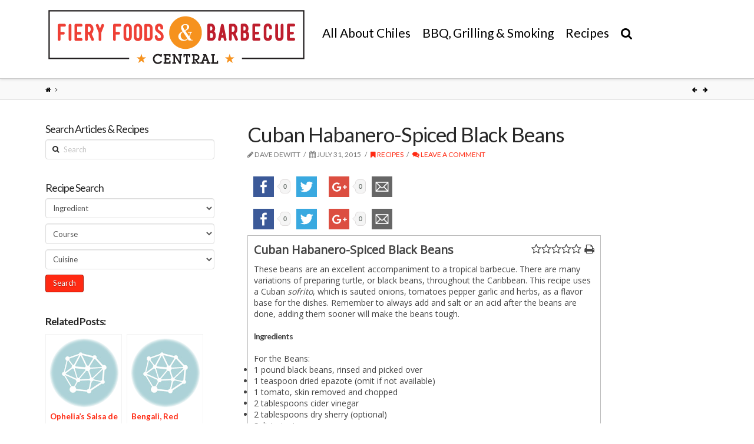

--- FILE ---
content_type: text/html; charset=UTF-8
request_url: https://www.fieryfoodscentral.com/recipe/cuban-habanero-spiced-black-beans/
body_size: 69734
content:





<!DOCTYPE html>
<!--[if IE 9]><html class="no-js ie9" dir="ltr" lang="en-US"
	prefix="og: https://ogp.me/ns#" ><![endif]-->
<!--[if gt IE 9]><!--><html class="no-js" dir="ltr" lang="en-US"
	prefix="og: https://ogp.me/ns#" ><!--<![endif]-->

<head>
  
<meta charset="UTF-8">
<meta name="viewport" content="width=device-width, initial-scale=1.0">

<link rel="pingback" href="https://www.fieryfoodscentral.com/xmlrpc.php"><link rel="shortcut icon" href="//www.fieryfoodscentral.com/wp-content/uploads/2015/09/favicon.ico"><link rel="apple-touch-icon-precomposed" href="//www.fieryfoodscentral.com/wp-content/uploads/2015/08/Fiery-Foods-Barbecue-Central-Touch-Icon.png"><meta name="msapplication-TileColor" content="#ffffff"><meta name="msapplication-TileImage" content="//www.fieryfoodscentral.com/wp-content/uploads/2015/08/Fiery-Foods-Barbecue-Central-Title-Icon.png">
		<!-- All in One SEO 4.3.1 - aioseo.com -->
		<title>Cuban Habanero-Spiced Black Beans - Fiery Foods &amp; Barbecue Central</title>
		<meta name="robots" content="max-image-preview:large" />
		<link rel="canonical" href="https://www.fieryfoodscentral.com/recipe/cuban-habanero-spiced-black-beans/" />
		<meta name="generator" content="All in One SEO (AIOSEO) 4.3.1 " />
		<meta property="og:locale" content="en_US" />
		<meta property="og:site_name" content="Fiery Foods &amp; Barbecue Central - Fiery Foods &amp; Barbecue Central" />
		<meta property="og:type" content="article" />
		<meta property="og:title" content="Cuban Habanero-Spiced Black Beans - Fiery Foods &amp; Barbecue Central" />
		<meta property="og:url" content="https://www.fieryfoodscentral.com/recipe/cuban-habanero-spiced-black-beans/" />
		<meta property="article:published_time" content="2015-07-31T23:58:20+00:00" />
		<meta property="article:modified_time" content="2015-08-04T06:47:28+00:00" />
		<meta name="twitter:card" content="summary_large_image" />
		<meta name="twitter:title" content="Cuban Habanero-Spiced Black Beans - Fiery Foods &amp; Barbecue Central" />
		<script type="application/ld+json" class="aioseo-schema">
			{"@context":"https:\/\/schema.org","@graph":[{"@type":"BreadcrumbList","@id":"https:\/\/www.fieryfoodscentral.com\/recipe\/cuban-habanero-spiced-black-beans\/#breadcrumblist","itemListElement":[{"@type":"ListItem","@id":"https:\/\/www.fieryfoodscentral.com\/#listItem","position":1,"item":{"@type":"WebPage","@id":"https:\/\/www.fieryfoodscentral.com\/","name":"Home","description":"Fiery Foods & Barbecue Central","url":"https:\/\/www.fieryfoodscentral.com\/"},"nextItem":"https:\/\/www.fieryfoodscentral.com\/recipe\/cuban-habanero-spiced-black-beans\/#listItem"},{"@type":"ListItem","@id":"https:\/\/www.fieryfoodscentral.com\/recipe\/cuban-habanero-spiced-black-beans\/#listItem","position":2,"item":{"@type":"WebPage","@id":"https:\/\/www.fieryfoodscentral.com\/recipe\/cuban-habanero-spiced-black-beans\/","name":"Cuban Habanero-Spiced Black Beans","url":"https:\/\/www.fieryfoodscentral.com\/recipe\/cuban-habanero-spiced-black-beans\/"},"previousItem":"https:\/\/www.fieryfoodscentral.com\/#listItem"}]},{"@type":"Organization","@id":"https:\/\/www.fieryfoodscentral.com\/#organization","name":"Fiery Foods & Barbecue Central","url":"https:\/\/www.fieryfoodscentral.com\/"},{"@type":"Person","@id":"https:\/\/www.fieryfoodscentral.com\/author\/daved\/#author","url":"https:\/\/www.fieryfoodscentral.com\/author\/daved\/","name":"Dave DeWitt","image":{"@type":"ImageObject","@id":"https:\/\/www.fieryfoodscentral.com\/recipe\/cuban-habanero-spiced-black-beans\/#authorImage","url":"https:\/\/secure.gravatar.com\/avatar\/5bd7c7b682de03d2c5cf0e5f45882c84?s=96&d=mm&r=g","width":96,"height":96,"caption":"Dave DeWitt"}},{"@type":"WebPage","@id":"https:\/\/www.fieryfoodscentral.com\/recipe\/cuban-habanero-spiced-black-beans\/#webpage","url":"https:\/\/www.fieryfoodscentral.com\/recipe\/cuban-habanero-spiced-black-beans\/","name":"Cuban Habanero-Spiced Black Beans - Fiery Foods & Barbecue Central","inLanguage":"en-US","isPartOf":{"@id":"https:\/\/www.fieryfoodscentral.com\/#website"},"breadcrumb":{"@id":"https:\/\/www.fieryfoodscentral.com\/recipe\/cuban-habanero-spiced-black-beans\/#breadcrumblist"},"author":{"@id":"https:\/\/www.fieryfoodscentral.com\/author\/daved\/#author"},"creator":{"@id":"https:\/\/www.fieryfoodscentral.com\/author\/daved\/#author"},"datePublished":"2015-07-31T23:58:20+00:00","dateModified":"2015-08-04T06:47:28+00:00"},{"@type":"WebSite","@id":"https:\/\/www.fieryfoodscentral.com\/#website","url":"https:\/\/www.fieryfoodscentral.com\/","name":"Fiery Foods & Barbecue Central","description":"Fiery Foods & Barbecue Central","inLanguage":"en-US","publisher":{"@id":"https:\/\/www.fieryfoodscentral.com\/#organization"}}]}
		</script>
		<!-- All in One SEO -->

<link rel='dns-prefetch' href='//fonts.googleapis.com' />
<link rel='dns-prefetch' href='//ajax.googleapis.com' />
<link rel="alternate" type="application/rss+xml" title="Fiery Foods &amp; Barbecue Central &raquo; Feed" href="https://www.fieryfoodscentral.com/feed/" />
<link rel="alternate" type="application/rss+xml" title="Fiery Foods &amp; Barbecue Central &raquo; Comments Feed" href="https://www.fieryfoodscentral.com/comments/feed/" />
<link rel="alternate" type="application/rss+xml" title="Fiery Foods &amp; Barbecue Central &raquo; Cuban Habanero-Spiced Black Beans Comments Feed" href="https://www.fieryfoodscentral.com/recipe/cuban-habanero-spiced-black-beans/feed/" />
<script type="text/javascript">
window._wpemojiSettings = {"baseUrl":"https:\/\/s.w.org\/images\/core\/emoji\/14.0.0\/72x72\/","ext":".png","svgUrl":"https:\/\/s.w.org\/images\/core\/emoji\/14.0.0\/svg\/","svgExt":".svg","source":{"concatemoji":"https:\/\/www.fieryfoodscentral.com\/wp-includes\/js\/wp-emoji-release.min.js?ver=6.1.9"}};
/*! This file is auto-generated */
!function(e,a,t){var n,r,o,i=a.createElement("canvas"),p=i.getContext&&i.getContext("2d");function s(e,t){var a=String.fromCharCode,e=(p.clearRect(0,0,i.width,i.height),p.fillText(a.apply(this,e),0,0),i.toDataURL());return p.clearRect(0,0,i.width,i.height),p.fillText(a.apply(this,t),0,0),e===i.toDataURL()}function c(e){var t=a.createElement("script");t.src=e,t.defer=t.type="text/javascript",a.getElementsByTagName("head")[0].appendChild(t)}for(o=Array("flag","emoji"),t.supports={everything:!0,everythingExceptFlag:!0},r=0;r<o.length;r++)t.supports[o[r]]=function(e){if(p&&p.fillText)switch(p.textBaseline="top",p.font="600 32px Arial",e){case"flag":return s([127987,65039,8205,9895,65039],[127987,65039,8203,9895,65039])?!1:!s([55356,56826,55356,56819],[55356,56826,8203,55356,56819])&&!s([55356,57332,56128,56423,56128,56418,56128,56421,56128,56430,56128,56423,56128,56447],[55356,57332,8203,56128,56423,8203,56128,56418,8203,56128,56421,8203,56128,56430,8203,56128,56423,8203,56128,56447]);case"emoji":return!s([129777,127995,8205,129778,127999],[129777,127995,8203,129778,127999])}return!1}(o[r]),t.supports.everything=t.supports.everything&&t.supports[o[r]],"flag"!==o[r]&&(t.supports.everythingExceptFlag=t.supports.everythingExceptFlag&&t.supports[o[r]]);t.supports.everythingExceptFlag=t.supports.everythingExceptFlag&&!t.supports.flag,t.DOMReady=!1,t.readyCallback=function(){t.DOMReady=!0},t.supports.everything||(n=function(){t.readyCallback()},a.addEventListener?(a.addEventListener("DOMContentLoaded",n,!1),e.addEventListener("load",n,!1)):(e.attachEvent("onload",n),a.attachEvent("onreadystatechange",function(){"complete"===a.readyState&&t.readyCallback()})),(e=t.source||{}).concatemoji?c(e.concatemoji):e.wpemoji&&e.twemoji&&(c(e.twemoji),c(e.wpemoji)))}(window,document,window._wpemojiSettings);
</script>
<style type="text/css">
img.wp-smiley,
img.emoji {
	display: inline !important;
	border: none !important;
	box-shadow: none !important;
	height: 1em !important;
	width: 1em !important;
	margin: 0 0.07em !important;
	vertical-align: -0.1em !important;
	background: none !important;
	padding: 0 !important;
}
</style>
	<link rel='stylesheet' id='formidable-css' href='https://www.fieryfoodscentral.com/wp-content/uploads/formidable/css/formidablepro.css?ver=11302108' type='text/css' media='all' />
<link rel='stylesheet' id='wp-block-library-css' href='https://www.fieryfoodscentral.com/wp-includes/css/dist/block-library/style.min.css?ver=6.1.9' type='text/css' media='all' />
<link rel='stylesheet' id='classic-theme-styles-css' href='https://www.fieryfoodscentral.com/wp-includes/css/classic-themes.min.css?ver=1' type='text/css' media='all' />
<style id='global-styles-inline-css' type='text/css'>
body{--wp--preset--color--black: #000000;--wp--preset--color--cyan-bluish-gray: #abb8c3;--wp--preset--color--white: #ffffff;--wp--preset--color--pale-pink: #f78da7;--wp--preset--color--vivid-red: #cf2e2e;--wp--preset--color--luminous-vivid-orange: #ff6900;--wp--preset--color--luminous-vivid-amber: #fcb900;--wp--preset--color--light-green-cyan: #7bdcb5;--wp--preset--color--vivid-green-cyan: #00d084;--wp--preset--color--pale-cyan-blue: #8ed1fc;--wp--preset--color--vivid-cyan-blue: #0693e3;--wp--preset--color--vivid-purple: #9b51e0;--wp--preset--gradient--vivid-cyan-blue-to-vivid-purple: linear-gradient(135deg,rgba(6,147,227,1) 0%,rgb(155,81,224) 100%);--wp--preset--gradient--light-green-cyan-to-vivid-green-cyan: linear-gradient(135deg,rgb(122,220,180) 0%,rgb(0,208,130) 100%);--wp--preset--gradient--luminous-vivid-amber-to-luminous-vivid-orange: linear-gradient(135deg,rgba(252,185,0,1) 0%,rgba(255,105,0,1) 100%);--wp--preset--gradient--luminous-vivid-orange-to-vivid-red: linear-gradient(135deg,rgba(255,105,0,1) 0%,rgb(207,46,46) 100%);--wp--preset--gradient--very-light-gray-to-cyan-bluish-gray: linear-gradient(135deg,rgb(238,238,238) 0%,rgb(169,184,195) 100%);--wp--preset--gradient--cool-to-warm-spectrum: linear-gradient(135deg,rgb(74,234,220) 0%,rgb(151,120,209) 20%,rgb(207,42,186) 40%,rgb(238,44,130) 60%,rgb(251,105,98) 80%,rgb(254,248,76) 100%);--wp--preset--gradient--blush-light-purple: linear-gradient(135deg,rgb(255,206,236) 0%,rgb(152,150,240) 100%);--wp--preset--gradient--blush-bordeaux: linear-gradient(135deg,rgb(254,205,165) 0%,rgb(254,45,45) 50%,rgb(107,0,62) 100%);--wp--preset--gradient--luminous-dusk: linear-gradient(135deg,rgb(255,203,112) 0%,rgb(199,81,192) 50%,rgb(65,88,208) 100%);--wp--preset--gradient--pale-ocean: linear-gradient(135deg,rgb(255,245,203) 0%,rgb(182,227,212) 50%,rgb(51,167,181) 100%);--wp--preset--gradient--electric-grass: linear-gradient(135deg,rgb(202,248,128) 0%,rgb(113,206,126) 100%);--wp--preset--gradient--midnight: linear-gradient(135deg,rgb(2,3,129) 0%,rgb(40,116,252) 100%);--wp--preset--duotone--dark-grayscale: url('#wp-duotone-dark-grayscale');--wp--preset--duotone--grayscale: url('#wp-duotone-grayscale');--wp--preset--duotone--purple-yellow: url('#wp-duotone-purple-yellow');--wp--preset--duotone--blue-red: url('#wp-duotone-blue-red');--wp--preset--duotone--midnight: url('#wp-duotone-midnight');--wp--preset--duotone--magenta-yellow: url('#wp-duotone-magenta-yellow');--wp--preset--duotone--purple-green: url('#wp-duotone-purple-green');--wp--preset--duotone--blue-orange: url('#wp-duotone-blue-orange');--wp--preset--font-size--small: 13px;--wp--preset--font-size--medium: 20px;--wp--preset--font-size--large: 36px;--wp--preset--font-size--x-large: 42px;--wp--preset--spacing--20: 0.44rem;--wp--preset--spacing--30: 0.67rem;--wp--preset--spacing--40: 1rem;--wp--preset--spacing--50: 1.5rem;--wp--preset--spacing--60: 2.25rem;--wp--preset--spacing--70: 3.38rem;--wp--preset--spacing--80: 5.06rem;}:where(.is-layout-flex){gap: 0.5em;}body .is-layout-flow > .alignleft{float: left;margin-inline-start: 0;margin-inline-end: 2em;}body .is-layout-flow > .alignright{float: right;margin-inline-start: 2em;margin-inline-end: 0;}body .is-layout-flow > .aligncenter{margin-left: auto !important;margin-right: auto !important;}body .is-layout-constrained > .alignleft{float: left;margin-inline-start: 0;margin-inline-end: 2em;}body .is-layout-constrained > .alignright{float: right;margin-inline-start: 2em;margin-inline-end: 0;}body .is-layout-constrained > .aligncenter{margin-left: auto !important;margin-right: auto !important;}body .is-layout-constrained > :where(:not(.alignleft):not(.alignright):not(.alignfull)){max-width: var(--wp--style--global--content-size);margin-left: auto !important;margin-right: auto !important;}body .is-layout-constrained > .alignwide{max-width: var(--wp--style--global--wide-size);}body .is-layout-flex{display: flex;}body .is-layout-flex{flex-wrap: wrap;align-items: center;}body .is-layout-flex > *{margin: 0;}:where(.wp-block-columns.is-layout-flex){gap: 2em;}.has-black-color{color: var(--wp--preset--color--black) !important;}.has-cyan-bluish-gray-color{color: var(--wp--preset--color--cyan-bluish-gray) !important;}.has-white-color{color: var(--wp--preset--color--white) !important;}.has-pale-pink-color{color: var(--wp--preset--color--pale-pink) !important;}.has-vivid-red-color{color: var(--wp--preset--color--vivid-red) !important;}.has-luminous-vivid-orange-color{color: var(--wp--preset--color--luminous-vivid-orange) !important;}.has-luminous-vivid-amber-color{color: var(--wp--preset--color--luminous-vivid-amber) !important;}.has-light-green-cyan-color{color: var(--wp--preset--color--light-green-cyan) !important;}.has-vivid-green-cyan-color{color: var(--wp--preset--color--vivid-green-cyan) !important;}.has-pale-cyan-blue-color{color: var(--wp--preset--color--pale-cyan-blue) !important;}.has-vivid-cyan-blue-color{color: var(--wp--preset--color--vivid-cyan-blue) !important;}.has-vivid-purple-color{color: var(--wp--preset--color--vivid-purple) !important;}.has-black-background-color{background-color: var(--wp--preset--color--black) !important;}.has-cyan-bluish-gray-background-color{background-color: var(--wp--preset--color--cyan-bluish-gray) !important;}.has-white-background-color{background-color: var(--wp--preset--color--white) !important;}.has-pale-pink-background-color{background-color: var(--wp--preset--color--pale-pink) !important;}.has-vivid-red-background-color{background-color: var(--wp--preset--color--vivid-red) !important;}.has-luminous-vivid-orange-background-color{background-color: var(--wp--preset--color--luminous-vivid-orange) !important;}.has-luminous-vivid-amber-background-color{background-color: var(--wp--preset--color--luminous-vivid-amber) !important;}.has-light-green-cyan-background-color{background-color: var(--wp--preset--color--light-green-cyan) !important;}.has-vivid-green-cyan-background-color{background-color: var(--wp--preset--color--vivid-green-cyan) !important;}.has-pale-cyan-blue-background-color{background-color: var(--wp--preset--color--pale-cyan-blue) !important;}.has-vivid-cyan-blue-background-color{background-color: var(--wp--preset--color--vivid-cyan-blue) !important;}.has-vivid-purple-background-color{background-color: var(--wp--preset--color--vivid-purple) !important;}.has-black-border-color{border-color: var(--wp--preset--color--black) !important;}.has-cyan-bluish-gray-border-color{border-color: var(--wp--preset--color--cyan-bluish-gray) !important;}.has-white-border-color{border-color: var(--wp--preset--color--white) !important;}.has-pale-pink-border-color{border-color: var(--wp--preset--color--pale-pink) !important;}.has-vivid-red-border-color{border-color: var(--wp--preset--color--vivid-red) !important;}.has-luminous-vivid-orange-border-color{border-color: var(--wp--preset--color--luminous-vivid-orange) !important;}.has-luminous-vivid-amber-border-color{border-color: var(--wp--preset--color--luminous-vivid-amber) !important;}.has-light-green-cyan-border-color{border-color: var(--wp--preset--color--light-green-cyan) !important;}.has-vivid-green-cyan-border-color{border-color: var(--wp--preset--color--vivid-green-cyan) !important;}.has-pale-cyan-blue-border-color{border-color: var(--wp--preset--color--pale-cyan-blue) !important;}.has-vivid-cyan-blue-border-color{border-color: var(--wp--preset--color--vivid-cyan-blue) !important;}.has-vivid-purple-border-color{border-color: var(--wp--preset--color--vivid-purple) !important;}.has-vivid-cyan-blue-to-vivid-purple-gradient-background{background: var(--wp--preset--gradient--vivid-cyan-blue-to-vivid-purple) !important;}.has-light-green-cyan-to-vivid-green-cyan-gradient-background{background: var(--wp--preset--gradient--light-green-cyan-to-vivid-green-cyan) !important;}.has-luminous-vivid-amber-to-luminous-vivid-orange-gradient-background{background: var(--wp--preset--gradient--luminous-vivid-amber-to-luminous-vivid-orange) !important;}.has-luminous-vivid-orange-to-vivid-red-gradient-background{background: var(--wp--preset--gradient--luminous-vivid-orange-to-vivid-red) !important;}.has-very-light-gray-to-cyan-bluish-gray-gradient-background{background: var(--wp--preset--gradient--very-light-gray-to-cyan-bluish-gray) !important;}.has-cool-to-warm-spectrum-gradient-background{background: var(--wp--preset--gradient--cool-to-warm-spectrum) !important;}.has-blush-light-purple-gradient-background{background: var(--wp--preset--gradient--blush-light-purple) !important;}.has-blush-bordeaux-gradient-background{background: var(--wp--preset--gradient--blush-bordeaux) !important;}.has-luminous-dusk-gradient-background{background: var(--wp--preset--gradient--luminous-dusk) !important;}.has-pale-ocean-gradient-background{background: var(--wp--preset--gradient--pale-ocean) !important;}.has-electric-grass-gradient-background{background: var(--wp--preset--gradient--electric-grass) !important;}.has-midnight-gradient-background{background: var(--wp--preset--gradient--midnight) !important;}.has-small-font-size{font-size: var(--wp--preset--font-size--small) !important;}.has-medium-font-size{font-size: var(--wp--preset--font-size--medium) !important;}.has-large-font-size{font-size: var(--wp--preset--font-size--large) !important;}.has-x-large-font-size{font-size: var(--wp--preset--font-size--x-large) !important;}
.wp-block-navigation a:where(:not(.wp-element-button)){color: inherit;}
:where(.wp-block-columns.is-layout-flex){gap: 2em;}
.wp-block-pullquote{font-size: 1.5em;line-height: 1.6;}
</style>
<link rel='stylesheet' id='rs-plugin-settings-css' href='https://www.fieryfoodscentral.com/wp-content/plugins/revslider/public/assets/css/settings.css?ver=5.0.9' type='text/css' media='all' />
<style id='rs-plugin-settings-inline-css' type='text/css'>
.tp-caption a{color:#ff7302;text-shadow:none;-webkit-transition:all 0.2s ease-out;-moz-transition:all 0.2s ease-out;-o-transition:all 0.2s ease-out;-ms-transition:all 0.2s ease-out}.tp-caption a:hover{color:#ffa902}
</style>
<link rel='stylesheet' id='wpurp_style_minified-css' href='https://www.fieryfoodscentral.com/wp-content/plugins/wp-ultimate-recipe-premium/core/assets/wpurp-public-forced.css?ver=2.8.1' type='text/css' media='all' />
<link rel='stylesheet' id='wpurp_style1-css' href='https://www.fieryfoodscentral.com/wp-content/plugins/wp-ultimate-recipe-premium/core/vendor/font-awesome/css/font-awesome.min.css?ver=2.8.1' type='text/css' media='all' />
<link rel='stylesheet' id='wpurp_style2-css' href='//fonts.googleapis.com/css?family=Open+Sans&#038;ver=2.8.1' type='text/css' media='all' />
<link rel='stylesheet' id='wpurp_style3-css' href='https://www.fieryfoodscentral.com/wp-content/plugins/wp-ultimate-recipe-premium/core/vendor/select2/select2.css?ver=2.8.1' type='text/css' media='all' />
<link rel='stylesheet' id='wpurp_style4-css' href='//ajax.googleapis.com/ajax/libs/jqueryui/1.10.4/themes/smoothness/jquery-ui.css?ver=2.8.1' type='text/css' media='all' />
<link rel='stylesheet' id='wpupg_style1-css' href='https://www.fieryfoodscentral.com/wp-content/plugins/wp-ultimate-recipe-premium/premium/vendor/wp-ultimate-post-grid-premium/core/css/filter.css?ver=1.9' type='text/css' media='all' />
<link rel='stylesheet' id='wpupg_style2-css' href='https://www.fieryfoodscentral.com/wp-content/plugins/wp-ultimate-recipe-premium/premium/vendor/wp-ultimate-post-grid-premium/core/css/pagination.css?ver=1.9' type='text/css' media='all' />
<link rel='stylesheet' id='wpupg_style3-css' href='https://www.fieryfoodscentral.com/wp-content/plugins/wp-ultimate-recipe-premium/premium/vendor/wp-ultimate-post-grid-premium/core/css/grid.css?ver=1.9' type='text/css' media='all' />
<link rel='stylesheet' id='wpupg_style4-css' href='https://www.fieryfoodscentral.com/wp-content/plugins/wp-ultimate-recipe-premium/premium/vendor/wp-ultimate-post-grid-premium/core/css/layout_base_forced.css?ver=1.9' type='text/css' media='all' />
<link rel='stylesheet' id='wpupg_style5-css' href='https://www.fieryfoodscentral.com/wp-content/plugins/wp-ultimate-recipe-premium/premium/vendor/wp-ultimate-post-grid-premium/premium/addons/filter-dropdown/css/filter-dropdown.css?ver=1.9' type='text/css' media='all' />
<link rel='stylesheet' id='wpupg_style6-css' href='https://www.fieryfoodscentral.com/wp-content/plugins/wp-ultimate-recipe-premium/premium/vendor/wp-ultimate-post-grid-premium/core/vendor/select2/css/select2.css?ver=1.9' type='text/css' media='all' />
<link rel='stylesheet' id='recent-facebook-posts-css-css' href='https://www.fieryfoodscentral.com/wp-content/plugins/recent-facebook-posts/assets/css/default.min.css?ver=2.0.8' type='text/css' media='all' />
<link rel='stylesheet' id='x-stack-css' href='https://www.fieryfoodscentral.com/wp-content/themes/x/framework/css/site/stacks/integrity-light.css?ver=4.1.1' type='text/css' media='all' />
<link rel='stylesheet' id='x-child-css' href='https://www.fieryfoodscentral.com/wp-content/themes/x-child/style.css?ver=4.1.1' type='text/css' media='all' />
<link rel='stylesheet' id='x-font-custom-css' href='//fonts.googleapis.com/css?family=Lato%3A400%2C400italic%2C700%2C700italic%7CLato%3A400%7CLato%3A400%7CLato%3A400&#038;subset=latin%2Clatin-ext&#038;ver=4.1.1' type='text/css' media='all' />
<link rel='stylesheet' id='x-fa-icon-classes-css' href='https://www.fieryfoodscentral.com/wp-content/plugins/cornerstone/assets/css/site/fa-icon-classes.css?ver=1.2.0' type='text/css' media='all' />
<link rel='stylesheet' id='arpw-style-css' href='https://www.fieryfoodscentral.com/wp-content/plugins/advanced-random-posts-widget/assets/css/arpw-frontend.css?ver=6.1.9' type='text/css' media='all' />
<link rel='stylesheet' id='yarpp-thumbnails-css' href='https://www.fieryfoodscentral.com/wp-content/plugins/yet-another-related-posts-plugin/style/styles_thumbnails.css?ver=5.30.2' type='text/css' media='all' />
<style id='yarpp-thumbnails-inline-css' type='text/css'>
.yarpp-thumbnails-horizontal .yarpp-thumbnail {width: 130px;height: 170px;margin: 5px;margin-left: 0px;}.yarpp-thumbnail > img, .yarpp-thumbnail-default {width: 120px;height: 120px;margin: 5px;}.yarpp-thumbnails-horizontal .yarpp-thumbnail-title {margin: 7px;margin-top: 0px;width: 120px;}.yarpp-thumbnail-default > img {min-height: 120px;min-width: 120px;}
</style>
<script type='text/javascript' src='https://www.fieryfoodscentral.com/wp-includes/js/jquery/jquery.min.js?ver=3.6.1' id='jquery-core-js'></script>
<script type='text/javascript' src='https://www.fieryfoodscentral.com/wp-includes/js/jquery/jquery-migrate.min.js?ver=3.3.2' id='jquery-migrate-js'></script>
<script type='text/javascript' src='https://www.fieryfoodscentral.com/wp-content/plugins/revslider/public/assets/js/jquery.themepunch.tools.min.js?ver=5.0.9' id='tp-tools-js'></script>
<script type='text/javascript' src='https://www.fieryfoodscentral.com/wp-content/plugins/revslider/public/assets/js/jquery.themepunch.revolution.min.js?ver=5.0.9' id='revmin-js'></script>
<script type='text/javascript' src='https://www.fieryfoodscentral.com/wp-content/themes/x/framework/js/dist/site/x-head.min.js?ver=4.1.1' id='x-site-head-js'></script>
<script type='text/javascript' src='https://www.fieryfoodscentral.com/wp-content/plugins/cornerstone/assets/js/dist/site/cs-head.min.js?ver=1.2.0' id='cornerstone-site-head-js'></script>
<link rel="https://api.w.org/" href="https://www.fieryfoodscentral.com/wp-json/" /><link rel="alternate" type="application/json" href="https://www.fieryfoodscentral.com/wp-json/wp/v2/recipe/8650" /><link rel='shortlink' href='https://www.fieryfoodscentral.com/?p=8650' />
<link rel="alternate" type="application/json+oembed" href="https://www.fieryfoodscentral.com/wp-json/oembed/1.0/embed?url=https%3A%2F%2Fwww.fieryfoodscentral.com%2Frecipe%2Fcuban-habanero-spiced-black-beans%2F" />
<link rel="alternate" type="text/xml+oembed" href="https://www.fieryfoodscentral.com/wp-json/oembed/1.0/embed?url=https%3A%2F%2Fwww.fieryfoodscentral.com%2Frecipe%2Fcuban-habanero-spiced-black-beans%2F&#038;format=xml" />
<style type="text/css">	.ssba {
									
									
									
									
								}
								.ssba img
								{
									width: 55px !important;
									padding: 10px;
									border:  0;
									box-shadow: none !important;
									display: inline !important;
									vertical-align: middle;
								}
								.ssba, .ssba a
								{
									text-decoration:none;
									border:0;
									background: none;
									
									
									
									font-weight: bold;
								}.ssba_sharecount:after, .ssba_sharecount:before {
									right: 100%;
									border: solid transparent;
									content: " ";
									height: 0;
									width: 0;
									position: absolute;
									pointer-events: none;
								}
								.ssba_sharecount:after {
									border-color: rgba(224, 221, 221, 0);
									border-right-color: #f5f5f5;
									border-width: 5px;
									top: 50%;
									margin-top: -5px;
								}
								.ssba_sharecount:before {
									border-color: rgba(85, 94, 88, 0);
									border-right-color: #e0dddd;
									border-width: 6px;
									top: 50%;
									margin-top: -6px;
								}
								.ssba_sharecount {
									font: 11px Arial, Helvetica, sans-serif;

									padding: 5px;
									-khtml-border-radius: 6px;
									-o-border-radius: 6px;
									-webkit-border-radius: 6px;
									-moz-border-radius: 6px;
									border-radius: 6px;
									position: relative;
									border: 1px solid #e0dddd;color: #555e58;
										background: #f5f5f5;
									}
									.ssba_sharecount:after {
										border-right-color: #f5f5f5;
									}</style><meta property="og:site_name" content="Fiery Foods &amp; Barbecue Central"><meta property="og:title" content="Cuban Habanero-Spiced Black Beans"><meta property="og:description" content="Fiery Foods &amp; Barbecue Central"><meta property="og:image" content=""><meta property="og:url" content="https://www.fieryfoodscentral.com/recipe/cuban-habanero-spiced-black-beans/"><meta property="og:type" content="article"><meta property="fb:app_id" content="1624830901120116"><meta name="generator" content="Powered by Slider Revolution 5.0.9 - responsive, Mobile-Friendly Slider Plugin for WordPress with comfortable drag and drop interface." />
<style type="text/css">.select2wpupg-selection, .select2wpupg-dropdown { border-color: #AAAAAA!important; }.select2wpupg-selection__arrow b { border-top-color: #AAAAAA!important; }.select2wpupg-container--open .select2wpupg-selection__arrow b { border-bottom-color: #AAAAAA!important; }.select2wpupg-selection__placeholder, .select2wpupg-search__field, .select2wpupg-selection__rendered, .select2wpupg-results__option { color: #444444!important; }.select2wpupg-search__field::-webkit-input-placeholder { color: #444444!important; }.select2wpupg-search__field:-moz-placeholder { color: #444444!important; }.select2wpupg-search__field::-moz-placeholder { color: #444444!important; }.select2wpupg-search__field:-ms-input-placeholder { color: #444444!important; }.select2wpupg-results__option--highlighted { color: #FFFFFF!important; background-color: #5897FB!important; }</style><style id="x-customizer-css-output" type="text/css">a,h1 a:hover,h2 a:hover,h3 a:hover,h4 a:hover,h5 a:hover,h6 a:hover,.x-topbar .p-info a:hover,.x-breadcrumb-wrap a:hover,.widget ul li a:hover,.widget ol li a:hover,.widget.widget_text ul li a,.widget.widget_text ol li a,.widget_nav_menu .current-menu-item > a,.x-widgetbar .widget ul li a:hover,.x-accordion-heading .x-accordion-toggle:hover,.x-comment-author a:hover,.x-comment-time:hover,.x-recent-posts a:hover .h-recent-posts{color:#ff2a13;}a:hover,.widget.widget_text ul li a:hover,.widget.widget_text ol li a:hover,.x-twitter-widget ul li a:hover{color:#d80f0f;}.rev_slider_wrapper,a.x-img-thumbnail:hover,.x-slider-container.below,.page-template-template-blank-3-php .x-slider-container.above,.page-template-template-blank-6-php .x-slider-container.above{border-color:#ff2a13;}.entry-thumb:before,.pagination span.current,.flex-direction-nav a,.flex-control-nav a:hover,.flex-control-nav a.flex-active,.mejs-time-current,.x-dropcap,.x-skill-bar .bar,.x-pricing-column.featured h2,.h-comments-title small,.x-entry-share .x-share:hover,.x-highlight,.x-recent-posts .x-recent-posts-img:after{background-color:#ff2a13;}.x-nav-tabs > .active > a,.x-nav-tabs > .active > a:hover{box-shadow:inset 0 3px 0 0 #ff2a13;}.x-main{width:69.536945%;}.x-sidebar{width:25.536945%;}.x-topbar .p-info,.x-topbar .p-info a,.x-navbar .desktop .x-nav > li > a,.x-navbar .desktop .sub-menu a,.x-navbar .mobile .x-nav li > a,.x-breadcrumb-wrap a,.x-breadcrumbs .delimiter{color:#000000;}.x-navbar .desktop .x-nav > li > a:hover,.x-navbar .desktop .x-nav > .x-active > a,.x-navbar .desktop .x-nav > .current-menu-item > a,.x-navbar .desktop .sub-menu a:hover,.x-navbar .desktop .sub-menu .x-active > a,.x-navbar .desktop .sub-menu .current-menu-item > a,.x-navbar .desktop .x-nav .x-megamenu > .sub-menu > li > a,.x-navbar .mobile .x-nav li > a:hover,.x-navbar .mobile .x-nav .x-active > a,.x-navbar .mobile .x-nav .current-menu-item > a{color:#dd3333;}.x-navbar .desktop .x-nav > li > a:hover,.x-navbar .desktop .x-nav > .x-active > a,.x-navbar .desktop .x-nav > .current-menu-item > a{box-shadow:inset 0 4px 0 0 #ff2a13;}.x-navbar .desktop .x-nav > li > a{height:90px;padding-top:45px;}.x-navbar .desktop .x-nav > li ul{top:75px;;}.x-comment-author,.x-comment-time,.comment-form-author label,.comment-form-email label,.comment-form-url label,.comment-form-rating label,.comment-form-comment label,.widget_calendar #wp-calendar caption,.widget.widget_rss li .rsswidget{font-family:Lato;font-weight:400;}.p-landmark-sub,.p-meta,input,button,select,textarea{font-family:Lato;}@media (max-width:979px){.x-widgetbar{left:0;right:0;}}body{font-size:14px;font-style:normal;font-weight:400;background-color:#ffffff;}a:focus,select:focus,input[type="file"]:focus,input[type="radio"]:focus,input[type="submit"]:focus,input[type="checkbox"]:focus{outline:thin dotted #333;outline:5px auto #ff2a13;outline-offset:-1px;}h1,h2,h3,h4,h5,h6,.h1,.h2,.h3,.h4,.h5,.h6{font-style:normal;font-weight:400;letter-spacing:-1px;}.w-h{font-weight:400 !important;}.x-container.width{width:88%;}.x-container.max{max-width:1200px;}.x-main.full{float:none;display:block;width:auto;}@media (max-width:979px){.x-main.full,.x-main.left,.x-main.right,.x-sidebar.left,.x-sidebar.right{float:none;display:block;width:auto !important;}}.entry-header,.entry-content{font-size:14px;}.x-brand{font-style:normal;font-weight:400;letter-spacing:-3px;}body,input,button,select,textarea{font-family:"Lato","Helvetica Neue",Helvetica,sans-serif;}h1,h2,h3,h4,h5,h6,.h1,.h2,.h3,.h4,.h5,.h6{font-family:"Lato","Helvetica Neue",Helvetica,sans-serif;}.x-brand{font-family:"Lato","Helvetica Neue",Helvetica,sans-serif;}.x-navbar .x-nav > li > a{font-family:"Lato","Helvetica Neue",Helvetica,sans-serif;}.x-navbar{font-size:12px;}.x-navbar-inner{min-height:90px;}.x-brand{font-size:54px;font-size:5.4rem;}.x-navbar .x-brand{margin-top:13px;}.x-navbar .x-nav-wrap .x-nav > li > a{font-style:normal;font-weight:400;letter-spacing:px;}.x-navbar .desktop .x-nav > li > a:not(.x-btn-navbar-woocommerce){padding-left:px;padding-right:px;}.x-navbar .desktop .x-nav > li > a > span{margin-right:-px;}.x-btn-navbar{margin-top:20px;}.x-btn-navbar,.x-btn-navbar.collapsed{font-size:24px;}@media (max-width:979px){}.x-btn,.button,[type="submit"]{color:#ffffff;border-color:#ac1100;background-color:#ff2a13;text-shadow:0 0.075em 0.075em rgba(0,0,0,0.5);border-radius:0.25em;padding:0.385em 0.923em 0.538em;font-size:13px;}.x-btn:hover,.button:hover,[type="submit"]:hover{color:#ffffff;border-color:#600900;background-color:#ef2201;text-shadow:0 0.075em 0.075em rgba(0,0,0,0.5);}.x-btn.x-btn-real,.x-btn.x-btn-real:hover{margin-bottom:0.25em;text-shadow:0 0.075em 0.075em rgba(0,0,0,0.65);}.x-btn.x-btn-real{box-shadow:0 0.25em 0 0 #a71000,0 4px 9px rgba(0,0,0,0.75);}.x-btn.x-btn-real:hover{box-shadow:0 0.25em 0 0 #a71000,0 4px 9px rgba(0,0,0,0.75);}.x-btn.x-btn-flat,.x-btn.x-btn-flat:hover{margin-bottom:0;text-shadow:0 0.075em 0.075em rgba(0,0,0,0.65);box-shadow:none;}.x-btn.x-btn-transparent,.x-btn.x-btn-transparent:hover{margin-bottom:0;border-width:3px;text-shadow:none;text-transform:uppercase;background-color:transparent;box-shadow:none;}</style>
    <style id="x-customizer-css-custom" type="text/css">
      .x-topbar {
    border-bottom: none;
   padding-bottom: 20px;
}

.single .entry-featured {
    position: relative;
    width: 250px;
    float: left;
    margin-top: 20px;
    margin-right: 30px;
    margin-bottom: 20px;
    margin-left: 30px;
}

.blog .entry-featured {
    position: relative;
    width: 250px;
    float: left;
    margin-top: 20px;
    margin-right: 30px;
    margin-bottom: 20px;
    margin-left: 30px;
}

.entry-featured {
position: relative;
width: 250px;
float: left;
margin-top: 20px;
    margin-right: 30px;
    margin-bottom: 20px;
    margin-left: 30px;
box-shadow: none;
    transform: translate3d(0px, 0px, 0px);
}

.has-post-thumbnail .entry-featured {
    border-bottom: none;
}

.x-navbar .desktop .x-nav>li>a {
    box-shadow: none !important;
}

body .x-navbar .x-nav li>a>span:after {
    display:none;
}

.x-navbar .x-nav > li > a {
font-size: 21px;
}

.x-navbar .x-nav .sub-menu a {
   font-size: 14px;
}

.x-header-landmark {
    display: none;
}

.masthead-inline .desktop .x-nav {
    display: block;
    float: left;
    margin-left: 15px;
}

.x-navbar .desktop .x-nav > li ul {
    top: 90px;
}

.x-navbar {
    padding-bottom: 20px;
}

h1, .h1 {
  font-size: 24px;
}

h2, .h2 {
 font-size: 18px; 
}

h3, .h3 {
  font-size: 16px;
}

h4, .h4 {
  font-size: 14px;
}

.x-navbar .desktop .x-nav > li > a {
padding-left: 10px;
padding-right: 10px;
}

.entry-wrap {
    display: block;
    padding: 0px;
        padding-top: 0px;
        padding-right: 0px;
        padding-bottom: 0px;
        padding-left: 0px;
    background-color: #FFF;
    border-radius: 4px;
    box-shadow: none;
}

.x-recent-posts .x-recent-posts-img:after {
  background-color: transparent;
}

.x-recent-posts .format-standard .x-recent-posts-img:before {
content: "" !important;
}

.archive .entry-thumb:before {
    content: "" !important;
}

.x-topbar .p-info a {
    border-bottom: none;
}

.x-topbar {
text-align: left !important;
}

@media (max-width: 767px) {
.x-topbar .p-info {
background-color: transparent;
}
}

@media (max-width: 650px) {
  a.x-brand.img { 
     max-width: 250px; 
  }
}

.masthead-inline .x-navbar .desktop .sub-menu {
    left: 10px;
    right: auto;
}

.h-widget {
  font-size: 18px;
}

.entry-thumb:before {
	background-color: transparent !important;
	content: "";
}

.x-recent-posts a:hover img {
  opacity:1;
}

.archive a.entry-thumb:hover img {
opacity: 1;
}

.archive a.entry-thumb:hover:before {
opacity: 0;
}

.blog a.entry-thumb:hover:before {
opacity: 0 !important;
}

.blog a.entry-thumb:hover img {
opacity: 1 !important;
}

.wpurp-container {
    float: none;
}

.no-post-thumbnail .entry-featured {
    display: none;
}

.x-topbar .x-social-global {
    display: none;
}

.profile_pass-wrap input, .text-wrap.label-above input, .text-wrap.label-below input, .text-wrap.label-inside input, .textarea-wrap.label-above textarea, .textarea-wrap.label-below textarea, .textarea-wrap.label-inside textarea, .list-dropdown-wrap.label-above select, .list-dropdown-wrap.label-below select {
    width: 90% !important;
    height: 30px;
}

.x-navbar .x-nav > li#menu-item-13398 > a {
font-weight: bold;
}

.widget ul, .widget ol {
    border-top: none !important;
    border-right: none !important;
    border-left: none !important;
}    </style>

  </head>

<body class="recipe-template-default single single-recipe postid-8650 x-integrity x-integrity-light x-navbar-static-active x-full-width-layout-active x-sidebar-content-active x-portfolio-meta-disabled x-v4_1_1 x-child-theme-active cornerstone-v1_2_0">

  
    <div id="fb-root"></div>

    <script>
      window.fbAsyncInit = function() {
        FB.init({
          appId   : '1624830901120116',
          xfbml   : true,
          version : 'v2.1'
        });
      };

      (function(d, s, id){
         var js, fjs = d.getElementsByTagName(s)[0];
         if (d.getElementById(id)) {return;}
         js = d.createElement(s); js.id = id;
         js.src = "//connect.facebook.net/en_US/sdk.js";
         fjs.parentNode.insertBefore(js, fjs);
       }(document, 'script', 'facebook-jssdk'));
    </script>

  
  <div id="top" class="site">

  
  
  <header class="masthead masthead-inline" role="banner">
    
    

  <div class="x-navbar-wrap">
    <div class="x-navbar">
      <div class="x-navbar-inner">
        <div class="x-container max width">
          

<a href="https://www.fieryfoodscentral.com/" class="x-brand img" title="Fiery Foods &amp; Barbecue Central">
  <img src="//www.fieryfoodscentral.com/wp-content/uploads/2015/08/Fiery-Foods-Barbecue-Central1.png" alt="Fiery Foods &amp; Barbecue Central"></a>          
<a href="#" class="x-btn-navbar collapsed" data-toggle="collapse" data-target=".x-nav-wrap.mobile">
  <i class="x-icon-bars" data-x-icon="&#xf0c9;"></i>
  <span class="visually-hidden">Navigation</span>
</a>

<nav class="x-nav-wrap desktop" role="navigation">
  <ul id="menu-primary-menu" class="x-nav"><li id="menu-item-5166" class="menu-item menu-item-type-taxonomy menu-item-object-category menu-item-has-children menu-item-5166 tax-item tax-item-5"><a href="https://www.fieryfoodscentral.com/category/sec-all-about-chiles/"><span>All About Chiles</span></a>
<ul class="sub-menu">
	<li id="menu-item-5214" class="menu-item menu-item-type-taxonomy menu-item-object-category menu-item-5214 tax-item tax-item-19"><a href="https://www.fieryfoodscentral.com/category/sec-all-about-chiles/chile-pepper-gardening/"><span>Chile Pepper Gardening</span></a></li>
	<li id="menu-item-5215" class="menu-item menu-item-type-taxonomy menu-item-object-category menu-item-5215 tax-item tax-item-22"><a href="https://www.fieryfoodscentral.com/category/sec-all-about-chiles/askdave/"><span>Chile FAQ Archives</span></a></li>
	<li id="menu-item-5223" class="menu-item menu-item-type-taxonomy menu-item-object-category menu-item-5223 tax-item tax-item-20"><a href="https://www.fieryfoodscentral.com/category/sec-all-about-chiles/cooking-with-chiles/"><span>Cooking with Chiles</span></a></li>
	<li id="menu-item-5221" class="menu-item menu-item-type-taxonomy menu-item-object-category menu-item-5221 tax-item tax-item-16"><a href="https://www.fieryfoodscentral.com/category/sec-all-about-chiles/pepper-profiles/"><span>Pepper Profiles</span></a></li>
	<li id="menu-item-5227" class="menu-item menu-item-type-taxonomy menu-item-object-category menu-item-5227 tax-item tax-item-17"><a href="https://www.fieryfoodscentral.com/category/sec-all-about-chiles/chiles-around-the-world/"><span>Chiles Around the World</span></a></li>
	<li id="menu-item-5228" class="menu-item menu-item-type-taxonomy menu-item-object-category menu-item-5228 tax-item tax-item-18"><a href="https://www.fieryfoodscentral.com/category/sec-all-about-chiles/article-archives/"><span>More Chile Pepper Stories</span></a></li>
</ul>
</li>
<li id="menu-item-5229" class="menu-item menu-item-type-taxonomy menu-item-object-category menu-item-has-children menu-item-5229 tax-item tax-item-6"><a href="https://www.fieryfoodscentral.com/category/sec-bbq-grilling-a-smoking/"><span>BBQ, Grilling &amp; Smoking</span></a>
<ul class="sub-menu">
	<li id="menu-item-5230" class="menu-item menu-item-type-taxonomy menu-item-object-category menu-item-5230 tax-item tax-item-32"><a href="https://www.fieryfoodscentral.com/category/sec-bbq-grilling-a-smoking/eyewitness-historical-barbecue/"><span>Eyewitness Historical Barbecue</span></a></li>
	<li id="menu-item-5232" class="menu-item menu-item-type-taxonomy menu-item-object-category menu-item-5232 tax-item tax-item-23"><a href="https://www.fieryfoodscentral.com/category/sec-bbq-grilling-a-smoking/barbecue-around-the-world/"><span>Barbecue Around the World</span></a></li>
	<li id="menu-item-5233" class="menu-item menu-item-type-taxonomy menu-item-object-category menu-item-5233 tax-item tax-item-28"><a href="https://www.fieryfoodscentral.com/category/sec-bbq-grilling-a-smoking/grilling-101/"><span>Grilling 101</span></a></li>
	<li id="menu-item-5236" class="menu-item menu-item-type-taxonomy menu-item-object-category menu-item-5236 tax-item tax-item-24"><a href="https://www.fieryfoodscentral.com/category/sec-bbq-grilling-a-smoking/smoking-101/"><span>Smoking 101</span></a></li>
	<li id="menu-item-5238" class="menu-item menu-item-type-taxonomy menu-item-object-category menu-item-5238 tax-item tax-item-4"><a href="https://www.fieryfoodscentral.com/category/sec-bbq-grilling-a-smoking/askdrbbq/"><span>BBQ FAQ Archives</span></a></li>
	<li id="menu-item-5239" class="menu-item menu-item-type-taxonomy menu-item-object-category menu-item-5239 tax-item tax-item-21"><a href="https://www.fieryfoodscentral.com/category/sec-bbq-grilling-a-smoking/browse-the-archives/"><span>More Smoking and Grilling Stories</span></a></li>
</ul>
</li>
<li id="menu-item-9562" class="menu-item menu-item-type-custom menu-item-object-custom menu-item-9562"><a href="https://www.fieryfoodscentral.com/recipe/"><span>Recipes</span></a></li>
<li class="menu-item x-menu-item x-menu-item-search"><a href="#" class="x-btn-navbar-search"><span><i class="x-icon-search" data-x-icon="&#xf002;"></i><span class="x-hidden-desktop"> Search</span></span></a></li></ul></nav>

<div class="x-nav-wrap mobile collapse">
  <ul id="menu-primary-menu-1" class="x-nav"><li class="menu-item menu-item-type-taxonomy menu-item-object-category menu-item-has-children menu-item-5166 tax-item tax-item-5"><a href="https://www.fieryfoodscentral.com/category/sec-all-about-chiles/"><span>All About Chiles</span></a>
<ul class="sub-menu">
	<li class="menu-item menu-item-type-taxonomy menu-item-object-category menu-item-5214 tax-item tax-item-19"><a href="https://www.fieryfoodscentral.com/category/sec-all-about-chiles/chile-pepper-gardening/"><span>Chile Pepper Gardening</span></a></li>
	<li class="menu-item menu-item-type-taxonomy menu-item-object-category menu-item-5215 tax-item tax-item-22"><a href="https://www.fieryfoodscentral.com/category/sec-all-about-chiles/askdave/"><span>Chile FAQ Archives</span></a></li>
	<li class="menu-item menu-item-type-taxonomy menu-item-object-category menu-item-5223 tax-item tax-item-20"><a href="https://www.fieryfoodscentral.com/category/sec-all-about-chiles/cooking-with-chiles/"><span>Cooking with Chiles</span></a></li>
	<li class="menu-item menu-item-type-taxonomy menu-item-object-category menu-item-5221 tax-item tax-item-16"><a href="https://www.fieryfoodscentral.com/category/sec-all-about-chiles/pepper-profiles/"><span>Pepper Profiles</span></a></li>
	<li class="menu-item menu-item-type-taxonomy menu-item-object-category menu-item-5227 tax-item tax-item-17"><a href="https://www.fieryfoodscentral.com/category/sec-all-about-chiles/chiles-around-the-world/"><span>Chiles Around the World</span></a></li>
	<li class="menu-item menu-item-type-taxonomy menu-item-object-category menu-item-5228 tax-item tax-item-18"><a href="https://www.fieryfoodscentral.com/category/sec-all-about-chiles/article-archives/"><span>More Chile Pepper Stories</span></a></li>
</ul>
</li>
<li class="menu-item menu-item-type-taxonomy menu-item-object-category menu-item-has-children menu-item-5229 tax-item tax-item-6"><a href="https://www.fieryfoodscentral.com/category/sec-bbq-grilling-a-smoking/"><span>BBQ, Grilling &amp; Smoking</span></a>
<ul class="sub-menu">
	<li class="menu-item menu-item-type-taxonomy menu-item-object-category menu-item-5230 tax-item tax-item-32"><a href="https://www.fieryfoodscentral.com/category/sec-bbq-grilling-a-smoking/eyewitness-historical-barbecue/"><span>Eyewitness Historical Barbecue</span></a></li>
	<li class="menu-item menu-item-type-taxonomy menu-item-object-category menu-item-5232 tax-item tax-item-23"><a href="https://www.fieryfoodscentral.com/category/sec-bbq-grilling-a-smoking/barbecue-around-the-world/"><span>Barbecue Around the World</span></a></li>
	<li class="menu-item menu-item-type-taxonomy menu-item-object-category menu-item-5233 tax-item tax-item-28"><a href="https://www.fieryfoodscentral.com/category/sec-bbq-grilling-a-smoking/grilling-101/"><span>Grilling 101</span></a></li>
	<li class="menu-item menu-item-type-taxonomy menu-item-object-category menu-item-5236 tax-item tax-item-24"><a href="https://www.fieryfoodscentral.com/category/sec-bbq-grilling-a-smoking/smoking-101/"><span>Smoking 101</span></a></li>
	<li class="menu-item menu-item-type-taxonomy menu-item-object-category menu-item-5238 tax-item tax-item-4"><a href="https://www.fieryfoodscentral.com/category/sec-bbq-grilling-a-smoking/askdrbbq/"><span>BBQ FAQ Archives</span></a></li>
	<li class="menu-item menu-item-type-taxonomy menu-item-object-category menu-item-5239 tax-item tax-item-21"><a href="https://www.fieryfoodscentral.com/category/sec-bbq-grilling-a-smoking/browse-the-archives/"><span>More Smoking and Grilling Stories</span></a></li>
</ul>
</li>
<li class="menu-item menu-item-type-custom menu-item-object-custom menu-item-9562"><a href="https://www.fieryfoodscentral.com/recipe/"><span>Recipes</span></a></li>
<li class="menu-item x-menu-item x-menu-item-search"><a href="#" class="x-btn-navbar-search"><span><i class="x-icon-search" data-x-icon="&#xf002;"></i><span class="x-hidden-desktop"> Search</span></span></a></li></ul></div>        </div>
      </div>
    </div>
  </div>

    
  
    <div class="x-breadcrumb-wrap">
      <div class="x-container max width">

        <div class="x-breadcrumbs"><a href="https://www.fieryfoodscentral.com"><span class="home"><i class="x-icon-home" data-x-icon="&#xf015;"></i></span></a> <span class="delimiter"><i class="x-icon-angle-right" data-x-icon="&#xf105;"></i></span> </div>
                  
  <div class="x-nav-articles">

          <a href="https://www.fieryfoodscentral.com/recipe/tropical-rum-slush/" title="" class="prev">
        <i class="x-icon-arrow-left" data-x-icon="&#xf060;"></i>      </a>
    
          <a href="https://www.fieryfoodscentral.com/recipe/blue-cheese-dressing/" title="" class="next">
        <i class="x-icon-arrow-right" data-x-icon="&#xf061;"></i>      </a>
    
  </div>

          
      </div>
    </div>

    </header>

    
  
  <div class="x-container max width offset">
    <div class="x-main right" role="main">

              
<article id="post-8650" class="post-8650 recipe type-recipe status-publish hentry category-recipes ingredient-beans ingredient-chile-peppers ingredient-habanero post type-post no-post-thumbnail">
  <div class="entry-featured">
      </div>
  <div class="entry-wrap">
    
<header class="entry-header">
    <h1 class="entry-title">Cuban Habanero-Spiced Black Beans</h1>
    <p class="p-meta"><span><i class="x-icon-pencil" data-x-icon="&#xf040;"></i> Dave DeWitt</span><span><time class="entry-date" datetime="2015-07-31T23:58:20+00:00"><i class="x-icon-calendar" data-x-icon="&#xf073;"></i> July 31, 2015</time></span><span><a href="https://www.fieryfoodscentral.com/category/recipes/" title="View all posts in: &ldquo;Recipes&rdquo;"><i class="x-icon-bookmark" data-x-icon="&#xf02e;"></i> Recipes</a></span><span><a href="https://www.fieryfoodscentral.com/recipe/cuban-habanero-spiced-black-beans/#respond" title="Leave a comment on: &ldquo;Cuban Habanero-Spiced Black Beans&rdquo;" class="meta-comments"><i class="x-icon-comments" data-x-icon="&#xf086;"></i> Leave a Comment</a></span></p></header>    


<div class="entry-content content">


  <!-- Simple Share Buttons Adder (6.1.5) simplesharebuttons.com --><div class="ssba ssba-wrap"><div style="text-align:left"><a data-site="" class="ssba_facebook_share" href="http://www.facebook.com/sharer.php?u=https://www.fieryfoodscentral.com/recipe/cuban-habanero-spiced-black-beans/" ><img src="https://www.fieryfoodscentral.com/wp-content/plugins/simple-share-buttons-adder/buttons/simple/facebook.png" title="Facebook" class="ssba ssba-img" alt="Share on Facebook" /></a><span class="ssba_sharecount">0</span><a data-site="" class="ssba_twitter_share" href="http://twitter.com/share?url=https://www.fieryfoodscentral.com/recipe/cuban-habanero-spiced-black-beans/&amp;text=Cuban+Habanero-Spiced+Black+Beans+" ><img src="https://www.fieryfoodscentral.com/wp-content/plugins/simple-share-buttons-adder/buttons/simple/twitter.png" title="Twitter" class="ssba ssba-img" alt="Tweet about this on Twitter" /></a><a data-site="" class="ssba_google_share" href="https://plus.google.com/share?url=https://www.fieryfoodscentral.com/recipe/cuban-habanero-spiced-black-beans/" ><img src="https://www.fieryfoodscentral.com/wp-content/plugins/simple-share-buttons-adder/buttons/simple/google.png" title="Google+" class="ssba ssba-img" alt="Share on Google+" /></a><span class="ssba_sharecount">0</span><a data-site="email" class="ssba_email_share" href="mailto:?subject=Cuban Habanero-Spiced Black Beans&amp;body=%20https://www.fieryfoodscentral.com/recipe/cuban-habanero-spiced-black-beans/"><img src="https://www.fieryfoodscentral.com/wp-content/plugins/simple-share-buttons-adder/buttons/simple/email.png" title="Email" class="ssba ssba-img" alt="Email this to someone" /></a></div></div><!-- Simple Share Buttons Adder (6.1.5) simplesharebuttons.com --><div class="ssba ssba-wrap"><div style="text-align:left"><a data-site="" class="ssba_facebook_share" href="http://www.facebook.com/sharer.php?u=https://www.fieryfoodscentral.com/recipe/cuban-habanero-spiced-black-beans/" ><img src="https://www.fieryfoodscentral.com/wp-content/plugins/simple-share-buttons-adder/buttons/simple/facebook.png" title="Facebook" class="ssba ssba-img" alt="Share on Facebook" /></a><span class="ssba_sharecount">0</span><a data-site="" class="ssba_twitter_share" href="http://twitter.com/share?url=https://www.fieryfoodscentral.com/recipe/cuban-habanero-spiced-black-beans/&amp;text=Cuban+Habanero-Spiced+Black+Beans+" ><img src="https://www.fieryfoodscentral.com/wp-content/plugins/simple-share-buttons-adder/buttons/simple/twitter.png" title="Twitter" class="ssba ssba-img" alt="Tweet about this on Twitter" /></a><a data-site="" class="ssba_google_share" href="https://plus.google.com/share?url=https://www.fieryfoodscentral.com/recipe/cuban-habanero-spiced-black-beans/" ><img src="https://www.fieryfoodscentral.com/wp-content/plugins/simple-share-buttons-adder/buttons/simple/google.png" title="Google+" class="ssba ssba-img" alt="Share on Google+" /></a><span class="ssba_sharecount">0</span><a data-site="email" class="ssba_email_share" href="mailto:?subject=Cuban Habanero-Spiced Black Beans&amp;body=%20https://www.fieryfoodscentral.com/recipe/cuban-habanero-spiced-black-beans/"><img src="https://www.fieryfoodscentral.com/wp-content/plugins/simple-share-buttons-adder/buttons/simple/email.png" title="Email" class="ssba ssba-img" alt="Email this to someone" /></a></div></div><div itemscope itemtype="http://schema.org/Recipe" id="wpurp-container-recipe-8650" data-id="8650" data-permalink="https://www.fieryfoodscentral.com/recipe/cuban-habanero-spiced-black-beans/" data-custom-link="" data-image="" data-servings-original="4 to 6" class="wpurp-container" style="padding-top:10px !important;padding-bottom:10px !important;padding-left:10px !important;padding-right:10px !important;max-width:600px !important;position:static !important;border-width:1px 1px 1px 1px !important;border-color:#bbbbbb !important;border-style:solid !important;vertical-align:inherit !important;font-size:14px !important;color:#444444 !important;font-family:Open Sans, sans-serif !important;">

    <meta itemprop="url" content="https://www.fieryfoodscentral.com/recipe/cuban-habanero-spiced-black-beans/" />
    <meta itemprop="author" content="Dave DeWitt">
    <meta itemprop="datePublished" content="2015-07-31 23:58:20">
    <meta itemprop="recipeYield" content="4 to 6 ">

    
    
    

    <div class="wpurp-rows" style="position:static !important;text-align:inherit !important;vertical-align:inherit !important;">
            <div class="wpurp-rows-row" style="height:auto !important;">
        <div class="wpurp-responsive-mobile">
    <div class="wpurp-columns" style="position:static !important;text-align:inherit !important;vertical-align:inherit !important;">
                                                                                                                <div class="wpurp-rows-row">
                        <div class="wpurp-rows" style="position:static !important;text-align:inherit !important;vertical-align:inherit !important;">
            <div class="wpurp-rows-row" style="height:auto !important;">
        <span class="wpurp-recipe-title" style="margin-bottom:10px !important;padding-bottom:0px !important;position:static !important;text-align:inherit !important;vertical-align:inherit !important;font-weight:bold !important;font-size:1.4em !important;line-height:1.4em !important;">Cuban Habanero-Spiced Black Beans</span><span class="wpurp-box" style="float:right !important;position:static !important;text-align:inherit !important;vertical-align:inherit !important;">
    <div class="wpurp-rows" style="position:static !important;text-align:right !important;vertical-align:inherit !important;">
                            </div>
<table class="wpurp-columns" style="position:static !important;text-align:inherit !important;vertical-align:inherit !important;font-size:18px !important;">
    <tbody>
    <tr>
                        <td style="vertical-align:top !important;text-align:inherit !important;width:auto !important;">
            <span class="wpurp-recipe-stars" style="margin-right:0px !important;position:static !important;text-align:inherit !important;vertical-align:inherit !important;"><div data-recipe-id="8650" class="user-star-rating recipe-tooltip user-can-vote vote-attention" data-icon-full="fa-star" data-icon-half="fa-star-half-o" data-icon-empty="fa-star-o">
    <i data-star-value="1" class="fa fa-star-o" data-original-icon="fa-star-o"></i><i data-star-value="2" class="fa fa-star-o" data-original-icon="fa-star-o"></i><i data-star-value="3" class="fa fa-star-o" data-original-icon="fa-star-o"></i><i data-star-value="4" class="fa fa-star-o" data-original-icon="fa-star-o"></i><i data-star-value="5" class="fa fa-star-o" data-original-icon="fa-star-o"></i></div>
<div class="recipe-tooltip-content">
    <div class="user-rating-stats">
        Votes: <span class="user-rating-votes">0</span><br/>
        Rating: <span class="user-rating-rating">0</span><br/>
        You: <span class="user-rating-current-rating"></span>    </div>
    <div class="vote-attention-message">
        Rate this recipe!    </div>
</div></span>        </td>
                                <td style="vertical-align:top !important;text-align:inherit !important;width:auto !important;">
            <a href="https://www.fieryfoodscentral.com/recipe/cuban-habanero-spiced-black-beans/print" target="_blank" class="recipe-tooltip wpurp-recipe-print-button" style="color: #9bbd35 !important;color: #444444 !important;margin-left:5px !important;position:static !important;text-align:inherit !important;vertical-align:inherit !important;"><i class="fa fa-print"></i></a>
<div class="recipe-tooltip-content">
    Print Recipe</div>
        </td>
                                <td style="vertical-align:top !important;text-align:inherit !important;width:auto !important;">
                    </td>
                                <td style="vertical-align:top !important;text-align:inherit !important;width:auto !important;">
                    </td>
                    </tr>
    </tbody>
</table>
</span>
    </div>
                <div class="wpurp-rows-row" style="height:auto !important;">
        <span class="wpurp-recipe-description" style="margin-bottom:20px !important;position:static !important;text-align:inherit !important;vertical-align:inherit !important;line-height:1.4em !important;">These beans are an excellent accompaniment to a tropical barbecue. There are many variations of preparing turtle, or black beans, throughout the Caribbean. This recipe uses a Cuban <em>sofrito</em>, which is sauted onions, tomatoes pepper garlic and herbs, as a flavor base for the dishes. Remember to always add and salt or an acid after the beans are done, adding them sooner will make the beans tough.
<br><br>
<h2><strong>Ingredients</strong></h2>
<br>
<p>For the Beans:</p><ul><li>     <p style="margin-top: 0pt; margin-bottom: 3px">1 pound black beans, rinsed and     picked over   </p></li><li>     <p style="margin-top: 0pt; margin-bottom: 3px">1 teaspoon dried epazote (omit if     not available)   </p></li><li>     <p style="margin-top: 0pt; margin-bottom: 3px">1 tomato, skin removed and     chopped   </p></li><li>     <p style="margin-top: 0pt; margin-bottom: 3px">2 tablespoons cider vinegar   </p></li><li>     <p style="margin-top: 0pt; margin-bottom: 3px">2 tablespoons dry sherry     (optional)   </p></li><li>     <p style="margin-top: 0pt; margin-bottom: 3px">Salt to taste </p></li></ul> <p style="margin-top: 0pt; margin-bottom: 6px"><font color="#000000">For the Sofrito:</font></p> <ul><li>     <p style="margin-top: 0pt; margin-bottom: 3px">2 tablespoons olive oil   </p></li><li>     <p style="margin-top: 0pt; margin-bottom: 3px">1 small green bell pepper, stem     and seeds removed, chopped   </p></li><li>     <p style="margin-top: 0pt; margin-bottom: 3px">2 small onions, chopped   </p></li><li>     <p style="margin-top: 0pt; margin-bottom: 3px">4 large cloves garlic, minced   </p></li><li>     <p style="margin-top: 0pt; margin-bottom: 3px">2 habanero chiles, stems and     seeds removed, chopped or substitute 4 rocottilo chiles   </p></li><li>     <p style="margin-top: 0pt; margin-bottom: 3px">1 teaspoon dried oregano   </p></li><li>     <p style="margin-top: 0pt; margin-bottom: 3px">1/2 teaspoon ground cumin   </p></li><li>     <p style="margin-top: 0pt; margin-bottom: 3px">1 bay leaf </p></li></ul><p>&nbsp;</p><div class='code-block code-block-3' style='margin: 8px auto 8px 0; text-align: left; display: block; clear: both;'>
<!-- script async src="//pagead2.googlesyndication.com/pagead/js/adsbygoogle.js"></script -->
<!-- fieryfoodscentral.com - Responsive -->
<!-- ins class="adsbygoogle"
     style="display:block"
     data-ad-client="ca-pub-3579591277348669"
     data-ad-slot="8494386950"
     data-ad-format="auto"></ins -->
<!-- script>
(adsbygoogle = window.adsbygoogle || []).push({});
</script --></div>

<br><br>
<h2><strong>Instructions</strong></h2>
<br>
<p style="margin-top: 0pt; margin-bottom: 6px">Place the beans in a pot and add cold water to cover. Bring the water to a boil and boil them uncovered for 2 minutes. Remove the pot from the heat, cover, and allow the beans to sit for 1 hour. Drain the beans and rinse them.</p> <p style="margin-top: 0pt; margin-bottom: 6px">Return the beans to the pot, add the epazote and 2 quarts of water. Bring the pot to a boil, reduce the heat slightly, and cook for a 1½ hours or until the beans are almost done.</p> <p style="margin-top: 0pt; margin-bottom: 6px">In a heavy sauce pan add the olive oil and heat over a medium.. Add the green pepper, onions, garlic, and chiles and saute for a couple of minutes until softened. Add the oregano, cumin and bay leaf and saute for an additional minute. Add the sofrito to the to beans. Cover and simmer for an additional 30 minutes</p> <p style="margin-top: 0pt; margin-bottom: 6px">Add the tomato, vinegar, sherry, and season with salt to taste. Simmer for an additional 10 minutes.</p></span>    </div>
                <div class="wpurp-rows-row" style="height:auto !important;">
        <ul class="wpurp-recipe-tags" style="position:static !important;text-align:inherit !important;vertical-align:inherit !important;">
    </ul>
    </div>
                <div class="wpurp-rows-row" style="height:auto !important;">
        <div class="wpurp-responsive-mobile">
    <div class="wpurp-columns" style="position:static !important;text-align:inherit !important;vertical-align:inherit !important;">
                                                        <div class="wpurp-rows-row">
                        <table class="wpurp-table" style="width:100% !important;margin-top:20px !important;position:static !important;text-align:inherit !important;vertical-align:inherit !important;">
    <tbody>
                        <tr>
                                                            <td style="text-align:inherit !important;height:25px !important;width:50% !important;">
                            <span class="wpurp-title" style="position:static !important;text-align:inherit !important;vertical-align:inherit !important;font-weight:bold !important;">Servings</span>                        </td>
                                                                                    </tr>
                                <tr>
                                                            <td style="text-align:inherit !important;height:auto !important;width:50% !important;">
                            <span class="wpurp-recipe-servings" style="position:static !important;text-align:inherit !important;vertical-align:inherit !important;">4 to 6</span> <span class="wpurp-recipe-servings-type" style="margin-left:0px !important;position:static !important;text-align:inherit !important;vertical-align:inherit !important;font-variant:small-caps !important;font-size:0.9em !important;"></span>                        </td>
                                                                                    </tr>
                </tbody>
</table>
                    </div>
                                                                <div class="wpurp-rows-row">
                        <table class="wpurp-table" style="width:100% !important;margin-top:20px !important;position:static !important;text-align:inherit !important;vertical-align:inherit !important;">
    <tbody>
                        <tr>
                                                                                                    </tr>
                                <tr>
                                                                                                    </tr>
                </tbody>
</table>
                    </div>
                                        </div>
</div>
<div class="wpurp-responsive-desktop">
<table class="wpurp-columns" style="position:static !important;text-align:inherit !important;vertical-align:inherit !important;">
    <tbody>
    <tr>
                        <td style="vertical-align:top !important;text-align:inherit !important;width:50% !important;">
            <table class="wpurp-table" style="width:100% !important;margin-top:20px !important;position:static !important;text-align:inherit !important;vertical-align:inherit !important;">
    <tbody>
                        <tr>
                                                            <td style="text-align:inherit !important;height:25px !important;width:50% !important;">
                            <span class="wpurp-title" style="position:static !important;text-align:inherit !important;vertical-align:inherit !important;font-weight:bold !important;">Servings</span>                        </td>
                                                                                    </tr>
                                <tr>
                                                            <td style="text-align:inherit !important;height:auto !important;width:50% !important;">
                            <span class="wpurp-recipe-servings" style="position:static !important;text-align:inherit !important;vertical-align:inherit !important;">4 to 6</span> <span class="wpurp-recipe-servings-type" style="margin-left:0px !important;position:static !important;text-align:inherit !important;vertical-align:inherit !important;font-variant:small-caps !important;font-size:0.9em !important;"></span>                        </td>
                                                                                    </tr>
                </tbody>
</table>
        </td>
                                <td style="vertical-align:top !important;text-align:inherit !important;width:auto !important;">
            <table class="wpurp-table" style="width:100% !important;margin-top:20px !important;position:static !important;text-align:inherit !important;vertical-align:inherit !important;">
    <tbody>
                        <tr>
                                                                                                    </tr>
                                <tr>
                                                                                                    </tr>
                </tbody>
</table>
        </td>
                    </tr>
    </tbody>
</table>
</div>    </div>
        </div>
                    </div>
                                        </div>
</div>
<div class="wpurp-responsive-desktop">
<table class="wpurp-columns" style="position:static !important;text-align:inherit !important;vertical-align:inherit !important;">
    <tbody>
    <tr>
                                                        <td style="vertical-align:top !important;text-align:inherit !important;width:auto !important;">
            <div class="wpurp-rows" style="position:static !important;text-align:inherit !important;vertical-align:inherit !important;">
            <div class="wpurp-rows-row" style="height:auto !important;">
        <span class="wpurp-recipe-title" style="margin-bottom:10px !important;padding-bottom:0px !important;position:static !important;text-align:inherit !important;vertical-align:inherit !important;font-weight:bold !important;font-size:1.4em !important;line-height:1.4em !important;" itemprop="name">Cuban Habanero-Spiced Black Beans</span><span class="wpurp-box" style="float:right !important;position:static !important;text-align:inherit !important;vertical-align:inherit !important;">
    <div class="wpurp-rows" style="position:static !important;text-align:right !important;vertical-align:inherit !important;">
                            </div>
<table class="wpurp-columns" style="position:static !important;text-align:inherit !important;vertical-align:inherit !important;font-size:18px !important;">
    <tbody>
    <tr>
                        <td style="vertical-align:top !important;text-align:inherit !important;width:auto !important;">
            <span class="wpurp-recipe-stars" style="margin-right:0px !important;position:static !important;text-align:inherit !important;vertical-align:inherit !important;"><div data-recipe-id="8650" class="user-star-rating recipe-tooltip user-can-vote vote-attention" data-icon-full="fa-star" data-icon-half="fa-star-half-o" data-icon-empty="fa-star-o">
    <i data-star-value="1" class="fa fa-star-o" data-original-icon="fa-star-o"></i><i data-star-value="2" class="fa fa-star-o" data-original-icon="fa-star-o"></i><i data-star-value="3" class="fa fa-star-o" data-original-icon="fa-star-o"></i><i data-star-value="4" class="fa fa-star-o" data-original-icon="fa-star-o"></i><i data-star-value="5" class="fa fa-star-o" data-original-icon="fa-star-o"></i></div>
<div class="recipe-tooltip-content">
    <div class="user-rating-stats">
        Votes: <span class="user-rating-votes">0</span><br/>
        Rating: <span class="user-rating-rating">0</span><br/>
        You: <span class="user-rating-current-rating"></span>    </div>
    <div class="vote-attention-message">
        Rate this recipe!    </div>
</div></span>        </td>
                                <td style="vertical-align:top !important;text-align:inherit !important;width:auto !important;">
            <a href="https://www.fieryfoodscentral.com/recipe/cuban-habanero-spiced-black-beans/print" target="_blank" class="recipe-tooltip wpurp-recipe-print-button" style="color: #9bbd35 !important;color: #444444 !important;margin-left:5px !important;position:static !important;text-align:inherit !important;vertical-align:inherit !important;"><i class="fa fa-print"></i></a>
<div class="recipe-tooltip-content">
    Print Recipe</div>
        </td>
                                <td style="vertical-align:top !important;text-align:inherit !important;width:auto !important;">
                    </td>
                                <td style="vertical-align:top !important;text-align:inherit !important;width:auto !important;">
                    </td>
                    </tr>
    </tbody>
</table>
</span>
    </div>
                <div class="wpurp-rows-row" style="height:auto !important;">
        <span class="wpurp-recipe-description" style="margin-bottom:20px !important;position:static !important;text-align:inherit !important;vertical-align:inherit !important;line-height:1.4em !important;" itemprop="description">These beans are an excellent accompaniment to a tropical barbecue. There are many variations of preparing turtle, or black beans, throughout the Caribbean. This recipe uses a Cuban <em>sofrito</em>, which is sauted onions, tomatoes pepper garlic and herbs, as a flavor base for the dishes. Remember to always add and salt or an acid after the beans are done, adding them sooner will make the beans tough.
<br><br>
<h2><strong>Ingredients</strong></h2>
<br>
<p>For the Beans:</p><ul><li>     <p style="margin-top: 0pt; margin-bottom: 3px">1 pound black beans, rinsed and     picked over   </p></li><li>     <p style="margin-top: 0pt; margin-bottom: 3px">1 teaspoon dried epazote (omit if     not available)   </p></li><li>     <p style="margin-top: 0pt; margin-bottom: 3px">1 tomato, skin removed and     chopped   </p></li><li>     <p style="margin-top: 0pt; margin-bottom: 3px">2 tablespoons cider vinegar   </p></li><li>     <p style="margin-top: 0pt; margin-bottom: 3px">2 tablespoons dry sherry     (optional)   </p></li><li>     <p style="margin-top: 0pt; margin-bottom: 3px">Salt to taste </p></li></ul> <p style="margin-top: 0pt; margin-bottom: 6px"><font color="#000000">For the Sofrito:</font></p> <ul><li>     <p style="margin-top: 0pt; margin-bottom: 3px">2 tablespoons olive oil   </p></li><li>     <p style="margin-top: 0pt; margin-bottom: 3px">1 small green bell pepper, stem     and seeds removed, chopped   </p></li><li>     <p style="margin-top: 0pt; margin-bottom: 3px">2 small onions, chopped   </p></li><li>     <p style="margin-top: 0pt; margin-bottom: 3px">4 large cloves garlic, minced   </p></li><li>     <p style="margin-top: 0pt; margin-bottom: 3px">2 habanero chiles, stems and     seeds removed, chopped or substitute 4 rocottilo chiles   </p></li><li>     <p style="margin-top: 0pt; margin-bottom: 3px">1 teaspoon dried oregano   </p></li><li>     <p style="margin-top: 0pt; margin-bottom: 3px">1/2 teaspoon ground cumin   </p></li><li>     <p style="margin-top: 0pt; margin-bottom: 3px">1 bay leaf </p></li></ul><p>&nbsp;</p>
<br><br>
<h2><strong>Instructions</strong></h2>
<br>
<p style="margin-top: 0pt; margin-bottom: 6px">Place the beans in a pot and add cold water to cover. Bring the water to a boil and boil them uncovered for 2 minutes. Remove the pot from the heat, cover, and allow the beans to sit for 1 hour. Drain the beans and rinse them.</p> <p style="margin-top: 0pt; margin-bottom: 6px">Return the beans to the pot, add the epazote and 2 quarts of water. Bring the pot to a boil, reduce the heat slightly, and cook for a 1½ hours or until the beans are almost done.</p> <p style="margin-top: 0pt; margin-bottom: 6px">In a heavy sauce pan add the olive oil and heat over a medium.. Add the green pepper, onions, garlic, and chiles and saute for a couple of minutes until softened. Add the oregano, cumin and bay leaf and saute for an additional minute. Add the sofrito to the to beans. Cover and simmer for an additional 30 minutes</p> <p style="margin-top: 0pt; margin-bottom: 6px">Add the tomato, vinegar, sherry, and season with salt to taste. Simmer for an additional 10 minutes.</p></span>    </div>
                <div class="wpurp-rows-row" style="height:auto !important;">
        <ul class="wpurp-recipe-tags" style="position:static !important;text-align:inherit !important;vertical-align:inherit !important;">
    </ul>
    </div>
                <div class="wpurp-rows-row" style="height:auto !important;">
        <div class="wpurp-responsive-mobile">
    <div class="wpurp-columns" style="position:static !important;text-align:inherit !important;vertical-align:inherit !important;">
                                                        <div class="wpurp-rows-row">
                        <table class="wpurp-table" style="width:100% !important;margin-top:20px !important;position:static !important;text-align:inherit !important;vertical-align:inherit !important;">
    <tbody>
                        <tr>
                                                            <td style="text-align:inherit !important;height:25px !important;width:50% !important;">
                            <span class="wpurp-title" style="position:static !important;text-align:inherit !important;vertical-align:inherit !important;font-weight:bold !important;">Servings</span>                        </td>
                                                                                    </tr>
                                <tr>
                                                            <td style="text-align:inherit !important;height:auto !important;width:50% !important;">
                            <span class="wpurp-recipe-servings" style="position:static !important;text-align:inherit !important;vertical-align:inherit !important;">4 to 6</span> <span class="wpurp-recipe-servings-type" style="margin-left:0px !important;position:static !important;text-align:inherit !important;vertical-align:inherit !important;font-variant:small-caps !important;font-size:0.9em !important;"></span>                        </td>
                                                                                    </tr>
                </tbody>
</table>
                    </div>
                                                                <div class="wpurp-rows-row">
                        <table class="wpurp-table" style="width:100% !important;margin-top:20px !important;position:static !important;text-align:inherit !important;vertical-align:inherit !important;">
    <tbody>
                        <tr>
                                                                                                    </tr>
                                <tr>
                                                                                                    </tr>
                </tbody>
</table>
                    </div>
                                        </div>
</div>
<div class="wpurp-responsive-desktop">
<table class="wpurp-columns" style="position:static !important;text-align:inherit !important;vertical-align:inherit !important;">
    <tbody>
    <tr>
                        <td style="vertical-align:top !important;text-align:inherit !important;width:50% !important;">
            <table class="wpurp-table" style="width:100% !important;margin-top:20px !important;position:static !important;text-align:inherit !important;vertical-align:inherit !important;">
    <tbody>
                        <tr>
                                                            <td style="text-align:inherit !important;height:25px !important;width:50% !important;">
                            <span class="wpurp-title" style="position:static !important;text-align:inherit !important;vertical-align:inherit !important;font-weight:bold !important;">Servings</span>                        </td>
                                                                                    </tr>
                                <tr>
                                                            <td style="text-align:inherit !important;height:auto !important;width:50% !important;">
                            <span class="wpurp-recipe-servings" style="position:static !important;text-align:inherit !important;vertical-align:inherit !important;">4 to 6</span> <span class="wpurp-recipe-servings-type" style="margin-left:0px !important;position:static !important;text-align:inherit !important;vertical-align:inherit !important;font-variant:small-caps !important;font-size:0.9em !important;"></span>                        </td>
                                                                                    </tr>
                </tbody>
</table>
        </td>
                                <td style="vertical-align:top !important;text-align:inherit !important;width:auto !important;">
            <table class="wpurp-table" style="width:100% !important;margin-top:20px !important;position:static !important;text-align:inherit !important;vertical-align:inherit !important;">
    <tbody>
                        <tr>
                                                                                                    </tr>
                                <tr>
                                                                                                    </tr>
                </tbody>
</table>
        </td>
                    </tr>
    </tbody>
</table>
</div>    </div>
        </div>
        </td>
                    </tr>
    </tbody>
</table>
</div>    </div>
                <div class="wpurp-rows-row" style="height:auto !important;">
            </div>
                <div class="wpurp-rows-row" style="height:auto !important;">
            </div>
                <div class="wpurp-rows-row" style="height:auto !important;">
            </div>
                <div class="wpurp-rows-row" style="height:auto !important;">
        <div class="wpurp-rows" style="position:static !important;text-align:inherit !important;vertical-align:inherit !important;">
            <div class="wpurp-rows-row" style="height:auto !important;">
        <span class="wpurp-title" style="margin-top:20px !important;margin-bottom:10px !important;position:static !important;text-align:inherit !important;vertical-align:inherit !important;font-weight:bold !important;font-size:1.2em !important;line-height:1.2em !important;">Share this Recipe</span>    </div>
                <div class="wpurp-rows-row" style="height:auto !important;">
        <table class="wpurp-columns" style="position:static !important;text-align:center !important;vertical-align:top !important;">
    <tbody>
    <tr>
                        <td style="vertical-align:top !important;text-align:center !important;width:25% !important;">
            <div data-url="https://www.fieryfoodscentral.com/recipe/cuban-habanero-spiced-black-beans/" data-text="Cuban Habanero-Spiced Black Beans - Powered by @WPUltimRecipe" data-layout="vertical" class="wpurp-twitter" style="position:static !important;text-align:inherit !important;vertical-align:inherit !important;"></div>
        </td>
                                <td style="vertical-align:top !important;text-align:center !important;width:25% !important;">
            <div data-url="https://www.fieryfoodscentral.com/recipe/cuban-habanero-spiced-black-beans/" data-layout="box_count" data-share="false" class="wpurp-facebook" style="position:static !important;text-align:inherit !important;vertical-align:inherit !important;"></div>
        </td>
                                <td style="vertical-align:top !important;text-align:center !important;width:25% !important;">
            <div data-url="https://www.fieryfoodscentral.com/recipe/cuban-habanero-spiced-black-beans/" data-layout="tall" data-annotation="bubble" class="wpurp-google" style="position:static !important;text-align:inherit !important;vertical-align:inherit !important;"></div>
        </td>
                                <td style="vertical-align:top !important;text-align:center !important;width:auto !important;">
            <span class="wpurp-code" style="position:static !important;text-align:inherit !important;vertical-align:inherit !important;">&nbsp;</span>        </td>
                    </tr>
    </tbody>
</table>
    </div>
        </div>
    </div>
                <div class="wpurp-rows-row" style="height:auto !important;">
            </div>
        </div>
</div>
<div class='yarpp yarpp-related yarpp-related-website yarpp-template-thumbnails'>
<!-- YARPP Thumbnails -->
<h3>Related posts:</h3>
<div class="yarpp-thumbnails-horizontal">
<a class='yarpp-thumbnail' rel='norewrite' href='https://www.fieryfoodscentral.com/recipe/ophelias-salsa-de-habanero/' title='Ophelia&#8217;s Salsa de Habanero'>
<span class="yarpp-thumbnail-default"><img src="https://www.fieryfoodscentral.com/wp-content/plugins/yet-another-related-posts-plugin/images/default.png" alt="Default Thumbnail" data-pin-nopin="true" /></span><span class="yarpp-thumbnail-title">Ophelia&#8217;s Salsa de Habanero</span></a>
<a class='yarpp-thumbnail' rel='norewrite' href='https://www.fieryfoodscentral.com/recipe/bengali-red-shrimp-habanero-curry/' title='Bengali, Red Shrimp Habanero Curry'>
<span class="yarpp-thumbnail-default"><img src="https://www.fieryfoodscentral.com/wp-content/plugins/yet-another-related-posts-plugin/images/default.png" alt="Default Thumbnail" data-pin-nopin="true" /></span><span class="yarpp-thumbnail-title">Bengali, Red Shrimp Habanero Curry</span></a>
<a class='yarpp-thumbnail' rel='norewrite' href='https://www.fieryfoodscentral.com/recipe/green-beans-with-paprika/' title='Green Beans with Paprika'>
<span class="yarpp-thumbnail-default"><img src="https://www.fieryfoodscentral.com/wp-content/plugins/yet-another-related-posts-plugin/images/default.png" alt="Default Thumbnail" data-pin-nopin="true" /></span><span class="yarpp-thumbnail-title">Green Beans with Paprika</span></a>
<a class='yarpp-thumbnail' rel='norewrite' href='https://www.fieryfoodscentral.com/recipe/cranberry-habanero-glazed-pork-tenderloin/' title='Cranberry-Habanero Glazed Pork Tenderloin'>
<span class="yarpp-thumbnail-default"><img src="https://www.fieryfoodscentral.com/wp-content/plugins/yet-another-related-posts-plugin/images/default.png" alt="Default Thumbnail" data-pin-nopin="true" /></span><span class="yarpp-thumbnail-title">Cranberry-Habanero Glazed Pork Tenderloin</span></a>
</div>
</div>
<div class='code-block code-block-4' style='margin: 8px auto 8px 0; text-align: left; display: block; clear: both;'>
<!-- script async src="//pagead2.googlesyndication.com/pagead/js/adsbygoogle.js"></script -->
<!-- fieryfoodscentral.com - Responsive -->
<!-- ins class="adsbygoogle"
     style="display:block"
     data-ad-client="ca-pub-3579591277348669"
     data-ad-slot="8494386950"
     data-ad-format="auto"></ins -->
<!-- script>
(adsbygoogle = window.adsbygoogle || []).push({});
</script --></div>
<!-- AI CONTENT END 1 -->
  

</div>

  </div>
  
</article>        
      
<div id="comments" class="x-comments-area">
  <div class="fb-comments" data-href="https://www.fieryfoodscentral.com/recipe/cuban-habanero-spiced-black-beans/" data-numposts="10" data-colorscheme="light" data-order-by="time" data-width="100%" data-mobile=""></div>
</div>        
    </div>

          


  <aside class="x-sidebar left" role="complementary">
          <div id="search-2" class="widget widget_search"><h4 class="h-widget">Search Articles &#038; Recipes</h4>
<form method="get" id="searchform" class="form-search" action="https://www.fieryfoodscentral.com/">
  <label for="s" class="visually-hidden">Search</label>
  <input type="text" id="s" class="search-query" name="s" placeholder="Search" />
</form></div><div id="wpurp_recipe_search_widget-3" class="widget widget_wpurp_recipe_search_widget"><h4 class="h-widget">Recipe Search</h4><form role="search" method="get" action="https://www.fieryfoodscentral.com"><input type="hidden" value="" name="wpurp-search" id="wpurp-search"><input type="hidden" value="" name="s" id="s"><select  name='recipe-ingredient' id='recipe-ingredient' class='postform'>
	<option value='0' selected='selected'>Ingredient</option>
	<option class="level-0" value="8801">(10 ounce) package frozen, sweetened raspberries, thawed and drained</option>
	<option class="level-0" value="9007">(chef&#8217;s) carrots, cut into 1/2-inch rounds</option>
	<option class="level-0" value="8835">10-12 lb turkey</option>
	<option class="level-0" value="8624">10-16 lb turkey</option>
	<option class="level-0" value="8477">10-inch round pans</option>
	<option class="level-0" value="8656">12 lb turkey</option>
	<option class="level-0" value="8176">12 pound turkey</option>
	<option class="level-0" value="8522">16 oz. can yellow hominy</option>
	<option class="level-0" value="8385">2-inch stick cinnamon</option>
	<option class="level-0" value="8709">28-ounce can Italian plum tomatoes</option>
	<option class="level-0" value="8513">3-inch cinnamon sticks</option>
	<option class="level-0" value="8686">5-6 lb ham</option>
	<option class="level-0" value="8629">8-ounce package cream cheese</option>
	<option class="level-0" value="8185">8-ounce packages plain cornbread stuffing</option>
	<option class="level-0" value="8213">all-purpose flour</option>
	<option class="level-0" value="8081">Alligator</option>
	<option class="level-0" value="8818">almonds</option>
	<option class="level-0" value="8886">Ancho chile powder</option>
	<option class="level-0" value="8708">anchovies</option>
	<option class="level-0" value="8653">anise seed</option>
	<option class="level-0" value="8508">apple cider</option>
	<option class="level-0" value="8256">apple cider vinegar</option>
	<option class="level-0" value="8847">applejack or Calvados (optional)</option>
	<option class="level-0" value="8554">apricot fruit spread</option>
	<option class="level-0" value="8690">apricot nectar</option>
	<option class="level-0" value="8357">asadero or Monterrey Jack cheese</option>
	<option class="level-0" value="8413">baking potatoes</option>
	<option class="level-0" value="8217">baking powder</option>
	<option class="level-0" value="8457">baking soda</option>
	<option class="level-0" value="8208">balsamic vinegar</option>
	<option class="level-0" value="8452">banana extract</option>
	<option class="level-0" value="8312">bay leaf</option>
	<option class="level-0" value="8394">bay leaves</option>
	<option class="level-0" value="8082">Beans</option>
	<option class="level-0" value="8083">Beef</option>
	<option class="level-0" value="8963">beef (chuck roast), cut into 1/2-inch cubes</option>
	<option class="level-0" value="8646">beef or vegetable broth</option>
	<option class="level-0" value="8952">beef stock</option>
	<option class="level-0" value="8165">beer of choice</option>
	<option class="level-0" value="9006">beets, peeled and cut into one-inch cubes</option>
	<option class="level-0" value="8167">Big Time BBQ Rub (or your favorite rub)</option>
	<option class="level-0" value="8599">bite-sized cheese crackers</option>
	<option class="level-0" value="8350">bitter chocolate</option>
	<option class="level-0" value="8822">bitter chocolate, or more to taste</option>
	<option class="level-0" value="8433">bittersweet chocolate</option>
	<option class="level-0" value="8504">black pepper</option>
	<option class="level-0" value="9014">black peppercorn</option>
	<option class="level-0" value="8490">black peppercorns</option>
	<option class="level-0" value="8225">boiling water</option>
	<option class="level-0" value="8890">bone-in pork chops, trimmed and fat scored</option>
	<option class="level-0" value="9012">bone-in pork sirloin roast</option>
	<option class="level-0" value="8976">boneless beef (chuck roast, arm roast), cut into 1/2-inch cubes</option>
	<option class="level-0" value="8935">boneless, skinless chicken breast</option>
	<option class="level-0" value="8911">boneless, skinless chicken breasts</option>
	<option class="level-0" value="9065">boneless, skinless chicken thighs</option>
	<option class="level-0" value="8710">bottled clam juice</option>
	<option class="level-0" value="8404">brandy</option>
	<option class="level-0" value="8992">brisket flat</option>
	<option class="level-0" value="8279">brown sugar</option>
	<option class="level-0" value="8166">butter</option>
	<option class="level-0" value="8242">butter or margarine</option>
	<option class="level-0" value="8786">butter or margarine, melted</option>
	<option class="level-0" value="8567">buttermilk</option>
	<option class="level-0" value="8315">button mushrooms</option>
	<option class="level-0" value="8657">Cachaça or light rum</option>
	<option class="level-0" value="8998">Cajun spice</option>
	<option class="level-0" value="8619">Cajun Turkey Seasoning</option>
	<option class="level-0" value="8422">candied orange peel</option>
	<option class="level-0" value="8447">candied pineapple</option>
	<option class="level-0" value="8689">canned apricot halves</option>
	<option class="level-0" value="8339">canned chipotle chiles en adobo</option>
	<option class="level-0" value="8776">canned pumpkin</option>
	<option class="level-0" value="8473">canola oil</option>
	<option class="level-0" value="8984">caraway seeds</option>
	<option class="level-0" value="9063">cardamom powder</option>
	<option class="level-0" value="8308">carrot</option>
	<option class="level-0" value="8259">carrots, oeeled</option>
	<option class="level-0" value="9000">carrots, peeled and chopped</option>
	<option class="level-0" value="8618">cayenne pepper sauce</option>
	<option class="level-0" value="8293">cayenne powder</option>
	<option class="level-0" value="8503">celery salt</option>
	<option class="level-0" value="9002">celery, chopped</option>
	<option class="level-0" value="8301">celery, including leaves</option>
	<option class="level-0" value="8812">champagne</option>
	<option class="level-0" value="8084">Cheese</option>
	<option class="level-0" value="8596">Chex® brand cereals (corn, rice and wheat)</option>
	<option class="level-0" value="8085">Chicken</option>
	<option class="level-0" value="8383">chicken breasts</option>
	<option class="level-0" value="8288">chicken broth</option>
	<option class="level-0" value="8843">chicken or vegetable broth</option>
	<option class="level-0" value="8901">chicken stock</option>
	<option class="level-0" value="8198">chicken stock as needed</option>
	<option class="level-0" value="8936">chile oil</option>
	<option class="level-0" value="8499">chile pepper vodka</option>
	<option class="level-0" value="8142">Chile Peppers</option>
	<option class="level-1" value="8101">&nbsp;&nbsp;&nbsp;Ají</option>
	<option class="level-1" value="8102">&nbsp;&nbsp;&nbsp;Ancho</option>
	<option class="level-1" value="8103">&nbsp;&nbsp;&nbsp;Bell Pepper</option>
	<option class="level-1" value="8105">&nbsp;&nbsp;&nbsp;Cascabel</option>
	<option class="level-1" value="8106">&nbsp;&nbsp;&nbsp;Cayenne</option>
	<option class="level-1" value="8107">&nbsp;&nbsp;&nbsp;Cherry</option>
	<option class="level-1" value="8108">&nbsp;&nbsp;&nbsp;Chile Oil / Chile Paste</option>
	<option class="level-1" value="8109">&nbsp;&nbsp;&nbsp;Chile Powder</option>
	<option class="level-1" value="8110">&nbsp;&nbsp;&nbsp;Chiltepin</option>
	<option class="level-1" value="8111">&nbsp;&nbsp;&nbsp;Chipotle</option>
	<option class="level-1" value="8112">&nbsp;&nbsp;&nbsp;Datil</option>
	<option class="level-1" value="8113">&nbsp;&nbsp;&nbsp;De Arbol</option>
	<option class="level-1" value="8114">&nbsp;&nbsp;&nbsp;Espelette</option>
	<option class="level-1" value="8116">&nbsp;&nbsp;&nbsp;Guero</option>
	<option class="level-1" value="8117">&nbsp;&nbsp;&nbsp;Habanero</option>
	<option class="level-1" value="8118">&nbsp;&nbsp;&nbsp;Hot Sauce / Salsa</option>
	<option class="level-1" value="8120">&nbsp;&nbsp;&nbsp;Jalapeño</option>
	<option class="level-1" value="8121">&nbsp;&nbsp;&nbsp;Malagueta</option>
	<option class="level-1" value="8122">&nbsp;&nbsp;&nbsp;Mild Roasted Red Peppers</option>
	<option class="level-1" value="8124">&nbsp;&nbsp;&nbsp;New Mexico Green</option>
	<option class="level-1" value="8125">&nbsp;&nbsp;&nbsp;New Mexico Red</option>
	<option class="level-1" value="8126">&nbsp;&nbsp;&nbsp;Paprika</option>
	<option class="level-1" value="8127">&nbsp;&nbsp;&nbsp;Pasado</option>
	<option class="level-1" value="8128">&nbsp;&nbsp;&nbsp;Pasilla</option>
	<option class="level-1" value="8129">&nbsp;&nbsp;&nbsp;Pimiento</option>
	<option class="level-1" value="8130">&nbsp;&nbsp;&nbsp;Piquin</option>
	<option class="level-1" value="8131">&nbsp;&nbsp;&nbsp;Piri-Piri</option>
	<option class="level-1" value="8132">&nbsp;&nbsp;&nbsp;Poblano</option>
	<option class="level-1" value="8135">&nbsp;&nbsp;&nbsp;Rocoto</option>
	<option class="level-1" value="8136">&nbsp;&nbsp;&nbsp;Scotch Bonnet</option>
	<option class="level-1" value="8137">&nbsp;&nbsp;&nbsp;Serrano</option>
	<option class="level-1" value="8139">&nbsp;&nbsp;&nbsp;Tabasco</option>
	<option class="level-1" value="8140">&nbsp;&nbsp;&nbsp;Thai</option>
	<option class="level-0" value="8493">chile piquin powder</option>
	<option class="level-0" value="8489">chile piquins or chiltepins</option>
	<option class="level-0" value="8993">chili powder</option>
	<option class="level-0" value="8782">Chimayo chile powder</option>
	<option class="level-0" value="8791">Chimayo Chile powder or your favorite red chile powder</option>
	<option class="level-0" value="8535">Chimayo or other mild red chile powder</option>
	<option class="level-0" value="8767">chipotle chiles en adobo, finely chopped</option>
	<option class="level-0" value="8802">chipotle en adobo, finely chopped</option>
	<option class="level-0" value="8320">chipotle hot sauce or hot salsa</option>
	<option class="level-0" value="8505">chipotle or habanero hot sauce</option>
	<option class="level-0" value="8164">chipotle powder</option>
	<option class="level-0" value="8785">chocolate wafers</option>
	<option class="level-0" value="8832">chopped celery</option>
	<option class="level-0" value="8631">chopped cilantro</option>
	<option class="level-0" value="8203">chopped fresh basil</option>
	<option class="level-0" value="8237">chopped fresh cilantro</option>
	<option class="level-0" value="8706">chopped fresh flat-leaf parsley</option>
	<option class="level-0" value="8210">chopped fresh oregano</option>
	<option class="level-0" value="8879">chopped fresh rosemary</option>
	<option class="level-0" value="9028">chopped garlic</option>
	<option class="level-0" value="8243">chopped ginger</option>
	<option class="level-0" value="8519">chopped green chile peppers</option>
	<option class="level-0" value="8545">chopped green chiles</option>
	<option class="level-0" value="8759">chopped green New Mexican chiles</option>
	<option class="level-0" value="8833">chopped green New Mexico chile, which has been roasted and peeled</option>
	<option class="level-0" value="8842">chopped green New Mexico chiles, which have been roasted and peeled</option>
	<option class="level-0" value="8550">chopped green salad olives with pimentos</option>
	<option class="level-0" value="8747">chopped lettuce</option>
	<option class="level-0" value="8540">chopped mild green or red chile peppers</option>
	<option class="level-0" value="8628">chopped New Mexico green chile</option>
	<option class="level-0" value="8922">chopped onion</option>
	<option class="level-0" value="8238">chopped onions</option>
	<option class="level-0" value="8446">chopped pecans</option>
	<option class="level-0" value="8921">chopped pine nuts</option>
	<option class="level-0" value="8467">chopped pistachios</option>
	<option class="level-0" value="8284">chopped roasted and peeled New Mexican green chile</option>
	<option class="level-0" value="9023">chopped shallots</option>
	<option class="level-0" value="8526">chopped tomatoes</option>
	<option class="level-0" value="8456">chopped walnuts</option>
	<option class="level-0" value="8449">chopped, candied orange peel</option>
	<option class="level-0" value="8375">cider vinegar</option>
	<option class="level-0" value="8848">cider vinegar (optional)</option>
	<option class="level-0" value="8491">cilantro</option>
	<option class="level-0" value="8158">cilantro leaves</option>
	<option class="level-0" value="9066">cilantro leaves for garnish</option>
	<option class="level-0" value="8346">cinnamon</option>
	<option class="level-0" value="8466">cinnamon schnapps</option>
	<option class="level-0" value="8562">cinnamon stick</option>
	<option class="level-0" value="8378">clove garlic</option>
	<option class="level-0" value="8161">cloves garlic</option>
	<option class="level-0" value="8340">cloves of garlic</option>
	<option class="level-0" value="8207">coarse kosher salt</option>
	<option class="level-0" value="8905">Coarse kosher salt and freshly ground black pepper</option>
	<option class="level-0" value="8882">Coarse kosher salt and freshly ground black pepper, to taste</option>
	<option class="level-0" value="8892">coarse-grain, Dijon-style mustard</option>
	<option class="level-0" value="9036">coarsely chopped Italian parsley</option>
	<option class="level-0" value="8286">coarsely crumbled cornbread</option>
	<option class="level-0" value="8765">coarsely grated onion</option>
	<option class="level-0" value="8764">coarsely grated potatoes</option>
	<option class="level-0" value="8735">coarsely ground black pepper</option>
	<option class="level-0" value="8472">cocoa</option>
	<option class="level-0" value="8699">coconut milk</option>
	<option class="level-0" value="8620">cold water</option>
	<option class="level-0" value="8586">commercial Cajun seasoning</option>
	<option class="level-0" value="8950">cooked ham, cut into thin strips (julienned)*</option>
	<option class="level-0" value="8713">cooked linguine</option>
	<option class="level-0" value="8949">cooked sausages (such as frankfurters, bockwurst, knackwurst), cut crosswise into 1/4-inch rounds</option>
	<option class="level-0" value="8937">cooked white rice</option>
	<option class="level-0" value="8347">coriander</option>
	<option class="level-0" value="8488">coriander seeds</option>
	<option class="level-0" value="9064">corn oil</option>
	<option class="level-0" value="8480">corn starch</option>
	<option class="level-0" value="8344">corn tortilla</option>
	<option class="level-0" value="8819">corn tortilla, torn into pieces</option>
	<option class="level-0" value="8329">corn tortillas</option>
	<option class="level-0" value="8436">cornstarch</option>
	<option class="level-0" value="8622">cracked allspice</option>
	<option class="level-0" value="8621">cracked black pepper</option>
	<option class="level-0" value="8797">cranberry chutney</option>
	<option class="level-0" value="8781">cream</option>
	<option class="level-0" value="8435">cream cheese</option>
	<option class="level-0" value="8758">cream of mushroom soup</option>
	<option class="level-0" value="8324">crispy bacon</option>
	<option class="level-0" value="8294">crumbled dried sage</option>
	<option class="level-0" value="8572">crushed dried thyme</option>
	<option class="level-0" value="8912">crushed fresh rosemary</option>
	<option class="level-0" value="8880">crushed garlic</option>
	<option class="level-0" value="8623">crushed juniper berries</option>
	<option class="level-0" value="8376">crushed red chile</option>
	<option class="level-0" value="8707">crushed red chile piquin</option>
	<option class="level-0" value="8257">crushed red pepper</option>
	<option class="level-0" value="8999">crushed rosemary</option>
	<option class="level-0" value="8923">crushed tomatoes</option>
	<option class="level-0" value="8245">curry powder</option>
	<option class="level-0" value="8479">dark brown sugar</option>
	<option class="level-0" value="8780">dark corn syrup</option>
	<option class="level-0" value="8226">dark rum</option>
	<option class="level-0" value="8946">diced bacon</option>
	<option class="level-0" value="8845">diced chicken (optional)</option>
	<option class="level-0" value="8728">diced fresh squash or one 15-ounce can pumpkin puree</option>
	<option class="level-0" value="8757">diced pimiento</option>
	<option class="level-0" value="8205">diced serrano or jalapeño chiles</option>
	<option class="level-0" value="8241">diced squash or 1 15 oz can pumpkin puree</option>
	<option class="level-0" value="9013">Dijon mustard</option>
	<option class="level-0" value="8691">Dijon-style mustard</option>
	<option class="level-0" value="8717">Djion-type mustard</option>
	<option class="level-0" value="8265">dried apricots, quartered</option>
	<option class="level-0" value="8613">dried basil</option>
	<option class="level-0" value="8220">dried cherries</option>
	<option class="level-0" value="8825">dried corn husks</option>
	<option class="level-0" value="8448">dried mango</option>
	<option class="level-0" value="8377">dried marjoram</option>
	<option class="level-0" value="8534">dried Mexican oregano</option>
	<option class="level-0" value="8234">dried oregano</option>
	<option class="level-0" value="8994">dried parsley</option>
	<option class="level-0" value="8337">dried pasilla chiles (or substitute ancho)</option>
	<option class="level-0" value="8815">dried pasilla or mulato chiles</option>
	<option class="level-0" value="8695">dried pigeon peas</option>
	<option class="level-0" value="8228">dried posole corn</option>
	<option class="level-0" value="8644">dried red New Mexican chiles</option>
	<option class="level-0" value="8338">dried red New Mexico chiles</option>
	<option class="level-0" value="8182">dried sage</option>
	<option class="level-0" value="8183">dried thyme</option>
	<option class="level-0" value="8736">dried thyme, crumbled</option>
	<option class="level-0" value="8172">dry mustard</option>
	<option class="level-0" value="9035">dry red wine</option>
	<option class="level-0" value="8398">dry white wine</option>
	<option class="level-0" value="8087">Duck</option>
	<option class="level-0" value="8820">each ground cloves, cinnamon and coriander</option>
	<option class="level-0" value="8652">egg</option>
	<option class="level-0" value="8585">egg white</option>
	<option class="level-0" value="8468">egg whites</option>
	<option class="level-0" value="8462">egg yolk</option>
	<option class="level-0" value="9045">eggplant</option>
	<option class="level-0" value="8088">Eggs</option>
	<option class="level-0" value="8766">eggs, beaten</option>
	<option class="level-0" value="8705">extra virgin olive oil</option>
	<option class="level-0" value="8440">extra-large eggs</option>
	<option class="level-0" value="8665">farofa or corn flakes</option>
	<option class="level-0" value="8611">filé powder (ground sassafras)</option>
	<option class="level-0" value="8760">fine bread crumbs</option>
	<option class="level-0" value="8285">finely chopped celery</option>
	<option class="level-0" value="8920">finely chopped garlic</option>
	<option class="level-0" value="8721">finely chopped onion</option>
	<option class="level-0" value="8231">finely chopped onions</option>
	<option class="level-0" value="8907">finely chopped yellow onion</option>
	<option class="level-0" value="8712">finely crumbled toasted bread crumbs</option>
	<option class="level-0" value="8509">finely ground ancho or pasilla pepper</option>
	<option class="level-0" value="8184">finely ground black pepper</option>
	<option class="level-0" value="8958">finely shredded green cabbage</option>
	<option class="level-0" value="9070">firm bananas</option>
	<option class="level-0" value="8223">firmly packed brown sugar</option>
	<option class="level-0" value="9044">fish sauce</option>
	<option class="level-0" value="8716">fish steaks, 1-inch thick, barramundi, cod, swordfish, or halibut</option>
	<option class="level-0" value="8152">flour</option>
	<option class="level-0" value="8197">flour as needed</option>
	<option class="level-0" value="8236">flour tortillas</option>
	<option class="level-0" value="8321">focaccia or rustic bread</option>
	<option class="level-0" value="8275">French-cut green beans</option>
	<option class="level-0" value="8666">fresh apricots</option>
	<option class="level-0" value="8387">fresh chopped oregano</option>
	<option class="level-0" value="8264">fresh cranberries</option>
	<option class="level-0" value="8869">fresh ginger, sliced</option>
	<option class="level-0" value="8859">fresh green chiles such as serrano or Thai, cut in half length-wise</option>
	<option class="level-0" value="8557">fresh lemon juice</option>
	<option class="level-0" value="8527">fresh lime juice</option>
	<option class="level-0" value="8725">fresh or frozen cranberries</option>
	<option class="level-0" value="8249">fresh orange juice</option>
	<option class="level-0" value="8857">fresh oregano leaves</option>
	<option class="level-0" value="8159">fresh pineapple</option>
	<option class="level-0" value="9047">fresh red serrano or jalapeño chiles</option>
	<option class="level-0" value="8393">fresh rosemary</option>
	<option class="level-0" value="8396">fresh rosemary leaves</option>
	<option class="level-0" value="8370">fresh spinach</option>
	<option class="level-0" value="9046">fresh sweet basil leaves</option>
	<option class="level-0" value="8899">fresh thyme</option>
	<option class="level-0" value="9010">fresh thyme (or two teaspoons dried)</option>
	<option class="level-0" value="8323">fresh tomato</option>
	<option class="level-0" value="8173">freshly and finely ground black pepper</option>
	<option class="level-0" value="9061">freshly grated ginger</option>
	<option class="level-0" value="8405">freshly grated nutmeg</option>
	<option class="level-0" value="8204">freshly grated Pecorino-Romano cheese</option>
	<option class="level-0" value="8193">freshly ground black pepper</option>
	<option class="level-0" value="9055">freshly ground cinnamon</option>
	<option class="level-0" value="9054">freshly ground nutmeg</option>
	<option class="level-0" value="8737">freshly ground Parmesan cheese</option>
	<option class="level-0" value="8897">Freshly ground Tellicherry black pepper</option>
	<option class="level-0" value="8168">freshly ground white pepper</option>
	<option class="level-0" value="8670">freshly smoked oysters</option>
	<option class="level-0" value="9034">freshly squeezed lime juice</option>
	<option class="level-0" value="8154">frigitello or other sweet pepper pods</option>
	<option class="level-0" value="8549">frozen corn kernels</option>
	<option class="level-0" value="8089">Fruit</option>
	<option class="level-0" value="8516">garlic</option>
	<option class="level-0" value="8697">garlic minced</option>
	<option class="level-0" value="8170">garlic powder</option>
	<option class="level-0" value="8630">garlic salt</option>
	<option class="level-0" value="8273">garlic, chopped</option>
	<option class="level-0" value="8982">garlic, finely chopped</option>
	<option class="level-0" value="8742">garlic, finely minced</option>
	<option class="level-0" value="8908">garlic, minced (about 1 1/2 teaspoons)</option>
	<option class="level-0" value="8734">garlic, thinly sliced</option>
	<option class="level-0" value="9053">ginger</option>
	<option class="level-0" value="8090">Goat</option>
	<option class="level-0" value="8667">golden raisins</option>
	<option class="level-0" value="8212">good-quality olive oil</option>
	<option class="level-0" value="8431">graham cracker crumbs</option>
	<option class="level-0" value="8602">gram (chickpea) flour</option>
	<option class="level-0" value="8612">granulated garlic</option>
	<option class="level-0" value="8913">granulated onion</option>
	<option class="level-0" value="8214">granulated sugar</option>
	<option class="level-0" value="8374">grated asadero or mozzarella cheese</option>
	<option class="level-0" value="8331">grated cheddar, Monterrey Jack, or Mexican cheese of choice</option>
	<option class="level-0" value="8718">grated ginger</option>
	<option class="level-0" value="8844">grated lemon peel</option>
	<option class="level-0" value="8659">grated lime zest</option>
	<option class="level-0" value="8558">grated orange zest</option>
	<option class="level-0" value="8761">grated Parmesan cheese</option>
	<option class="level-0" value="8546">green beans</option>
	<option class="level-0" value="8755">green beans, drained and sliced lengthwise, drained</option>
	<option class="level-0" value="8680">green bell pepper</option>
	<option class="level-0" value="8979">green bell pepper, finely diced</option>
	<option class="level-0" value="8450">green chile</option>
	<option class="level-0" value="8830">green chile sauce</option>
	<option class="level-0" value="8939">green New Mexican chiles</option>
	<option class="level-0" value="8274">green New Mexico chiles, skinned, seeds removed, chopped</option>
	<option class="level-0" value="8878">green onion, finely chopped</option>
	<option class="level-0" value="8700">green onions</option>
	<option class="level-0" value="9015">green peppercorns, drained</option>
	<option class="level-0" value="8494">grenadine</option>
	<option class="level-0" value="8269">ground allspice</option>
	<option class="level-0" value="9071">ground allspice to taste</option>
	<option class="level-0" value="8216">ground ancho chile</option>
	<option class="level-0" value="9062">ground anise</option>
	<option class="level-0" value="8609">ground bay leaf</option>
	<option class="level-0" value="8813">ground black or green peppercorns</option>
	<option class="level-0" value="8610">ground cayenne pepper</option>
	<option class="level-0" value="8636">ground chile de Arbol</option>
	<option class="level-0" value="8218">ground cinnamon</option>
	<option class="level-0" value="8247">ground cloves</option>
	<option class="level-0" value="8246">ground coriander</option>
	<option class="level-0" value="8518">ground cumin</option>
	<option class="level-0" value="8687">ground ginger</option>
	<option class="level-0" value="8244">ground habanero</option>
	<option class="level-0" value="8280">ground habanero chile</option>
	<option class="level-0" value="8614">ground hot Hungarian paprika</option>
	<option class="level-0" value="8688">ground piri piri chile or substitute ground piquin</option>
	<option class="level-0" value="8233">ground red New Mexican chile</option>
	<option class="level-0" value="8851">ground red New Mexico chile</option>
	<option class="level-0" value="8730">ground white pepper</option>
	<option class="level-0" value="8874">habanero chiles, cut in half</option>
	<option class="level-0" value="8316">habanero hot sauce</option>
	<option class="level-0" value="8313">half and half</option>
	<option class="level-0" value="8669">hard boiled eggs</option>
	<option class="level-0" value="9058">hardwood for the fire, such as apple, hickory, pecan, or oak hardwood chips for the smoke, soaked in water, or substitute fresh branches and leaves</option>
	<option class="level-0" value="8419">hazelnuts</option>
	<option class="level-0" value="8443">heavy cream</option>
	<option class="level-0" value="8792">heavy whipping cream</option>
	<option class="level-0" value="8991">hickory chips</option>
	<option class="level-0" value="8906">homemade or low sodium chicken stock</option>
	<option class="level-0" value="8521">homemade vegegatble broth</option>
	<option class="level-0" value="8424">honey</option>
	<option class="level-0" value="8091">Horseradish</option>
	<option class="level-0" value="8561">hot coffee</option>
	<option class="level-0" value="8729">hot curry powder</option>
	<option class="level-0" value="8881">hot Hungarian paprika</option>
	<option class="level-0" value="8476">hot New Mexico red chile powder</option>
	<option class="level-0" value="8948">hot paprika (or more, to taste)</option>
	<option class="level-0" value="8726">hot pepper jelly</option>
	<option class="level-0" value="8840">Hubbard or butternut squash, peeled, seeded and cut into 1-inch cubes</option>
	<option class="level-0" value="8771">ice water</option>
	<option class="level-0" value="8434">instant espresso</option>
	<option class="level-0" value="8808">jalapeno jelly</option>
	<option class="level-0" value="9032">jalapeno peppers, chopped</option>
	<option class="level-0" value="8258">jicama</option>
	<option class="level-0" value="8814">juice from half a lime</option>
	<option class="level-0" value="8676">kale</option>
	<option class="level-0" value="8439">kosher salt</option>
	<option class="level-0" value="8893">Kosher salt and black pepper, to taste</option>
	<option class="level-0" value="8795">lady fingers</option>
	<option class="level-0" value="8092">Lamb</option>
	<option class="level-0" value="8829">lard or shortening</option>
	<option class="level-0" value="8348">lard or vegetable oil</option>
	<option class="level-0" value="8770">lard or vegetable shortening</option>
	<option class="level-0" value="8959">large beets, peeled and coarsely shredded</option>
	<option class="level-0" value="8524">large carrot</option>
	<option class="level-0" value="8300">large carrot, halved</option>
	<option class="level-0" value="8960">large carrot, peeled, and coarsely shredded</option>
	<option class="level-0" value="8211">large cloves garlic</option>
	<option class="level-0" value="8896">large dry-packed sea scallops</option>
	<option class="level-0" value="8474">large eggs</option>
	<option class="level-0" value="8719">large jalapeno</option>
	<option class="level-0" value="8544">large onion</option>
	<option class="level-0" value="8283">large onion, chopped</option>
	<option class="level-0" value="8938">large onions</option>
	<option class="level-0" value="8202">large Portobello mushroom</option>
	<option class="level-0" value="8520">large potato</option>
	<option class="level-0" value="8751">large prime ribs</option>
	<option class="level-0" value="8591">large sweet potatoes</option>
	<option class="level-0" value="8201">large zucchini squash</option>
	<option class="level-0" value="8977">lean bacon, diced into 1/4-inch pieces</option>
	<option class="level-0" value="8230">lean pork</option>
	<option class="level-0" value="8981">leek (white part only), finely diced</option>
	<option class="level-0" value="8510">lemon</option>
	<option class="level-0" value="8451">lemon extract</option>
	<option class="level-0" value="8512">lemon juice</option>
	<option class="level-0" value="8875">lemon zest</option>
	<option class="level-0" value="8402">lemon&#8217;s grated zest</option>
	<option class="level-0" value="8260">lettuce leaves</option>
	<option class="level-0" value="8266">light brown sugar</option>
	<option class="level-0" value="8934">light molasses</option>
	<option class="level-0" value="8871">lightly crushed Sichuan peppercorns</option>
	<option class="level-0" value="8163">lime</option>
	<option class="level-0" value="8255">lime juice</option>
	<option class="level-0" value="8740">lime juice, preferably fresh</option>
	<option class="level-0" value="8617">liquid crab boil</option>
	<option class="level-0" value="8615">liquid garlic</option>
	<option class="level-0" value="8588">lite cream cheese</option>
	<option class="level-0" value="8361">long grain rice</option>
	<option class="level-0" value="8291">long grain white rice</option>
	<option class="level-0" value="8492">long lime peels</option>
	<option class="level-0" value="8181">Louisiana hot sauce</option>
	<option class="level-0" value="8559">low-fat milk or soy milk</option>
	<option class="level-0" value="8682">malagueta peppers or green bird chiles</option>
	<option class="level-0" value="8455">Mandarin oranges</option>
	<option class="level-0" value="8891">maple syrup</option>
	<option class="level-0" value="8850">margarine</option>
	<option class="level-0" value="8827">masa harina</option>
	<option class="level-0" value="8965">meat stock (beef or chicken)</option>
	<option class="level-0" value="8200">medium beefsteak or heirloom tomatoes</option>
	<option class="level-0" value="8978">medium boiling potatoes, peeled and diced into 1/4-inch pieces</option>
	<option class="level-0" value="8967">medium green bell pepper, chopped</option>
	<option class="level-0" value="8332">medium onion</option>
	<option class="level-0" value="8816">medium onion, chopped</option>
	<option class="level-0" value="8839">medium onion, diced</option>
	<option class="level-0" value="8297">medium onion, halved</option>
	<option class="level-0" value="8178">medium onions</option>
	<option class="level-0" value="8975">medium onions, finely chopped</option>
	<option class="level-0" value="8968">medium red bell pepper, chopped</option>
	<option class="level-0" value="8964">medium red boiling potatoes, peeled and cut into 1/2-inch cubes</option>
	<option class="level-0" value="8525">medium red onion</option>
	<option class="level-0" value="8679">medium ripe tomatoes</option>
	<option class="level-0" value="8189">medium Russet potatoes</option>
	<option class="level-0" value="8341">medium tomatoes</option>
	<option class="level-0" value="8969">medium tomatoes, coarsely chopped</option>
	<option class="level-0" value="8817">medium tomatoes, peeled and chopped</option>
	<option class="level-0" value="8281">medium yellow onions, thickly sliced</option>
	<option class="level-0" value="8517">medium zucchini</option>
	<option class="level-0" value="8645">medium-sized onion</option>
	<option class="level-0" value="8594">melted butter</option>
	<option class="level-0" value="8221">melted butter or margarine</option>
	<option class="level-0" value="8326">melted butter or olive oil</option>
	<option class="level-0" value="8990">mesquite wood chips</option>
	<option class="level-0" value="8495">Mexican or habanero hot sauce of choice</option>
	<option class="level-0" value="8366">Mexican queso fresco</option>
	<option class="level-0" value="8415">mild red chile powder</option>
	<option class="level-0" value="8775">mild red New Mexican chile powder</option>
	<option class="level-0" value="8190">milk</option>
	<option class="level-0" value="9041">mince flat leaf parsley</option>
	<option class="level-0" value="8854">minced fresh small chiles</option>
	<option class="level-0" value="8414">minced garlic</option>
	<option class="level-0" value="8267">minced ginger</option>
	<option class="level-0" value="8902">minced jalapeño</option>
	<option class="level-0" value="8898">minced shallot</option>
	<option class="level-0" value="8598">mini pretzels</option>
	<option class="level-0" value="8597">mixed nuts</option>
	<option class="level-0" value="8333">Mole Negro Oaxaqueño</option>
	<option class="level-0" value="8354">Mole Poblano</option>
	<option class="level-0" value="8940">Monterey Jack cheese</option>
	<option class="level-0" value="8325">Monterrey Jack cheese</option>
	<option class="level-0" value="8425">mosso cotto (or grape or red currant jelly)</option>
	<option class="level-0" value="9029">mushrooms, stems removed</option>
	<option class="level-0" value="8442">New Mexican red chile powder</option>
	<option class="level-0" value="9069">New Mexican red chile, such as Chimayó</option>
	<option class="level-0" value="8239">New Mexico red sauce</option>
	<option class="level-0" value="8371">nopalitos</option>
	<option class="level-0" value="9057">North Coast Jerk Marinade</option>
	<option class="level-0" value="8774">nutmeg</option>
	<option class="level-0" value="8533">oil</option>
	<option class="level-0" value="8162">oil for the grill rack</option>
	<option class="level-0" value="9042">Old Bay seasoning</option>
	<option class="level-0" value="8188">olive oil</option>
	<option class="level-0" value="8395">olive oil or lard</option>
	<option class="level-0" value="8356">onion</option>
	<option class="level-0" value="8616">onion juice</option>
	<option class="level-0" value="8171">onion powder</option>
	<option class="level-0" value="9008">onion, peeled and roughly chopped</option>
	<option class="level-0" value="8309">onions</option>
	<option class="level-0" value="8511">orange</option>
	<option class="level-0" value="8268">orange juice</option>
	<option class="level-0" value="8731">orange juice, preferably fresh</option>
	<option class="level-0" value="8250">orange zest</option>
	<option class="level-0" value="8426">orange&#8217;s grated zest</option>
	<option class="level-0" value="8637">oranges</option>
	<option class="level-0" value="8743">oranges peeled and sectioned</option>
	<option class="level-0" value="8478">Pace Pineapple Mango Chipotle Salsa</option>
	<option class="level-0" value="8196">pan drippings of a roasted or smoked turkey</option>
	<option class="level-0" value="8661">parsley</option>
	<option class="level-0" value="8298">parsley, washed</option>
	<option class="level-0" value="8093">Pasta</option>
	<option class="level-0" value="8625">Peanut or canola oil</option>
	<option class="level-0" value="8858">peeled garlic, whole cloves</option>
	<option class="level-0" value="8427">pepper</option>
	<option class="level-0" value="8299">peppercorns</option>
	<option class="level-0" value="8149">pepperjack cheese</option>
	<option class="level-0" value="8954">pickled capers</option>
	<option class="level-0" value="8397">Pimentón de la Vera (spicy paprika)</option>
	<option class="level-0" value="8219">pinch of ground nutmeg</option>
	<option class="level-0" value="8420">pine nuts</option>
	<option class="level-0" value="8475">pineapple juice</option>
	<option class="level-0" value="9016">pink peppercorns</option>
	<option class="level-0" value="8541">pinto beans</option>
	<option class="level-0" value="8464">piquin chiles</option>
	<option class="level-0" value="8459">piquin seeds</option>
	<option class="level-0" value="8953">pitted whole black or green olives</option>
	<option class="level-0" value="8566">poblano chiles</option>
	<option class="level-0" value="8388">poblano or fresh green New Mexican chile</option>
	<option class="level-0" value="8094">Pork</option>
	<option class="level-0" value="9049">pork (roasts or chops, more needed if ribs)</option>
	<option class="level-0" value="8232">pork broth</option>
	<option class="level-0" value="8828">pork broth or water</option>
	<option class="level-0" value="8904">pork chops, 3/4 to 1-inch thick</option>
	<option class="level-0" value="9018">pork fat, divided</option>
	<option class="level-0" value="8824">pork roast</option>
	<option class="level-0" value="8885">pork tenderloin</option>
	<option class="level-0" value="8095">Potatoes</option>
	<option class="level-0" value="8581">pre-popped popcorn</option>
	<option class="level-0" value="8915">prepared horseradish, well drained</option>
	<option class="level-0" value="8498">prepared hot chocolate</option>
	<option class="level-0" value="8319">prepared ranch dressing or Caesar dressing</option>
	<option class="level-0" value="8553">puff pastry</option>
	<option class="level-0" value="8401">pumpkin or butternut squash</option>
	<option class="level-0" value="8673">pumpkin seeds</option>
	<option class="level-0" value="8373">radishes</option>
	<option class="level-0" value="8345">raisins</option>
	<option class="level-0" value="8336">raw turkey or chicken</option>
	<option class="level-0" value="8438">real almond extract</option>
	<option class="level-0" value="8437">real vanilla extract</option>
	<option class="level-0" value="8779">recipe for pie crust or a purchased pie crust</option>
	<option class="level-0" value="8799">red apple, unpeeled, but cored and cut into a very small dice</option>
	<option class="level-0" value="8980">red bell pepper, finely diced</option>
	<option class="level-0" value="9009">red bliss potatoes, cubed</option>
	<option class="level-0" value="8809">red chile pepper jelly</option>
	<option class="level-0" value="8924">red chile pepper oil or olive oil</option>
	<option class="level-0" value="8194">red chile powder</option>
	<option class="level-0" value="8826">red chile sauce</option>
	<option class="level-0" value="9048">red curry paste</option>
	<option class="level-0" value="8933">red dried chile peppers (Asian preferred)</option>
	<option class="level-0" value="8160">red onion</option>
	<option class="level-0" value="8692">red wine</option>
	<option class="level-0" value="8970">red wine vinegar</option>
	<option class="level-0" value="8199">rehydrated or canned chipotle chiles</option>
	<option class="level-0" value="8179">ribs celery</option>
	<option class="level-0" value="8698">rice</option>
	<option class="level-0" value="8096">Rice / Grain</option>
	<option class="level-0" value="8658">ripe tomatoes</option>
	<option class="level-0" value="8363">roasted New Mexico chiles</option>
	<option class="level-0" value="8322">roasted or smoked turkey breast</option>
	<option class="level-0" value="8900">roasted red peppers, drained and chopped</option>
	<option class="level-0" value="8997">roasting chicken</option>
	<option class="level-0" value="8251">rum</option>
	<option class="level-0" value="8732">rum (optional)</option>
	<option class="level-0" value="8571">safflower oil</option>
	<option class="level-0" value="9026">sage</option>
	<option class="level-0" value="8408">sage leaves</option>
	<option class="level-0" value="8150">salt</option>
	<option class="level-0" value="8962">salt (divided use)</option>
	<option class="level-0" value="8846">Salt and freshly ground black pepper</option>
	<option class="level-0" value="8235">salt to taste</option>
	<option class="level-0" value="8668">scallion</option>
	<option class="level-0" value="8660">scallions</option>
	<option class="level-0" value="9052">scallions (green onions)</option>
	<option class="level-0" value="9051">scotch bonnet chiles (or habaneros)</option>
	<option class="level-0" value="8696">Scotch bonnet or habanero chiles</option>
	<option class="level-0" value="8169">sea salt</option>
	<option class="level-0" value="8097">Seafood</option>
	<option class="level-0" value="8206">seasoned bread crumbs</option>
	<option class="level-0" value="8595">seasoning salt</option>
	<option class="level-0" value="8441">semi-sweet chocolate</option>
	<option class="level-0" value="8421">semisweet chocolate</option>
	<option class="level-0" value="8263">serrano chiles, stems removed, chopped</option>
	<option class="level-0" value="9060">serrano or jalapeño chiles</option>
	<option class="level-0" value="8342">sesame seeds</option>
	<option class="level-0" value="9059">shallots</option>
	<option class="level-0" value="8409">shaved, smoked cheese</option>
	<option class="level-0" value="8574">shelled and halved walnuts</option>
	<option class="level-0" value="8587">shelled, unsalted pumpkin seeds</option>
	<option class="level-0" value="8681">sherry vinegar</option>
	<option class="level-0" value="8463">shredded carrots</option>
	<option class="level-0" value="8330">shredded turkey</option>
	<option class="level-0" value="8465">simple sugar syrup</option>
	<option class="level-0" value="8744">sliced banana</option>
	<option class="level-0" value="8928">sliced mangoes</option>
	<option class="level-0" value="8746">sliced strawberries</option>
	<option class="level-0" value="8733">slices of bread, crusts removed and cut in squares or 4 to 6 slices of a thin baguette cut in rounds</option>
	<option class="level-0" value="8555">slivered almonds</option>
	<option class="level-0" value="8704">small clams</option>
	<option class="level-0" value="8870">small dried red chiles, such as piquin, Thai, or cayenne</option>
	<option class="level-0" value="8863">small dried red chiles, such as piquins</option>
	<option class="level-0" value="8638">small grapefruit</option>
	<option class="level-0" value="8639">small jicama</option>
	<option class="level-0" value="8745">small jicama, peeled and diced</option>
	<option class="level-0" value="8362">small onion</option>
	<option class="level-0" value="8877">small Red Bliss potatoes (about two inches in diameter)</option>
	<option class="level-0" value="8372">small red onion</option>
	<option class="level-0" value="8951">small sour dill pickles, seeded and cut into thin strips, 2 inches long</option>
	<option class="level-0" value="8276">small tomato, peeled and chopped</option>
	<option class="level-0" value="9033">small white onions, chopped</option>
	<option class="level-0" value="8756">small whole onions</option>
	<option class="level-0" value="8180">smoked pulled pork</option>
	<option class="level-0" value="8192">snipped chives</option>
	<option class="level-0" value="8469">softened cream cheese</option>
	<option class="level-0" value="8807">solid shortening</option>
	<option class="level-0" value="8191">sour cream</option>
	<option class="level-0" value="8573">soy sauce</option>
	<option class="level-0" value="8310">stalk celery</option>
	<option class="level-0" value="9037">steaks, 1 1/2 inches thick</option>
	<option class="level-0" value="9025">Stilton cheese</option>
	<option class="level-0" value="8811">strawberries, rinsed and sliced, reserving 12 strawberries for garnishing</option>
	<option class="level-0" value="8423">strong-brewed espresso coffee</option>
	<option class="level-0" value="8403">sugar</option>
	<option class="level-0" value="8929">sugar (optional)</option>
	<option class="level-0" value="8919">sun dried tomatoes</option>
	<option class="level-0" value="8292">sun-dried tomatoes, chopped</option>
	<option class="level-0" value="8153">sunflower oil</option>
	<option class="level-0" value="8966">sunflower oil (divided use)</option>
	<option class="level-0" value="8983">sweet (mild) Hungarian paprika (or a mixture of mild and hot paprikas, to taste)</option>
	<option class="level-0" value="8947">sweet (mild) paprika</option>
	<option class="level-0" value="8971">Tabasco sauce</option>
	<option class="level-0" value="8841">tart green apples, peeled, cored, and chopped</option>
	<option class="level-0" value="8800">tart orange marmalade</option>
	<option class="level-0" value="8222">teaspoon vanilla extract</option>
	<option class="level-0" value="8500">tequila</option>
	<option class="level-0" value="9043">thick coconut milk</option>
	<option class="level-0" value="9027">thyme</option>
	<option class="level-0" value="8343">toasted almonds</option>
	<option class="level-0" value="8547">toasted piñon nuts</option>
	<option class="level-0" value="8418">toasted walnuts</option>
	<option class="level-0" value="8364">tomato</option>
	<option class="level-0" value="8501">tomato juice</option>
	<option class="level-0" value="8537">tomato paste</option>
	<option class="level-0" value="8720">tomatoes</option>
	<option class="level-0" value="9039">trimmed swordfish steaks</option>
	<option class="level-0" value="8098">turkey</option>
	<option class="level-0" value="8311">turkey broth</option>
	<option class="level-0" value="8295">turkey carcass and trimmings</option>
	<option class="level-0" value="8664">turkey giblets and neck</option>
	<option class="level-0" value="8314">turkey meat</option>
	<option class="level-0" value="8349">turkey or chicken broth</option>
	<option class="level-0" value="8603">turmeric</option>
	<option class="level-0" value="9005">turnips, peeled and cut into one-inch cubes</option>
	<option class="level-0" value="8406">unbleached all-purpose flour</option>
	<option class="level-0" value="8536">unbleached flour</option>
	<option class="level-0" value="8772">unflavored gelatin</option>
	<option class="level-0" value="8432">unsalted butter</option>
	<option class="level-0" value="8215">unsweetened cocoa</option>
	<option class="level-0" value="8458">vanilla</option>
	<option class="level-0" value="8224">vanilla extract</option>
	<option class="level-0" value="8796">vanilla pudding</option>
	<option class="level-0" value="8099">Vegetable</option>
	<option class="level-0" value="8186">vegetable broth</option>
	<option class="level-0" value="8229">vegetable oil</option>
	<option class="level-0" value="8355">Vegetable oil for frying</option>
	<option class="level-0" value="8821">vegetable oil, lard is traditionally used</option>
	<option class="level-0" value="8864">vegetable oil, peanut preferred</option>
	<option class="level-0" value="8531">vegetable shortening</option>
	<option class="level-0" value="8651">vegetable shortening or lard</option>
	<option class="level-0" value="8100">Venison or Elk</option>
	<option class="level-0" value="8787">very finely minced habanero chile</option>
	<option class="level-0" value="8773">very hot water</option>
	<option class="level-0" value="8407">very soft, unsalted butter</option>
	<option class="level-0" value="8532">very warm water</option>
	<option class="level-0" value="8578">walnut, pecan, or cashew halves or peanuts</option>
	<option class="level-0" value="8151">water</option>
	<option class="level-0" value="9056">water as needed</option>
	<option class="level-0" value="8985">water or beef stock</option>
	<option class="level-0" value="8961">water or meat stock (beef or chicken)</option>
	<option class="level-0" value="8798">whipped cream</option>
	<option class="level-0" value="8227">whipped cream for topping</option>
	<option class="level-0" value="9024">white bread crumbs</option>
	<option class="level-0" value="8849">white bread, crusts trimmed, cut in 1-inch cubes</option>
	<option class="level-0" value="8248">white pepper</option>
	<option class="level-0" value="8487">white tequila</option>
	<option class="level-0" value="8741">white vinegar</option>
	<option class="level-0" value="8711">white wine</option>
	<option class="level-0" value="8635">white wine vinegar</option>
	<option class="level-0" value="8386">whole allspice berries</option>
	<option class="level-0" value="8296">whole bay leaves</option>
	<option class="level-0" value="9003">whole black peppercorn</option>
	<option class="level-0" value="8909">whole black peppercorns, crushed</option>
	<option class="level-0" value="8514">whole cloves</option>
	<option class="level-0" value="8914">whole cranberries, washed and picked over</option>
	<option class="level-0" value="8187">whole head of garlic</option>
	<option class="level-0" value="9050">whole jamaican pimento berries (or 1/8 cup ground allspice)</option>
	<option class="level-0" value="8365">whole kernel corn</option>
	<option class="level-0" value="8384">whole peppercorns</option>
	<option class="level-0" value="8287">whole piñon nuts</option>
	<option class="level-0" value="8834">whole piñon nuts, or substitute chopped walnuts</option>
	<option class="level-0" value="8530">whole wheat pastry flour</option>
	<option class="level-0" value="8290">wild rice</option>
	<option class="level-0" value="8502">Worcestershire sauce</option>
	<option class="level-0" value="9017">yellow mustard seeds</option>
	<option class="level-0" value="9001">yellow onions, peeled and chopped</option>
	<option class="level-0" value="9019">yellow onions, thinly sliced</option>
	<option class="level-0" value="8753">your favorite barbecue sauce</option>
	<option class="level-0" value="8752">your favorite rub</option>
	<option class="level-0" value="9040">zesty Italian dressing</option>
</select>
<br/><select  name='recipe-course' id='recipe-course' class='postform'>
	<option value='0' selected='selected'>Course</option>
	<option class="level-0" value="8048">Appetizer / Hors d&#8217;oeuvre</option>
	<option class="level-0" value="8049">Breakfast</option>
	<option class="level-0" value="8050">Brunch</option>
	<option class="level-0" value="8051">Condiment</option>
	<option class="level-0" value="8052">Dessert</option>
	<option class="level-0" value="8053">Dinner</option>
	<option class="level-0" value="8054">Drink</option>
	<option class="level-0" value="8055">Lunch</option>
	<option class="level-0" value="8056">Main Course</option>
	<option class="level-0" value="8057">Sauce / Marinade / Rub</option>
	<option class="level-0" value="8058">Side Dish</option>
	<option class="level-0" value="8955">Soup</option>
</select>
<br/><select  name='recipe-cuisine' id='recipe-cuisine' class='postform'>
	<option value='0' selected='selected'>Cuisine</option>
	<option class="level-0" value="8059">African</option>
	<option class="level-0" value="8060">American</option>
	<option class="level-0" value="8061">Asian</option>
	<option class="level-0" value="8714">Australian</option>
	<option class="level-0" value="8062">Cajun / Creole</option>
	<option class="level-0" value="8063">Caribbean</option>
	<option class="level-0" value="8064">East Indian</option>
	<option class="level-0" value="8066">German</option>
	<option class="level-0" value="8067">Greek</option>
	<option class="level-0" value="8068">Hungarian</option>
	<option class="level-0" value="8600">Indian</option>
	<option class="level-0" value="8069">Italian</option>
	<option class="level-0" value="8762">Jewish</option>
	<option class="level-0" value="8070">Latin American</option>
	<option class="level-0" value="8071">Mexican</option>
	<option class="level-0" value="8072">Middle Eastern</option>
	<option class="level-0" value="8074">New Mexican</option>
	<option class="level-0" value="8075">Portuguese</option>
	<option class="level-0" value="8941">Russian</option>
	<option class="level-0" value="8076">South American</option>
	<option class="level-0" value="8077">Southwestern</option>
	<option class="level-0" value="8078">Spanish</option>
	<option class="level-0" value="8079">Vegetarian</option>
</select>
<br/><input type="submit" value="Search"></form></div><div id="yarpp_widget-2" class="widget widget_yarpp_widget"><div class='yarpp yarpp-related yarpp-related-widget yarpp-template-thumbnails'>
<!-- YARPP Thumbnails -->
<h3>Related Posts:</h3>
<div class="yarpp-thumbnails-horizontal">
<a class='yarpp-thumbnail' rel='norewrite' href='https://www.fieryfoodscentral.com/recipe/ophelias-salsa-de-habanero/' title='Ophelia&#8217;s Salsa de Habanero'>
<span class="yarpp-thumbnail-default"><img src="https://www.fieryfoodscentral.com/wp-content/plugins/yet-another-related-posts-plugin/images/default.png" alt="Default Thumbnail" data-pin-nopin="true" /></span><span class="yarpp-thumbnail-title">Ophelia&#8217;s Salsa de Habanero</span></a>
<a class='yarpp-thumbnail' rel='norewrite' href='https://www.fieryfoodscentral.com/recipe/bengali-red-shrimp-habanero-curry/' title='Bengali, Red Shrimp Habanero Curry'>
<span class="yarpp-thumbnail-default"><img src="https://www.fieryfoodscentral.com/wp-content/plugins/yet-another-related-posts-plugin/images/default.png" alt="Default Thumbnail" data-pin-nopin="true" /></span><span class="yarpp-thumbnail-title">Bengali, Red Shrimp Habanero Curry</span></a>
<a class='yarpp-thumbnail' rel='norewrite' href='https://www.fieryfoodscentral.com/recipe/green-beans-with-paprika/' title='Green Beans with Paprika'>
<span class="yarpp-thumbnail-default"><img src="https://www.fieryfoodscentral.com/wp-content/plugins/yet-another-related-posts-plugin/images/default.png" alt="Default Thumbnail" data-pin-nopin="true" /></span><span class="yarpp-thumbnail-title">Green Beans with Paprika</span></a>
<a class='yarpp-thumbnail' rel='norewrite' href='https://www.fieryfoodscentral.com/recipe/cranberry-habanero-glazed-pork-tenderloin/' title='Cranberry-Habanero Glazed Pork Tenderloin'>
<span class="yarpp-thumbnail-default"><img src="https://www.fieryfoodscentral.com/wp-content/plugins/yet-another-related-posts-plugin/images/default.png" alt="Default Thumbnail" data-pin-nopin="true" /></span><span class="yarpp-thumbnail-title">Cranberry-Habanero Glazed Pork Tenderloin</span></a>
</div>
</div>
</div><div id="text-14" class="widget widget_text">			<div class="textwidget"><div  class="x-visibility x-hidden-desktop" >
<!--fieryfoodscentral.com - 320x50--><span data-id="19" class="mgv1_1"><script>(window.jQuery || document.write("<script src=\"//ajax.googleapis.com/ajax/libs/jquery/1.11.0/jquery.min.js\"))><\/script></script><script type="text/javascript">(function(){if (mysa_mgv1_1) return; var ma = document.createElement("script"); ma.type = "text/javascript"; ma.async = true; ma.src = "http" + ("https:"==document.location.protocol?"s":"") + "://mysa2.fiery-foods.com/api/index.php?js&g&1&v=2"; var s = document.getElementsByTagName("script")[0]; s.parentNode.insertBefore(ma, s) })();var mysa_mgv1_1=true;</script></span>
</div></div>
		</div><div id="archives-2" class="widget widget_archive"><h4 class="h-widget">Archives</h4>		<label class="screen-reader-text" for="archives-dropdown-2">Archives</label>
		<select id="archives-dropdown-2" name="archive-dropdown">
			
			<option value="">Select Month</option>
				<option value='https://www.fieryfoodscentral.com/2021/05/'> May 2021 </option>
	<option value='https://www.fieryfoodscentral.com/2020/08/'> August 2020 </option>
	<option value='https://www.fieryfoodscentral.com/2020/06/'> June 2020 </option>
	<option value='https://www.fieryfoodscentral.com/2020/04/'> April 2020 </option>
	<option value='https://www.fieryfoodscentral.com/2020/03/'> March 2020 </option>
	<option value='https://www.fieryfoodscentral.com/2019/03/'> March 2019 </option>
	<option value='https://www.fieryfoodscentral.com/2018/06/'> June 2018 </option>
	<option value='https://www.fieryfoodscentral.com/2018/05/'> May 2018 </option>
	<option value='https://www.fieryfoodscentral.com/2017/11/'> November 2017 </option>
	<option value='https://www.fieryfoodscentral.com/2017/10/'> October 2017 </option>
	<option value='https://www.fieryfoodscentral.com/2017/06/'> June 2017 </option>
	<option value='https://www.fieryfoodscentral.com/2017/05/'> May 2017 </option>
	<option value='https://www.fieryfoodscentral.com/2017/04/'> April 2017 </option>
	<option value='https://www.fieryfoodscentral.com/2017/02/'> February 2017 </option>
	<option value='https://www.fieryfoodscentral.com/2017/01/'> January 2017 </option>
	<option value='https://www.fieryfoodscentral.com/2016/10/'> October 2016 </option>
	<option value='https://www.fieryfoodscentral.com/2016/09/'> September 2016 </option>
	<option value='https://www.fieryfoodscentral.com/2016/07/'> July 2016 </option>
	<option value='https://www.fieryfoodscentral.com/2016/04/'> April 2016 </option>
	<option value='https://www.fieryfoodscentral.com/2016/03/'> March 2016 </option>
	<option value='https://www.fieryfoodscentral.com/2016/02/'> February 2016 </option>
	<option value='https://www.fieryfoodscentral.com/2016/01/'> January 2016 </option>
	<option value='https://www.fieryfoodscentral.com/2015/12/'> December 2015 </option>
	<option value='https://www.fieryfoodscentral.com/2015/11/'> November 2015 </option>
	<option value='https://www.fieryfoodscentral.com/2015/10/'> October 2015 </option>
	<option value='https://www.fieryfoodscentral.com/2015/09/'> September 2015 </option>
	<option value='https://www.fieryfoodscentral.com/2015/08/'> August 2015 </option>
	<option value='https://www.fieryfoodscentral.com/2015/07/'> July 2015 </option>
	<option value='https://www.fieryfoodscentral.com/2015/06/'> June 2015 </option>
	<option value='https://www.fieryfoodscentral.com/2015/05/'> May 2015 </option>
	<option value='https://www.fieryfoodscentral.com/2015/04/'> April 2015 </option>
	<option value='https://www.fieryfoodscentral.com/2015/03/'> March 2015 </option>
	<option value='https://www.fieryfoodscentral.com/2015/01/'> January 2015 </option>
	<option value='https://www.fieryfoodscentral.com/2014/12/'> December 2014 </option>
	<option value='https://www.fieryfoodscentral.com/2014/10/'> October 2014 </option>
	<option value='https://www.fieryfoodscentral.com/2014/08/'> August 2014 </option>
	<option value='https://www.fieryfoodscentral.com/2014/06/'> June 2014 </option>
	<option value='https://www.fieryfoodscentral.com/2014/04/'> April 2014 </option>
	<option value='https://www.fieryfoodscentral.com/2014/03/'> March 2014 </option>
	<option value='https://www.fieryfoodscentral.com/2014/02/'> February 2014 </option>
	<option value='https://www.fieryfoodscentral.com/2014/01/'> January 2014 </option>
	<option value='https://www.fieryfoodscentral.com/2013/11/'> November 2013 </option>
	<option value='https://www.fieryfoodscentral.com/2013/08/'> August 2013 </option>
	<option value='https://www.fieryfoodscentral.com/2013/07/'> July 2013 </option>
	<option value='https://www.fieryfoodscentral.com/2013/06/'> June 2013 </option>
	<option value='https://www.fieryfoodscentral.com/2013/05/'> May 2013 </option>
	<option value='https://www.fieryfoodscentral.com/2013/04/'> April 2013 </option>
	<option value='https://www.fieryfoodscentral.com/2013/03/'> March 2013 </option>
	<option value='https://www.fieryfoodscentral.com/2012/12/'> December 2012 </option>
	<option value='https://www.fieryfoodscentral.com/2012/11/'> November 2012 </option>
	<option value='https://www.fieryfoodscentral.com/2012/09/'> September 2012 </option>
	<option value='https://www.fieryfoodscentral.com/2012/08/'> August 2012 </option>
	<option value='https://www.fieryfoodscentral.com/2012/07/'> July 2012 </option>
	<option value='https://www.fieryfoodscentral.com/2012/06/'> June 2012 </option>
	<option value='https://www.fieryfoodscentral.com/2012/05/'> May 2012 </option>
	<option value='https://www.fieryfoodscentral.com/2012/04/'> April 2012 </option>
	<option value='https://www.fieryfoodscentral.com/2012/01/'> January 2012 </option>
	<option value='https://www.fieryfoodscentral.com/2011/10/'> October 2011 </option>
	<option value='https://www.fieryfoodscentral.com/2011/08/'> August 2011 </option>
	<option value='https://www.fieryfoodscentral.com/2011/07/'> July 2011 </option>
	<option value='https://www.fieryfoodscentral.com/2011/06/'> June 2011 </option>
	<option value='https://www.fieryfoodscentral.com/2011/05/'> May 2011 </option>
	<option value='https://www.fieryfoodscentral.com/2011/04/'> April 2011 </option>
	<option value='https://www.fieryfoodscentral.com/2011/03/'> March 2011 </option>
	<option value='https://www.fieryfoodscentral.com/2011/02/'> February 2011 </option>
	<option value='https://www.fieryfoodscentral.com/2011/01/'> January 2011 </option>
	<option value='https://www.fieryfoodscentral.com/2010/12/'> December 2010 </option>
	<option value='https://www.fieryfoodscentral.com/2010/11/'> November 2010 </option>
	<option value='https://www.fieryfoodscentral.com/2010/10/'> October 2010 </option>
	<option value='https://www.fieryfoodscentral.com/2010/09/'> September 2010 </option>
	<option value='https://www.fieryfoodscentral.com/2010/08/'> August 2010 </option>
	<option value='https://www.fieryfoodscentral.com/2010/07/'> July 2010 </option>
	<option value='https://www.fieryfoodscentral.com/2010/06/'> June 2010 </option>
	<option value='https://www.fieryfoodscentral.com/2010/05/'> May 2010 </option>
	<option value='https://www.fieryfoodscentral.com/2010/04/'> April 2010 </option>
	<option value='https://www.fieryfoodscentral.com/2010/03/'> March 2010 </option>
	<option value='https://www.fieryfoodscentral.com/2010/02/'> February 2010 </option>
	<option value='https://www.fieryfoodscentral.com/2010/01/'> January 2010 </option>
	<option value='https://www.fieryfoodscentral.com/2009/12/'> December 2009 </option>
	<option value='https://www.fieryfoodscentral.com/2009/11/'> November 2009 </option>
	<option value='https://www.fieryfoodscentral.com/2009/10/'> October 2009 </option>
	<option value='https://www.fieryfoodscentral.com/2009/09/'> September 2009 </option>
	<option value='https://www.fieryfoodscentral.com/2009/08/'> August 2009 </option>
	<option value='https://www.fieryfoodscentral.com/2009/07/'> July 2009 </option>
	<option value='https://www.fieryfoodscentral.com/2009/06/'> June 2009 </option>
	<option value='https://www.fieryfoodscentral.com/2009/05/'> May 2009 </option>
	<option value='https://www.fieryfoodscentral.com/2009/04/'> April 2009 </option>
	<option value='https://www.fieryfoodscentral.com/2009/03/'> March 2009 </option>
	<option value='https://www.fieryfoodscentral.com/2009/02/'> February 2009 </option>
	<option value='https://www.fieryfoodscentral.com/2009/01/'> January 2009 </option>
	<option value='https://www.fieryfoodscentral.com/2008/12/'> December 2008 </option>
	<option value='https://www.fieryfoodscentral.com/2008/11/'> November 2008 </option>
	<option value='https://www.fieryfoodscentral.com/2008/10/'> October 2008 </option>
	<option value='https://www.fieryfoodscentral.com/2008/09/'> September 2008 </option>
	<option value='https://www.fieryfoodscentral.com/2008/08/'> August 2008 </option>
	<option value='https://www.fieryfoodscentral.com/2008/07/'> July 2008 </option>
	<option value='https://www.fieryfoodscentral.com/2008/06/'> June 2008 </option>
	<option value='https://www.fieryfoodscentral.com/2008/03/'> March 2008 </option>
	<option value='https://www.fieryfoodscentral.com/2007/12/'> December 2007 </option>
	<option value='https://www.fieryfoodscentral.com/2007/11/'> November 2007 </option>
	<option value='https://www.fieryfoodscentral.com/2007/09/'> September 2007 </option>
	<option value='https://www.fieryfoodscentral.com/2007/07/'> July 2007 </option>
	<option value='https://www.fieryfoodscentral.com/2007/05/'> May 2007 </option>
	<option value='https://www.fieryfoodscentral.com/2007/03/'> March 2007 </option>
	<option value='https://www.fieryfoodscentral.com/2007/01/'> January 2007 </option>
	<option value='https://www.fieryfoodscentral.com/2006/12/'> December 2006 </option>
	<option value='https://www.fieryfoodscentral.com/2006/11/'> November 2006 </option>
	<option value='https://www.fieryfoodscentral.com/2006/09/'> September 2006 </option>
	<option value='https://www.fieryfoodscentral.com/2006/08/'> August 2006 </option>
	<option value='https://www.fieryfoodscentral.com/2006/07/'> July 2006 </option>
	<option value='https://www.fieryfoodscentral.com/2006/06/'> June 2006 </option>
	<option value='https://www.fieryfoodscentral.com/2006/03/'> March 2006 </option>
	<option value='https://www.fieryfoodscentral.com/2006/01/'> January 2006 </option>
	<option value='https://www.fieryfoodscentral.com/2005/12/'> December 2005 </option>
	<option value='https://www.fieryfoodscentral.com/2005/11/'> November 2005 </option>
	<option value='https://www.fieryfoodscentral.com/2005/09/'> September 2005 </option>
	<option value='https://www.fieryfoodscentral.com/2005/08/'> August 2005 </option>
	<option value='https://www.fieryfoodscentral.com/2005/07/'> July 2005 </option>
	<option value='https://www.fieryfoodscentral.com/2005/06/'> June 2005 </option>
	<option value='https://www.fieryfoodscentral.com/2004/12/'> December 2004 </option>
	<option value='https://www.fieryfoodscentral.com/2004/09/'> September 2004 </option>
	<option value='https://www.fieryfoodscentral.com/2004/08/'> August 2004 </option>
	<option value='https://www.fieryfoodscentral.com/2004/07/'> July 2004 </option>
	<option value='https://www.fieryfoodscentral.com/2004/06/'> June 2004 </option>
	<option value='https://www.fieryfoodscentral.com/2004/05/'> May 2004 </option>
	<option value='https://www.fieryfoodscentral.com/2004/03/'> March 2004 </option>
	<option value='https://www.fieryfoodscentral.com/2004/01/'> January 2004 </option>
	<option value='https://www.fieryfoodscentral.com/2003/12/'> December 2003 </option>
	<option value='https://www.fieryfoodscentral.com/2003/11/'> November 2003 </option>
	<option value='https://www.fieryfoodscentral.com/2003/06/'> June 2003 </option>
	<option value='https://www.fieryfoodscentral.com/2003/05/'> May 2003 </option>
	<option value='https://www.fieryfoodscentral.com/2003/03/'> March 2003 </option>
	<option value='https://www.fieryfoodscentral.com/2003/01/'> January 2003 </option>
	<option value='https://www.fieryfoodscentral.com/1999/11/'> November 1999 </option>

		</select>

<script type="text/javascript">
/* <![CDATA[ */
(function() {
	var dropdown = document.getElementById( "archives-dropdown-2" );
	function onSelectChange() {
		if ( dropdown.options[ dropdown.selectedIndex ].value !== '' ) {
			document.location.href = this.options[ this.selectedIndex ].value;
		}
	}
	dropdown.onchange = onSelectChange;
})();
/* ]]> */
</script>
			</div><div id="categories-2" class="widget widget_categories"><h4 class="h-widget">Categories</h4><form action="https://www.fieryfoodscentral.com" method="get"><label class="screen-reader-text" for="cat">Categories</label><select  name='cat' id='cat' class='postform'>
	<option value='-1'>Select Category</option>
	<option class="level-0" value="64">A World of Curries</option>
	<option class="level-0" value="72">Africa</option>
	<option class="level-0" value="5">All About Chiles</option>
	<option class="level-0" value="73">Asia</option>
	<option class="level-0" value="106">Asia and the Pacific</option>
	<option class="level-0" value="121">Ask Results</option>
	<option class="level-0" value="74">Australia</option>
	<option class="level-0" value="127">Baccatum, Pubescens, and Frutescens Species</option>
	<option class="level-0" value="9270">Baking</option>
	<option class="level-0" value="144">Barbecue America TV</option>
	<option class="level-0" value="162">Barbecue Videos</option>
	<option class="level-0" value="124">BBQ &amp; Health</option>
	<option class="level-0" value="157">BBQ Around the World</option>
	<option class="level-0" value="6">BBQ, Grilling &amp; Smoking</option>
	<option class="level-0" value="146">Beef</option>
	<option class="level-0" value="85">Capsaicin</option>
	<option class="level-0" value="126">Capsicum annuum Species—Most Common Varieties</option>
	<option class="level-0" value="75">Caribbean</option>
	<option class="level-0" value="128">Caribbean and South America</option>
	<option class="level-0" value="86">Celebrities</option>
	<option class="level-0" value="114">Chile Gardening</option>
	<option class="level-0" value="84">Chile History</option>
	<option class="level-0" value="9363">Chile Nomeclature</option>
	<option class="level-0" value="9373">Chile Pepper Museum</option>
	<option class="level-0" value="107">Chile Pests and Problems</option>
	<option class="level-0" value="115">Chile Varieties</option>
	<option class="level-0" value="116">Chilehead Stuff</option>
	<option class="level-0" value="83">Chiles and Health</option>
	<option class="level-0" value="17">Chiles Around the World</option>
	<option class="level-0" value="102">Chili con Carne</option>
	<option class="level-0" value="125">Chinense Species</option>
	<option class="level-0" value="122">Chipotle Flavors</option>
	<option class="level-0" value="165">Competitive Eating</option>
	<option class="level-0" value="112">Cooking</option>
	<option class="level-0" value="40">Cooking with Chile Peppers</option>
	<option class="level-0" value="98">Cooking with Chiles</option>
	<option class="level-0" value="20">Cooking with Chiles</option>
	<option class="level-0" value="104">Cooking with Chiles at the Holidays</option>
	<option class="level-0" value="53">Cookoff Questions</option>
	<option class="level-0" value="92">Cookoffs</option>
	<option class="level-0" value="9456">Culinary Travel</option>
	<option class="level-0" value="9271">Desserts</option>
	<option class="level-0" value="38">Equipment and Gadgets</option>
	<option class="level-0" value="76">Europe</option>
	<option class="level-0" value="129">Europe</option>
	<option class="level-0" value="32">Eyewitness Historical Barbecue</option>
	<option class="level-0" value="164">Fiery Cooking Videos</option>
	<option class="level-0" value="158">Fired-Up Fruits</option>
	<option class="level-0" value="9319">Food Travel</option>
	<option class="level-0" value="9328">Fruits</option>
	<option class="level-0" value="133">Game and Specialty Meats</option>
	<option class="level-0" value="141">Game and Specialty Meats</option>
	<option class="level-0" value="111">Gardening Frontpage</option>
	<option class="level-0" value="131">General</option>
	<option class="level-0" value="138">General</option>
	<option class="level-0" value="120">General</option>
	<option class="level-0" value="43">General</option>
	<option class="level-0" value="99">General</option>
	<option class="level-0" value="48">General</option>
	<option class="level-0" value="160">General</option>
	<option class="level-0" value="49">General</option>
	<option class="level-0" value="57">Grilling</option>
	<option class="level-0" value="28">Grilling 101</option>
	<option class="level-0" value="94">Grilling 101</option>
	<option class="level-0" value="63">Growing in Containers</option>
	<option class="level-0" value="153">Historical BBQ Recipes</option>
	<option class="level-0" value="163">Historical Gardening</option>
	<option class="level-0" value="172">Hot &amp; Spicy &amp; Meatless</option>
	<option class="level-0" value="87">Humor</option>
	<option class="level-0" value="93">Humor</option>
	<option class="level-0" value="60">In the Kitchen</option>
	<option class="level-0" value="105">In the Kitchen with Chile Peppers</option>
	<option class="level-0" value="77">India</option>
	<option class="level-0" value="113">Industry Issues</option>
	<option class="level-0" value="54">Ingredients (Meats etc.)</option>
	<option class="level-0" value="148">Lamb</option>
	<option class="level-0" value="101">Making Salsa and Hot Sauce</option>
	<option class="level-0" value="91">Meats for Grilling and Smoking</option>
	<option class="level-0" value="78">Mexico and Central America</option>
	<option class="level-0" value="79">Middle East</option>
	<option class="level-0" value="118">Misc.</option>
	<option class="level-0" value="56">Misc.</option>
	<option class="level-0" value="21">More Smoking and Grilling Stories</option>
	<option class="level-0" value="59">MyBlog</option>
	<option class="level-0" value="89">Other Spicy Ingredients</option>
	<option class="level-0" value="100">Other Stories About Growing Chile Peppers</option>
	<option class="level-0" value="80">Pacific</option>
	<option class="level-0" value="90">Pepper Profiles</option>
	<option class="level-0" value="88">Photo Essays</option>
	<option class="level-0" value="109">Planting the Pepper Garden</option>
	<option class="level-0" value="147">Pork</option>
	<option class="level-0" value="55">Preparation/Serving</option>
	<option class="level-0" value="110">Preparing the Pepper Garden</option>
	<option class="level-0" value="159">Processing and Putting Up</option>
	<option class="level-0" value="145">Rapid-Fire: Quick &amp; Easy Grilling</option>
	<option class="level-0" value="13">Recipes</option>
	<option class="level-0" value="139">Regional America</option>
	<option class="level-0" value="140">Rubs and More</option>
	<option class="level-0" value="134">Rubs, Sauces, and Marinades</option>
	<option class="level-0" value="39">Rubs/Sauces/Marinades</option>
	<option class="level-0" value="117">Science</option>
	<option class="level-0" value="8">Scovie Awards</option>
	<option class="level-0" value="137">Seafood</option>
	<option class="level-0" value="143">Seafood</option>
	<option class="level-0" value="150">Seafood</option>
	<option class="level-0" value="132">Seasonal</option>
	<option class="level-0" value="142">Seasonal</option>
	<option class="level-0" value="170">Sizzling Seafood</option>
	<option class="level-0" value="58">Smoking</option>
	<option class="level-0" value="95">Smoking 101</option>
	<option class="level-0" value="24">Smoking 101</option>
	<option class="level-0" value="81">South America</option>
	<option class="level-0" value="154">State-By-State Barbecue History</option>
	<option class="level-0" value="168">Superhot Chiles</option>
	<option class="level-0" value="103">Sweet Heat</option>
	<option class="level-0" value="108">The Pepper Growing Season</option>
	<option class="level-0" value="82">U.S.A.</option>
	<option class="level-0" value="1">Uncategorized</option>
	<option class="level-0" value="130">USA</option>
	<option class="level-0" value="151">Vegetables</option>
	<option class="level-0" value="136">Vegetarian and Other</option>
	<option class="level-0" value="9410">Wacky Holidays</option>
</select>
</form>
<script type="text/javascript">
/* <![CDATA[ */
(function() {
	var dropdown = document.getElementById( "cat" );
	function onCatChange() {
		if ( dropdown.options[ dropdown.selectedIndex ].value > 0 ) {
			dropdown.parentNode.submit();
		}
	}
	dropdown.onchange = onCatChange;
})();
/* ]]> */
</script>

			</div><div id="tag_cloud-2" class="widget widget_tag_cloud"><h4 class="h-widget">Tags</h4><div class="tagcloud"><a href="https://www.fieryfoodscentral.com/tag/barbecue/" class="tag-cloud-link tag-link-343 tag-link-position-1" style="font-size: 22pt;" aria-label="barbecue (35 items)">barbecue</a>
<a href="https://www.fieryfoodscentral.com/tag/bbq/" class="tag-cloud-link tag-link-195 tag-link-position-2" style="font-size: 14.901408450704pt;" aria-label="BBQ (15 items)">BBQ</a>
<a href="https://www.fieryfoodscentral.com/tag/bhut-jolokia/" class="tag-cloud-link tag-link-241 tag-link-position-3" style="font-size: 11.746478873239pt;" aria-label="Bhut Jolokia (10 items)">Bhut Jolokia</a>
<a href="https://www.fieryfoodscentral.com/tag/capsaicin/" class="tag-cloud-link tag-link-182 tag-link-position-4" style="font-size: 13.915492957746pt;" aria-label="capsaicin (13 items)">capsaicin</a>
<a href="https://www.fieryfoodscentral.com/tag/capsicum/" class="tag-cloud-link tag-link-910 tag-link-position-5" style="font-size: 10.957746478873pt;" aria-label="capsicum (9 items)">capsicum</a>
<a href="https://www.fieryfoodscentral.com/tag/cayenne/" class="tag-cloud-link tag-link-186 tag-link-position-6" style="font-size: 13.12676056338pt;" aria-label="cayenne (12 items)">cayenne</a>
<a href="https://www.fieryfoodscentral.com/tag/chile/" class="tag-cloud-link tag-link-217 tag-link-position-7" style="font-size: 21.408450704225pt;" aria-label="chile (33 items)">chile</a>
<a href="https://www.fieryfoodscentral.com/tag/chile-pepper/" class="tag-cloud-link tag-link-516 tag-link-position-8" style="font-size: 15.492957746479pt;" aria-label="chile pepper (16 items)">chile pepper</a>
<a href="https://www.fieryfoodscentral.com/tag/chile-peppers/" class="tag-cloud-link tag-link-209 tag-link-position-9" style="font-size: 20.028169014085pt;" aria-label="chile peppers (28 items)">chile peppers</a>
<a href="https://www.fieryfoodscentral.com/tag/chiles/" class="tag-cloud-link tag-link-213 tag-link-position-10" style="font-size: 15.492957746479pt;" aria-label="chiles (16 items)">chiles</a>
<a href="https://www.fieryfoodscentral.com/tag/chili/" class="tag-cloud-link tag-link-223 tag-link-position-11" style="font-size: 16.084507042254pt;" aria-label="chili (17 items)">chili</a>
<a href="https://www.fieryfoodscentral.com/tag/chili-con-carne/" class="tag-cloud-link tag-link-273 tag-link-position-12" style="font-size: 8pt;" aria-label="chili con carne (6 items)">chili con carne</a>
<a href="https://www.fieryfoodscentral.com/tag/chipotle/" class="tag-cloud-link tag-link-841 tag-link-position-13" style="font-size: 9.9718309859155pt;" aria-label="chipotle (8 items)">chipotle</a>
<a href="https://www.fieryfoodscentral.com/tag/chocolate/" class="tag-cloud-link tag-link-289 tag-link-position-14" style="font-size: 8.9859154929577pt;" aria-label="chocolate (7 items)">chocolate</a>
<a href="https://www.fieryfoodscentral.com/tag/christmas/" class="tag-cloud-link tag-link-320 tag-link-position-15" style="font-size: 12.535211267606pt;" aria-label="Christmas (11 items)">Christmas</a>
<a href="https://www.fieryfoodscentral.com/tag/cooking/" class="tag-cloud-link tag-link-442 tag-link-position-16" style="font-size: 13.915492957746pt;" aria-label="cooking (13 items)">cooking</a>
<a href="https://www.fieryfoodscentral.com/tag/curries/" class="tag-cloud-link tag-link-439 tag-link-position-17" style="font-size: 15.492957746479pt;" aria-label="curries (16 items)">curries</a>
<a href="https://www.fieryfoodscentral.com/tag/curry/" class="tag-cloud-link tag-link-327 tag-link-position-18" style="font-size: 17.267605633803pt;" aria-label="curry (20 items)">curry</a>
<a href="https://www.fieryfoodscentral.com/tag/dave-dewitt/" class="tag-cloud-link tag-link-642 tag-link-position-19" style="font-size: 9.9718309859155pt;" aria-label="Dave DeWitt (8 items)">Dave DeWitt</a>
<a href="https://www.fieryfoodscentral.com/tag/fish/" class="tag-cloud-link tag-link-271 tag-link-position-20" style="font-size: 8pt;" aria-label="fish (6 items)">fish</a>
<a href="https://www.fieryfoodscentral.com/tag/green-chile/" class="tag-cloud-link tag-link-319 tag-link-position-21" style="font-size: 8.9859154929577pt;" aria-label="green chile (7 items)">green chile</a>
<a href="https://www.fieryfoodscentral.com/tag/grill/" class="tag-cloud-link tag-link-805 tag-link-position-22" style="font-size: 8.9859154929577pt;" aria-label="grill (7 items)">grill</a>
<a href="https://www.fieryfoodscentral.com/tag/grilling/" class="tag-cloud-link tag-link-197 tag-link-position-23" style="font-size: 18.056338028169pt;" aria-label="grilling (22 items)">grilling</a>
<a href="https://www.fieryfoodscentral.com/tag/habanero/" class="tag-cloud-link tag-link-237 tag-link-position-24" style="font-size: 13.915492957746pt;" aria-label="habanero (13 items)">habanero</a>
<a href="https://www.fieryfoodscentral.com/tag/health/" class="tag-cloud-link tag-link-215 tag-link-position-25" style="font-size: 9.9718309859155pt;" aria-label="health (8 items)">health</a>
<a href="https://www.fieryfoodscentral.com/tag/hot-and-spicy/" class="tag-cloud-link tag-link-443 tag-link-position-26" style="font-size: 13.915492957746pt;" aria-label="hot and spicy (13 items)">hot and spicy</a>
<a href="https://www.fieryfoodscentral.com/tag/hot-sauce/" class="tag-cloud-link tag-link-395 tag-link-position-27" style="font-size: 8.9859154929577pt;" aria-label="hot sauce (7 items)">hot sauce</a>
<a href="https://www.fieryfoodscentral.com/tag/india/" class="tag-cloud-link tag-link-348 tag-link-position-28" style="font-size: 9.9718309859155pt;" aria-label="India (8 items)">India</a>
<a href="https://www.fieryfoodscentral.com/tag/indian-food/" class="tag-cloud-link tag-link-441 tag-link-position-29" style="font-size: 13.12676056338pt;" aria-label="Indian food (12 items)">Indian food</a>
<a href="https://www.fieryfoodscentral.com/tag/italy/" class="tag-cloud-link tag-link-363 tag-link-position-30" style="font-size: 10.957746478873pt;" aria-label="italy (9 items)">italy</a>
<a href="https://www.fieryfoodscentral.com/tag/jalapeno/" class="tag-cloud-link tag-link-706 tag-link-position-31" style="font-size: 8.9859154929577pt;" aria-label="jalapeno (7 items)">jalapeno</a>
<a href="https://www.fieryfoodscentral.com/tag/jamaica/" class="tag-cloud-link tag-link-173 tag-link-position-32" style="font-size: 9.9718309859155pt;" aria-label="Jamaica (8 items)">Jamaica</a>
<a href="https://www.fieryfoodscentral.com/tag/mexico/" class="tag-cloud-link tag-link-269 tag-link-position-33" style="font-size: 14.901408450704pt;" aria-label="mexico (15 items)">mexico</a>
<a href="https://www.fieryfoodscentral.com/tag/new-mexico/" class="tag-cloud-link tag-link-322 tag-link-position-34" style="font-size: 14.507042253521pt;" aria-label="New Mexico (14 items)">New Mexico</a>
<a href="https://www.fieryfoodscentral.com/tag/peppers/" class="tag-cloud-link tag-link-246 tag-link-position-35" style="font-size: 13.12676056338pt;" aria-label="peppers (12 items)">peppers</a>
<a href="https://www.fieryfoodscentral.com/tag/recipes/" class="tag-cloud-link tag-link-177 tag-link-position-36" style="font-size: 17.661971830986pt;" aria-label="recipes (21 items)">recipes</a>
<a href="https://www.fieryfoodscentral.com/tag/salsa/" class="tag-cloud-link tag-link-263 tag-link-position-37" style="font-size: 11.746478873239pt;" aria-label="salsa (10 items)">salsa</a>
<a href="https://www.fieryfoodscentral.com/tag/scotch-bonnet/" class="tag-cloud-link tag-link-174 tag-link-position-38" style="font-size: 8pt;" aria-label="Scotch bonnet (6 items)">Scotch bonnet</a>
<a href="https://www.fieryfoodscentral.com/tag/sharon-hudgins/" class="tag-cloud-link tag-link-1324 tag-link-position-39" style="font-size: 8.9859154929577pt;" aria-label="Sharon Hudgins (7 items)">Sharon Hudgins</a>
<a href="https://www.fieryfoodscentral.com/tag/smoking/" class="tag-cloud-link tag-link-198 tag-link-position-40" style="font-size: 12.535211267606pt;" aria-label="smoking (11 items)">smoking</a>
<a href="https://www.fieryfoodscentral.com/tag/spices/" class="tag-cloud-link tag-link-440 tag-link-position-41" style="font-size: 13.12676056338pt;" aria-label="spices (12 items)">spices</a>
<a href="https://www.fieryfoodscentral.com/tag/superhot/" class="tag-cloud-link tag-link-179 tag-link-position-42" style="font-size: 12.535211267606pt;" aria-label="superhot (11 items)">superhot</a>
<a href="https://www.fieryfoodscentral.com/tag/thanksgiving/" class="tag-cloud-link tag-link-323 tag-link-position-43" style="font-size: 16.478873239437pt;" aria-label="thanksgiving (18 items)">thanksgiving</a>
<a href="https://www.fieryfoodscentral.com/tag/trinidad/" class="tag-cloud-link tag-link-392 tag-link-position-44" style="font-size: 9.9718309859155pt;" aria-label="Trinidad (8 items)">Trinidad</a>
<a href="https://www.fieryfoodscentral.com/tag/turkey/" class="tag-cloud-link tag-link-329 tag-link-position-45" style="font-size: 13.12676056338pt;" aria-label="turkey (12 items)">turkey</a></div>
</div><div id="text-4" class="widget widget_text">			<div class="textwidget"><div  class="x-visibility x-hidden-phone" >
<!--fieryfoodscentral.com - 300x250--><span data-id="15" class="mgv1_1"><script>(window.jQuery || document.write("<script src=\"//ajax.googleapis.com/ajax/libs/jquery/1.11.0/jquery.min.js\"))><\/script></script><script type="text/javascript">(function(){if (mysa_mgv1_1) return; var ma = document.createElement("script"); ma.type = "text/javascript"; ma.async = true; ma.src = "http" + ("https:"==document.location.protocol?"s":"") + "://mysa2.fiery-foods.com/api/index.php?js&g&1&v=2"; var s = document.getElementsByTagName("script")[0]; s.parentNode.insertBefore(ma, s) })();var mysa_mgv1_1=true;</script></span>
</div></div>
		</div><div id="text-22" class="widget widget_text">			<div class="textwidget"><div  class="x-visibility x-hidden-desktop" >
<!--fieryfoodscentral.com - 320x50--><span data-id="19" class="mgv1_1"><script>(window.jQuery || document.write("<script src=\"//ajax.googleapis.com/ajax/libs/jquery/1.11.0/jquery.min.js\"))><\/script></script><script type="text/javascript">(function(){if (mysa_mgv1_1) return; var ma = document.createElement("script"); ma.type = "text/javascript"; ma.async = true; ma.src = "http" + ("https:"==document.location.protocol?"s":"") + "://mysa2.fiery-foods.com/api/index.php?js&g&1&v=2"; var s = document.getElementsByTagName("script")[0]; s.parentNode.insertBefore(ma, s) })();var mysa_mgv1_1=true;</script></span>
</div></div>
		</div><div id="search-3" class="widget widget_search"><h4 class="h-widget">Search Articles &#038; Recipes</h4>
<form method="get" id="searchform" class="form-search" action="https://www.fieryfoodscentral.com/">
  <label for="s" class="visually-hidden">Search</label>
  <input type="text" id="s" class="search-query" name="s" placeholder="Search" />
</form></div><div id="wpurp_recipe_search_widget-4" class="widget widget_wpurp_recipe_search_widget"><h4 class="h-widget">Recipe Search</h4><form role="search" method="get" action="https://www.fieryfoodscentral.com"><input type="hidden" value="" name="wpurp-search" id="wpurp-search"><input type="hidden" value="" name="s" id="s"><select  name='recipe-ingredient' id='recipe-ingredient' class='postform'>
	<option value='0' selected='selected'>Ingredient</option>
	<option class="level-0" value="8801">(10 ounce) package frozen, sweetened raspberries, thawed and drained</option>
	<option class="level-0" value="9007">(chef&#8217;s) carrots, cut into 1/2-inch rounds</option>
	<option class="level-0" value="8835">10-12 lb turkey</option>
	<option class="level-0" value="8624">10-16 lb turkey</option>
	<option class="level-0" value="8477">10-inch round pans</option>
	<option class="level-0" value="8656">12 lb turkey</option>
	<option class="level-0" value="8176">12 pound turkey</option>
	<option class="level-0" value="8522">16 oz. can yellow hominy</option>
	<option class="level-0" value="8385">2-inch stick cinnamon</option>
	<option class="level-0" value="8709">28-ounce can Italian plum tomatoes</option>
	<option class="level-0" value="8513">3-inch cinnamon sticks</option>
	<option class="level-0" value="8686">5-6 lb ham</option>
	<option class="level-0" value="8629">8-ounce package cream cheese</option>
	<option class="level-0" value="8185">8-ounce packages plain cornbread stuffing</option>
	<option class="level-0" value="8213">all-purpose flour</option>
	<option class="level-0" value="8081">Alligator</option>
	<option class="level-0" value="8818">almonds</option>
	<option class="level-0" value="8886">Ancho chile powder</option>
	<option class="level-0" value="8708">anchovies</option>
	<option class="level-0" value="8653">anise seed</option>
	<option class="level-0" value="8508">apple cider</option>
	<option class="level-0" value="8256">apple cider vinegar</option>
	<option class="level-0" value="8847">applejack or Calvados (optional)</option>
	<option class="level-0" value="8554">apricot fruit spread</option>
	<option class="level-0" value="8690">apricot nectar</option>
	<option class="level-0" value="8357">asadero or Monterrey Jack cheese</option>
	<option class="level-0" value="8413">baking potatoes</option>
	<option class="level-0" value="8217">baking powder</option>
	<option class="level-0" value="8457">baking soda</option>
	<option class="level-0" value="8208">balsamic vinegar</option>
	<option class="level-0" value="8452">banana extract</option>
	<option class="level-0" value="8312">bay leaf</option>
	<option class="level-0" value="8394">bay leaves</option>
	<option class="level-0" value="8082">Beans</option>
	<option class="level-0" value="8083">Beef</option>
	<option class="level-0" value="8963">beef (chuck roast), cut into 1/2-inch cubes</option>
	<option class="level-0" value="8646">beef or vegetable broth</option>
	<option class="level-0" value="8952">beef stock</option>
	<option class="level-0" value="8165">beer of choice</option>
	<option class="level-0" value="9006">beets, peeled and cut into one-inch cubes</option>
	<option class="level-0" value="8167">Big Time BBQ Rub (or your favorite rub)</option>
	<option class="level-0" value="8599">bite-sized cheese crackers</option>
	<option class="level-0" value="8350">bitter chocolate</option>
	<option class="level-0" value="8822">bitter chocolate, or more to taste</option>
	<option class="level-0" value="8433">bittersweet chocolate</option>
	<option class="level-0" value="8504">black pepper</option>
	<option class="level-0" value="9014">black peppercorn</option>
	<option class="level-0" value="8490">black peppercorns</option>
	<option class="level-0" value="8225">boiling water</option>
	<option class="level-0" value="8890">bone-in pork chops, trimmed and fat scored</option>
	<option class="level-0" value="9012">bone-in pork sirloin roast</option>
	<option class="level-0" value="8976">boneless beef (chuck roast, arm roast), cut into 1/2-inch cubes</option>
	<option class="level-0" value="8935">boneless, skinless chicken breast</option>
	<option class="level-0" value="8911">boneless, skinless chicken breasts</option>
	<option class="level-0" value="9065">boneless, skinless chicken thighs</option>
	<option class="level-0" value="8710">bottled clam juice</option>
	<option class="level-0" value="8404">brandy</option>
	<option class="level-0" value="8992">brisket flat</option>
	<option class="level-0" value="8279">brown sugar</option>
	<option class="level-0" value="8166">butter</option>
	<option class="level-0" value="8242">butter or margarine</option>
	<option class="level-0" value="8786">butter or margarine, melted</option>
	<option class="level-0" value="8567">buttermilk</option>
	<option class="level-0" value="8315">button mushrooms</option>
	<option class="level-0" value="8657">Cachaça or light rum</option>
	<option class="level-0" value="8998">Cajun spice</option>
	<option class="level-0" value="8619">Cajun Turkey Seasoning</option>
	<option class="level-0" value="8422">candied orange peel</option>
	<option class="level-0" value="8447">candied pineapple</option>
	<option class="level-0" value="8689">canned apricot halves</option>
	<option class="level-0" value="8339">canned chipotle chiles en adobo</option>
	<option class="level-0" value="8776">canned pumpkin</option>
	<option class="level-0" value="8473">canola oil</option>
	<option class="level-0" value="8984">caraway seeds</option>
	<option class="level-0" value="9063">cardamom powder</option>
	<option class="level-0" value="8308">carrot</option>
	<option class="level-0" value="8259">carrots, oeeled</option>
	<option class="level-0" value="9000">carrots, peeled and chopped</option>
	<option class="level-0" value="8618">cayenne pepper sauce</option>
	<option class="level-0" value="8293">cayenne powder</option>
	<option class="level-0" value="8503">celery salt</option>
	<option class="level-0" value="9002">celery, chopped</option>
	<option class="level-0" value="8301">celery, including leaves</option>
	<option class="level-0" value="8812">champagne</option>
	<option class="level-0" value="8084">Cheese</option>
	<option class="level-0" value="8596">Chex® brand cereals (corn, rice and wheat)</option>
	<option class="level-0" value="8085">Chicken</option>
	<option class="level-0" value="8383">chicken breasts</option>
	<option class="level-0" value="8288">chicken broth</option>
	<option class="level-0" value="8843">chicken or vegetable broth</option>
	<option class="level-0" value="8901">chicken stock</option>
	<option class="level-0" value="8198">chicken stock as needed</option>
	<option class="level-0" value="8936">chile oil</option>
	<option class="level-0" value="8499">chile pepper vodka</option>
	<option class="level-0" value="8142">Chile Peppers</option>
	<option class="level-1" value="8101">&nbsp;&nbsp;&nbsp;Ají</option>
	<option class="level-1" value="8102">&nbsp;&nbsp;&nbsp;Ancho</option>
	<option class="level-1" value="8103">&nbsp;&nbsp;&nbsp;Bell Pepper</option>
	<option class="level-1" value="8105">&nbsp;&nbsp;&nbsp;Cascabel</option>
	<option class="level-1" value="8106">&nbsp;&nbsp;&nbsp;Cayenne</option>
	<option class="level-1" value="8107">&nbsp;&nbsp;&nbsp;Cherry</option>
	<option class="level-1" value="8108">&nbsp;&nbsp;&nbsp;Chile Oil / Chile Paste</option>
	<option class="level-1" value="8109">&nbsp;&nbsp;&nbsp;Chile Powder</option>
	<option class="level-1" value="8110">&nbsp;&nbsp;&nbsp;Chiltepin</option>
	<option class="level-1" value="8111">&nbsp;&nbsp;&nbsp;Chipotle</option>
	<option class="level-1" value="8112">&nbsp;&nbsp;&nbsp;Datil</option>
	<option class="level-1" value="8113">&nbsp;&nbsp;&nbsp;De Arbol</option>
	<option class="level-1" value="8114">&nbsp;&nbsp;&nbsp;Espelette</option>
	<option class="level-1" value="8116">&nbsp;&nbsp;&nbsp;Guero</option>
	<option class="level-1" value="8117">&nbsp;&nbsp;&nbsp;Habanero</option>
	<option class="level-1" value="8118">&nbsp;&nbsp;&nbsp;Hot Sauce / Salsa</option>
	<option class="level-1" value="8120">&nbsp;&nbsp;&nbsp;Jalapeño</option>
	<option class="level-1" value="8121">&nbsp;&nbsp;&nbsp;Malagueta</option>
	<option class="level-1" value="8122">&nbsp;&nbsp;&nbsp;Mild Roasted Red Peppers</option>
	<option class="level-1" value="8124">&nbsp;&nbsp;&nbsp;New Mexico Green</option>
	<option class="level-1" value="8125">&nbsp;&nbsp;&nbsp;New Mexico Red</option>
	<option class="level-1" value="8126">&nbsp;&nbsp;&nbsp;Paprika</option>
	<option class="level-1" value="8127">&nbsp;&nbsp;&nbsp;Pasado</option>
	<option class="level-1" value="8128">&nbsp;&nbsp;&nbsp;Pasilla</option>
	<option class="level-1" value="8129">&nbsp;&nbsp;&nbsp;Pimiento</option>
	<option class="level-1" value="8130">&nbsp;&nbsp;&nbsp;Piquin</option>
	<option class="level-1" value="8131">&nbsp;&nbsp;&nbsp;Piri-Piri</option>
	<option class="level-1" value="8132">&nbsp;&nbsp;&nbsp;Poblano</option>
	<option class="level-1" value="8135">&nbsp;&nbsp;&nbsp;Rocoto</option>
	<option class="level-1" value="8136">&nbsp;&nbsp;&nbsp;Scotch Bonnet</option>
	<option class="level-1" value="8137">&nbsp;&nbsp;&nbsp;Serrano</option>
	<option class="level-1" value="8139">&nbsp;&nbsp;&nbsp;Tabasco</option>
	<option class="level-1" value="8140">&nbsp;&nbsp;&nbsp;Thai</option>
	<option class="level-0" value="8493">chile piquin powder</option>
	<option class="level-0" value="8489">chile piquins or chiltepins</option>
	<option class="level-0" value="8993">chili powder</option>
	<option class="level-0" value="8782">Chimayo chile powder</option>
	<option class="level-0" value="8791">Chimayo Chile powder or your favorite red chile powder</option>
	<option class="level-0" value="8535">Chimayo or other mild red chile powder</option>
	<option class="level-0" value="8767">chipotle chiles en adobo, finely chopped</option>
	<option class="level-0" value="8802">chipotle en adobo, finely chopped</option>
	<option class="level-0" value="8320">chipotle hot sauce or hot salsa</option>
	<option class="level-0" value="8505">chipotle or habanero hot sauce</option>
	<option class="level-0" value="8164">chipotle powder</option>
	<option class="level-0" value="8785">chocolate wafers</option>
	<option class="level-0" value="8832">chopped celery</option>
	<option class="level-0" value="8631">chopped cilantro</option>
	<option class="level-0" value="8203">chopped fresh basil</option>
	<option class="level-0" value="8237">chopped fresh cilantro</option>
	<option class="level-0" value="8706">chopped fresh flat-leaf parsley</option>
	<option class="level-0" value="8210">chopped fresh oregano</option>
	<option class="level-0" value="8879">chopped fresh rosemary</option>
	<option class="level-0" value="9028">chopped garlic</option>
	<option class="level-0" value="8243">chopped ginger</option>
	<option class="level-0" value="8519">chopped green chile peppers</option>
	<option class="level-0" value="8545">chopped green chiles</option>
	<option class="level-0" value="8759">chopped green New Mexican chiles</option>
	<option class="level-0" value="8833">chopped green New Mexico chile, which has been roasted and peeled</option>
	<option class="level-0" value="8842">chopped green New Mexico chiles, which have been roasted and peeled</option>
	<option class="level-0" value="8550">chopped green salad olives with pimentos</option>
	<option class="level-0" value="8747">chopped lettuce</option>
	<option class="level-0" value="8540">chopped mild green or red chile peppers</option>
	<option class="level-0" value="8628">chopped New Mexico green chile</option>
	<option class="level-0" value="8922">chopped onion</option>
	<option class="level-0" value="8238">chopped onions</option>
	<option class="level-0" value="8446">chopped pecans</option>
	<option class="level-0" value="8921">chopped pine nuts</option>
	<option class="level-0" value="8467">chopped pistachios</option>
	<option class="level-0" value="8284">chopped roasted and peeled New Mexican green chile</option>
	<option class="level-0" value="9023">chopped shallots</option>
	<option class="level-0" value="8526">chopped tomatoes</option>
	<option class="level-0" value="8456">chopped walnuts</option>
	<option class="level-0" value="8449">chopped, candied orange peel</option>
	<option class="level-0" value="8375">cider vinegar</option>
	<option class="level-0" value="8848">cider vinegar (optional)</option>
	<option class="level-0" value="8491">cilantro</option>
	<option class="level-0" value="8158">cilantro leaves</option>
	<option class="level-0" value="9066">cilantro leaves for garnish</option>
	<option class="level-0" value="8346">cinnamon</option>
	<option class="level-0" value="8466">cinnamon schnapps</option>
	<option class="level-0" value="8562">cinnamon stick</option>
	<option class="level-0" value="8378">clove garlic</option>
	<option class="level-0" value="8161">cloves garlic</option>
	<option class="level-0" value="8340">cloves of garlic</option>
	<option class="level-0" value="8207">coarse kosher salt</option>
	<option class="level-0" value="8905">Coarse kosher salt and freshly ground black pepper</option>
	<option class="level-0" value="8882">Coarse kosher salt and freshly ground black pepper, to taste</option>
	<option class="level-0" value="8892">coarse-grain, Dijon-style mustard</option>
	<option class="level-0" value="9036">coarsely chopped Italian parsley</option>
	<option class="level-0" value="8286">coarsely crumbled cornbread</option>
	<option class="level-0" value="8765">coarsely grated onion</option>
	<option class="level-0" value="8764">coarsely grated potatoes</option>
	<option class="level-0" value="8735">coarsely ground black pepper</option>
	<option class="level-0" value="8472">cocoa</option>
	<option class="level-0" value="8699">coconut milk</option>
	<option class="level-0" value="8620">cold water</option>
	<option class="level-0" value="8586">commercial Cajun seasoning</option>
	<option class="level-0" value="8950">cooked ham, cut into thin strips (julienned)*</option>
	<option class="level-0" value="8713">cooked linguine</option>
	<option class="level-0" value="8949">cooked sausages (such as frankfurters, bockwurst, knackwurst), cut crosswise into 1/4-inch rounds</option>
	<option class="level-0" value="8937">cooked white rice</option>
	<option class="level-0" value="8347">coriander</option>
	<option class="level-0" value="8488">coriander seeds</option>
	<option class="level-0" value="9064">corn oil</option>
	<option class="level-0" value="8480">corn starch</option>
	<option class="level-0" value="8344">corn tortilla</option>
	<option class="level-0" value="8819">corn tortilla, torn into pieces</option>
	<option class="level-0" value="8329">corn tortillas</option>
	<option class="level-0" value="8436">cornstarch</option>
	<option class="level-0" value="8622">cracked allspice</option>
	<option class="level-0" value="8621">cracked black pepper</option>
	<option class="level-0" value="8797">cranberry chutney</option>
	<option class="level-0" value="8781">cream</option>
	<option class="level-0" value="8435">cream cheese</option>
	<option class="level-0" value="8758">cream of mushroom soup</option>
	<option class="level-0" value="8324">crispy bacon</option>
	<option class="level-0" value="8294">crumbled dried sage</option>
	<option class="level-0" value="8572">crushed dried thyme</option>
	<option class="level-0" value="8912">crushed fresh rosemary</option>
	<option class="level-0" value="8880">crushed garlic</option>
	<option class="level-0" value="8623">crushed juniper berries</option>
	<option class="level-0" value="8376">crushed red chile</option>
	<option class="level-0" value="8707">crushed red chile piquin</option>
	<option class="level-0" value="8257">crushed red pepper</option>
	<option class="level-0" value="8999">crushed rosemary</option>
	<option class="level-0" value="8923">crushed tomatoes</option>
	<option class="level-0" value="8245">curry powder</option>
	<option class="level-0" value="8479">dark brown sugar</option>
	<option class="level-0" value="8780">dark corn syrup</option>
	<option class="level-0" value="8226">dark rum</option>
	<option class="level-0" value="8946">diced bacon</option>
	<option class="level-0" value="8845">diced chicken (optional)</option>
	<option class="level-0" value="8728">diced fresh squash or one 15-ounce can pumpkin puree</option>
	<option class="level-0" value="8757">diced pimiento</option>
	<option class="level-0" value="8205">diced serrano or jalapeño chiles</option>
	<option class="level-0" value="8241">diced squash or 1 15 oz can pumpkin puree</option>
	<option class="level-0" value="9013">Dijon mustard</option>
	<option class="level-0" value="8691">Dijon-style mustard</option>
	<option class="level-0" value="8717">Djion-type mustard</option>
	<option class="level-0" value="8265">dried apricots, quartered</option>
	<option class="level-0" value="8613">dried basil</option>
	<option class="level-0" value="8220">dried cherries</option>
	<option class="level-0" value="8825">dried corn husks</option>
	<option class="level-0" value="8448">dried mango</option>
	<option class="level-0" value="8377">dried marjoram</option>
	<option class="level-0" value="8534">dried Mexican oregano</option>
	<option class="level-0" value="8234">dried oregano</option>
	<option class="level-0" value="8994">dried parsley</option>
	<option class="level-0" value="8337">dried pasilla chiles (or substitute ancho)</option>
	<option class="level-0" value="8815">dried pasilla or mulato chiles</option>
	<option class="level-0" value="8695">dried pigeon peas</option>
	<option class="level-0" value="8228">dried posole corn</option>
	<option class="level-0" value="8644">dried red New Mexican chiles</option>
	<option class="level-0" value="8338">dried red New Mexico chiles</option>
	<option class="level-0" value="8182">dried sage</option>
	<option class="level-0" value="8183">dried thyme</option>
	<option class="level-0" value="8736">dried thyme, crumbled</option>
	<option class="level-0" value="8172">dry mustard</option>
	<option class="level-0" value="9035">dry red wine</option>
	<option class="level-0" value="8398">dry white wine</option>
	<option class="level-0" value="8087">Duck</option>
	<option class="level-0" value="8820">each ground cloves, cinnamon and coriander</option>
	<option class="level-0" value="8652">egg</option>
	<option class="level-0" value="8585">egg white</option>
	<option class="level-0" value="8468">egg whites</option>
	<option class="level-0" value="8462">egg yolk</option>
	<option class="level-0" value="9045">eggplant</option>
	<option class="level-0" value="8088">Eggs</option>
	<option class="level-0" value="8766">eggs, beaten</option>
	<option class="level-0" value="8705">extra virgin olive oil</option>
	<option class="level-0" value="8440">extra-large eggs</option>
	<option class="level-0" value="8665">farofa or corn flakes</option>
	<option class="level-0" value="8611">filé powder (ground sassafras)</option>
	<option class="level-0" value="8760">fine bread crumbs</option>
	<option class="level-0" value="8285">finely chopped celery</option>
	<option class="level-0" value="8920">finely chopped garlic</option>
	<option class="level-0" value="8721">finely chopped onion</option>
	<option class="level-0" value="8231">finely chopped onions</option>
	<option class="level-0" value="8907">finely chopped yellow onion</option>
	<option class="level-0" value="8712">finely crumbled toasted bread crumbs</option>
	<option class="level-0" value="8509">finely ground ancho or pasilla pepper</option>
	<option class="level-0" value="8184">finely ground black pepper</option>
	<option class="level-0" value="8958">finely shredded green cabbage</option>
	<option class="level-0" value="9070">firm bananas</option>
	<option class="level-0" value="8223">firmly packed brown sugar</option>
	<option class="level-0" value="9044">fish sauce</option>
	<option class="level-0" value="8716">fish steaks, 1-inch thick, barramundi, cod, swordfish, or halibut</option>
	<option class="level-0" value="8152">flour</option>
	<option class="level-0" value="8197">flour as needed</option>
	<option class="level-0" value="8236">flour tortillas</option>
	<option class="level-0" value="8321">focaccia or rustic bread</option>
	<option class="level-0" value="8275">French-cut green beans</option>
	<option class="level-0" value="8666">fresh apricots</option>
	<option class="level-0" value="8387">fresh chopped oregano</option>
	<option class="level-0" value="8264">fresh cranberries</option>
	<option class="level-0" value="8869">fresh ginger, sliced</option>
	<option class="level-0" value="8859">fresh green chiles such as serrano or Thai, cut in half length-wise</option>
	<option class="level-0" value="8557">fresh lemon juice</option>
	<option class="level-0" value="8527">fresh lime juice</option>
	<option class="level-0" value="8725">fresh or frozen cranberries</option>
	<option class="level-0" value="8249">fresh orange juice</option>
	<option class="level-0" value="8857">fresh oregano leaves</option>
	<option class="level-0" value="8159">fresh pineapple</option>
	<option class="level-0" value="9047">fresh red serrano or jalapeño chiles</option>
	<option class="level-0" value="8393">fresh rosemary</option>
	<option class="level-0" value="8396">fresh rosemary leaves</option>
	<option class="level-0" value="8370">fresh spinach</option>
	<option class="level-0" value="9046">fresh sweet basil leaves</option>
	<option class="level-0" value="8899">fresh thyme</option>
	<option class="level-0" value="9010">fresh thyme (or two teaspoons dried)</option>
	<option class="level-0" value="8323">fresh tomato</option>
	<option class="level-0" value="8173">freshly and finely ground black pepper</option>
	<option class="level-0" value="9061">freshly grated ginger</option>
	<option class="level-0" value="8405">freshly grated nutmeg</option>
	<option class="level-0" value="8204">freshly grated Pecorino-Romano cheese</option>
	<option class="level-0" value="8193">freshly ground black pepper</option>
	<option class="level-0" value="9055">freshly ground cinnamon</option>
	<option class="level-0" value="9054">freshly ground nutmeg</option>
	<option class="level-0" value="8737">freshly ground Parmesan cheese</option>
	<option class="level-0" value="8897">Freshly ground Tellicherry black pepper</option>
	<option class="level-0" value="8168">freshly ground white pepper</option>
	<option class="level-0" value="8670">freshly smoked oysters</option>
	<option class="level-0" value="9034">freshly squeezed lime juice</option>
	<option class="level-0" value="8154">frigitello or other sweet pepper pods</option>
	<option class="level-0" value="8549">frozen corn kernels</option>
	<option class="level-0" value="8089">Fruit</option>
	<option class="level-0" value="8516">garlic</option>
	<option class="level-0" value="8697">garlic minced</option>
	<option class="level-0" value="8170">garlic powder</option>
	<option class="level-0" value="8630">garlic salt</option>
	<option class="level-0" value="8273">garlic, chopped</option>
	<option class="level-0" value="8982">garlic, finely chopped</option>
	<option class="level-0" value="8742">garlic, finely minced</option>
	<option class="level-0" value="8908">garlic, minced (about 1 1/2 teaspoons)</option>
	<option class="level-0" value="8734">garlic, thinly sliced</option>
	<option class="level-0" value="9053">ginger</option>
	<option class="level-0" value="8090">Goat</option>
	<option class="level-0" value="8667">golden raisins</option>
	<option class="level-0" value="8212">good-quality olive oil</option>
	<option class="level-0" value="8431">graham cracker crumbs</option>
	<option class="level-0" value="8602">gram (chickpea) flour</option>
	<option class="level-0" value="8612">granulated garlic</option>
	<option class="level-0" value="8913">granulated onion</option>
	<option class="level-0" value="8214">granulated sugar</option>
	<option class="level-0" value="8374">grated asadero or mozzarella cheese</option>
	<option class="level-0" value="8331">grated cheddar, Monterrey Jack, or Mexican cheese of choice</option>
	<option class="level-0" value="8718">grated ginger</option>
	<option class="level-0" value="8844">grated lemon peel</option>
	<option class="level-0" value="8659">grated lime zest</option>
	<option class="level-0" value="8558">grated orange zest</option>
	<option class="level-0" value="8761">grated Parmesan cheese</option>
	<option class="level-0" value="8546">green beans</option>
	<option class="level-0" value="8755">green beans, drained and sliced lengthwise, drained</option>
	<option class="level-0" value="8680">green bell pepper</option>
	<option class="level-0" value="8979">green bell pepper, finely diced</option>
	<option class="level-0" value="8450">green chile</option>
	<option class="level-0" value="8830">green chile sauce</option>
	<option class="level-0" value="8939">green New Mexican chiles</option>
	<option class="level-0" value="8274">green New Mexico chiles, skinned, seeds removed, chopped</option>
	<option class="level-0" value="8878">green onion, finely chopped</option>
	<option class="level-0" value="8700">green onions</option>
	<option class="level-0" value="9015">green peppercorns, drained</option>
	<option class="level-0" value="8494">grenadine</option>
	<option class="level-0" value="8269">ground allspice</option>
	<option class="level-0" value="9071">ground allspice to taste</option>
	<option class="level-0" value="8216">ground ancho chile</option>
	<option class="level-0" value="9062">ground anise</option>
	<option class="level-0" value="8609">ground bay leaf</option>
	<option class="level-0" value="8813">ground black or green peppercorns</option>
	<option class="level-0" value="8610">ground cayenne pepper</option>
	<option class="level-0" value="8636">ground chile de Arbol</option>
	<option class="level-0" value="8218">ground cinnamon</option>
	<option class="level-0" value="8247">ground cloves</option>
	<option class="level-0" value="8246">ground coriander</option>
	<option class="level-0" value="8518">ground cumin</option>
	<option class="level-0" value="8687">ground ginger</option>
	<option class="level-0" value="8244">ground habanero</option>
	<option class="level-0" value="8280">ground habanero chile</option>
	<option class="level-0" value="8614">ground hot Hungarian paprika</option>
	<option class="level-0" value="8688">ground piri piri chile or substitute ground piquin</option>
	<option class="level-0" value="8233">ground red New Mexican chile</option>
	<option class="level-0" value="8851">ground red New Mexico chile</option>
	<option class="level-0" value="8730">ground white pepper</option>
	<option class="level-0" value="8874">habanero chiles, cut in half</option>
	<option class="level-0" value="8316">habanero hot sauce</option>
	<option class="level-0" value="8313">half and half</option>
	<option class="level-0" value="8669">hard boiled eggs</option>
	<option class="level-0" value="9058">hardwood for the fire, such as apple, hickory, pecan, or oak hardwood chips for the smoke, soaked in water, or substitute fresh branches and leaves</option>
	<option class="level-0" value="8419">hazelnuts</option>
	<option class="level-0" value="8443">heavy cream</option>
	<option class="level-0" value="8792">heavy whipping cream</option>
	<option class="level-0" value="8991">hickory chips</option>
	<option class="level-0" value="8906">homemade or low sodium chicken stock</option>
	<option class="level-0" value="8521">homemade vegegatble broth</option>
	<option class="level-0" value="8424">honey</option>
	<option class="level-0" value="8091">Horseradish</option>
	<option class="level-0" value="8561">hot coffee</option>
	<option class="level-0" value="8729">hot curry powder</option>
	<option class="level-0" value="8881">hot Hungarian paprika</option>
	<option class="level-0" value="8476">hot New Mexico red chile powder</option>
	<option class="level-0" value="8948">hot paprika (or more, to taste)</option>
	<option class="level-0" value="8726">hot pepper jelly</option>
	<option class="level-0" value="8840">Hubbard or butternut squash, peeled, seeded and cut into 1-inch cubes</option>
	<option class="level-0" value="8771">ice water</option>
	<option class="level-0" value="8434">instant espresso</option>
	<option class="level-0" value="8808">jalapeno jelly</option>
	<option class="level-0" value="9032">jalapeno peppers, chopped</option>
	<option class="level-0" value="8258">jicama</option>
	<option class="level-0" value="8814">juice from half a lime</option>
	<option class="level-0" value="8676">kale</option>
	<option class="level-0" value="8439">kosher salt</option>
	<option class="level-0" value="8893">Kosher salt and black pepper, to taste</option>
	<option class="level-0" value="8795">lady fingers</option>
	<option class="level-0" value="8092">Lamb</option>
	<option class="level-0" value="8829">lard or shortening</option>
	<option class="level-0" value="8348">lard or vegetable oil</option>
	<option class="level-0" value="8770">lard or vegetable shortening</option>
	<option class="level-0" value="8959">large beets, peeled and coarsely shredded</option>
	<option class="level-0" value="8524">large carrot</option>
	<option class="level-0" value="8300">large carrot, halved</option>
	<option class="level-0" value="8960">large carrot, peeled, and coarsely shredded</option>
	<option class="level-0" value="8211">large cloves garlic</option>
	<option class="level-0" value="8896">large dry-packed sea scallops</option>
	<option class="level-0" value="8474">large eggs</option>
	<option class="level-0" value="8719">large jalapeno</option>
	<option class="level-0" value="8544">large onion</option>
	<option class="level-0" value="8283">large onion, chopped</option>
	<option class="level-0" value="8938">large onions</option>
	<option class="level-0" value="8202">large Portobello mushroom</option>
	<option class="level-0" value="8520">large potato</option>
	<option class="level-0" value="8751">large prime ribs</option>
	<option class="level-0" value="8591">large sweet potatoes</option>
	<option class="level-0" value="8201">large zucchini squash</option>
	<option class="level-0" value="8977">lean bacon, diced into 1/4-inch pieces</option>
	<option class="level-0" value="8230">lean pork</option>
	<option class="level-0" value="8981">leek (white part only), finely diced</option>
	<option class="level-0" value="8510">lemon</option>
	<option class="level-0" value="8451">lemon extract</option>
	<option class="level-0" value="8512">lemon juice</option>
	<option class="level-0" value="8875">lemon zest</option>
	<option class="level-0" value="8402">lemon&#8217;s grated zest</option>
	<option class="level-0" value="8260">lettuce leaves</option>
	<option class="level-0" value="8266">light brown sugar</option>
	<option class="level-0" value="8934">light molasses</option>
	<option class="level-0" value="8871">lightly crushed Sichuan peppercorns</option>
	<option class="level-0" value="8163">lime</option>
	<option class="level-0" value="8255">lime juice</option>
	<option class="level-0" value="8740">lime juice, preferably fresh</option>
	<option class="level-0" value="8617">liquid crab boil</option>
	<option class="level-0" value="8615">liquid garlic</option>
	<option class="level-0" value="8588">lite cream cheese</option>
	<option class="level-0" value="8361">long grain rice</option>
	<option class="level-0" value="8291">long grain white rice</option>
	<option class="level-0" value="8492">long lime peels</option>
	<option class="level-0" value="8181">Louisiana hot sauce</option>
	<option class="level-0" value="8559">low-fat milk or soy milk</option>
	<option class="level-0" value="8682">malagueta peppers or green bird chiles</option>
	<option class="level-0" value="8455">Mandarin oranges</option>
	<option class="level-0" value="8891">maple syrup</option>
	<option class="level-0" value="8850">margarine</option>
	<option class="level-0" value="8827">masa harina</option>
	<option class="level-0" value="8965">meat stock (beef or chicken)</option>
	<option class="level-0" value="8200">medium beefsteak or heirloom tomatoes</option>
	<option class="level-0" value="8978">medium boiling potatoes, peeled and diced into 1/4-inch pieces</option>
	<option class="level-0" value="8967">medium green bell pepper, chopped</option>
	<option class="level-0" value="8332">medium onion</option>
	<option class="level-0" value="8816">medium onion, chopped</option>
	<option class="level-0" value="8839">medium onion, diced</option>
	<option class="level-0" value="8297">medium onion, halved</option>
	<option class="level-0" value="8178">medium onions</option>
	<option class="level-0" value="8975">medium onions, finely chopped</option>
	<option class="level-0" value="8968">medium red bell pepper, chopped</option>
	<option class="level-0" value="8964">medium red boiling potatoes, peeled and cut into 1/2-inch cubes</option>
	<option class="level-0" value="8525">medium red onion</option>
	<option class="level-0" value="8679">medium ripe tomatoes</option>
	<option class="level-0" value="8189">medium Russet potatoes</option>
	<option class="level-0" value="8341">medium tomatoes</option>
	<option class="level-0" value="8969">medium tomatoes, coarsely chopped</option>
	<option class="level-0" value="8817">medium tomatoes, peeled and chopped</option>
	<option class="level-0" value="8281">medium yellow onions, thickly sliced</option>
	<option class="level-0" value="8517">medium zucchini</option>
	<option class="level-0" value="8645">medium-sized onion</option>
	<option class="level-0" value="8594">melted butter</option>
	<option class="level-0" value="8221">melted butter or margarine</option>
	<option class="level-0" value="8326">melted butter or olive oil</option>
	<option class="level-0" value="8990">mesquite wood chips</option>
	<option class="level-0" value="8495">Mexican or habanero hot sauce of choice</option>
	<option class="level-0" value="8366">Mexican queso fresco</option>
	<option class="level-0" value="8415">mild red chile powder</option>
	<option class="level-0" value="8775">mild red New Mexican chile powder</option>
	<option class="level-0" value="8190">milk</option>
	<option class="level-0" value="9041">mince flat leaf parsley</option>
	<option class="level-0" value="8854">minced fresh small chiles</option>
	<option class="level-0" value="8414">minced garlic</option>
	<option class="level-0" value="8267">minced ginger</option>
	<option class="level-0" value="8902">minced jalapeño</option>
	<option class="level-0" value="8898">minced shallot</option>
	<option class="level-0" value="8598">mini pretzels</option>
	<option class="level-0" value="8597">mixed nuts</option>
	<option class="level-0" value="8333">Mole Negro Oaxaqueño</option>
	<option class="level-0" value="8354">Mole Poblano</option>
	<option class="level-0" value="8940">Monterey Jack cheese</option>
	<option class="level-0" value="8325">Monterrey Jack cheese</option>
	<option class="level-0" value="8425">mosso cotto (or grape or red currant jelly)</option>
	<option class="level-0" value="9029">mushrooms, stems removed</option>
	<option class="level-0" value="8442">New Mexican red chile powder</option>
	<option class="level-0" value="9069">New Mexican red chile, such as Chimayó</option>
	<option class="level-0" value="8239">New Mexico red sauce</option>
	<option class="level-0" value="8371">nopalitos</option>
	<option class="level-0" value="9057">North Coast Jerk Marinade</option>
	<option class="level-0" value="8774">nutmeg</option>
	<option class="level-0" value="8533">oil</option>
	<option class="level-0" value="8162">oil for the grill rack</option>
	<option class="level-0" value="9042">Old Bay seasoning</option>
	<option class="level-0" value="8188">olive oil</option>
	<option class="level-0" value="8395">olive oil or lard</option>
	<option class="level-0" value="8356">onion</option>
	<option class="level-0" value="8616">onion juice</option>
	<option class="level-0" value="8171">onion powder</option>
	<option class="level-0" value="9008">onion, peeled and roughly chopped</option>
	<option class="level-0" value="8309">onions</option>
	<option class="level-0" value="8511">orange</option>
	<option class="level-0" value="8268">orange juice</option>
	<option class="level-0" value="8731">orange juice, preferably fresh</option>
	<option class="level-0" value="8250">orange zest</option>
	<option class="level-0" value="8426">orange&#8217;s grated zest</option>
	<option class="level-0" value="8637">oranges</option>
	<option class="level-0" value="8743">oranges peeled and sectioned</option>
	<option class="level-0" value="8478">Pace Pineapple Mango Chipotle Salsa</option>
	<option class="level-0" value="8196">pan drippings of a roasted or smoked turkey</option>
	<option class="level-0" value="8661">parsley</option>
	<option class="level-0" value="8298">parsley, washed</option>
	<option class="level-0" value="8093">Pasta</option>
	<option class="level-0" value="8625">Peanut or canola oil</option>
	<option class="level-0" value="8858">peeled garlic, whole cloves</option>
	<option class="level-0" value="8427">pepper</option>
	<option class="level-0" value="8299">peppercorns</option>
	<option class="level-0" value="8149">pepperjack cheese</option>
	<option class="level-0" value="8954">pickled capers</option>
	<option class="level-0" value="8397">Pimentón de la Vera (spicy paprika)</option>
	<option class="level-0" value="8219">pinch of ground nutmeg</option>
	<option class="level-0" value="8420">pine nuts</option>
	<option class="level-0" value="8475">pineapple juice</option>
	<option class="level-0" value="9016">pink peppercorns</option>
	<option class="level-0" value="8541">pinto beans</option>
	<option class="level-0" value="8464">piquin chiles</option>
	<option class="level-0" value="8459">piquin seeds</option>
	<option class="level-0" value="8953">pitted whole black or green olives</option>
	<option class="level-0" value="8566">poblano chiles</option>
	<option class="level-0" value="8388">poblano or fresh green New Mexican chile</option>
	<option class="level-0" value="8094">Pork</option>
	<option class="level-0" value="9049">pork (roasts or chops, more needed if ribs)</option>
	<option class="level-0" value="8232">pork broth</option>
	<option class="level-0" value="8828">pork broth or water</option>
	<option class="level-0" value="8904">pork chops, 3/4 to 1-inch thick</option>
	<option class="level-0" value="9018">pork fat, divided</option>
	<option class="level-0" value="8824">pork roast</option>
	<option class="level-0" value="8885">pork tenderloin</option>
	<option class="level-0" value="8095">Potatoes</option>
	<option class="level-0" value="8581">pre-popped popcorn</option>
	<option class="level-0" value="8915">prepared horseradish, well drained</option>
	<option class="level-0" value="8498">prepared hot chocolate</option>
	<option class="level-0" value="8319">prepared ranch dressing or Caesar dressing</option>
	<option class="level-0" value="8553">puff pastry</option>
	<option class="level-0" value="8401">pumpkin or butternut squash</option>
	<option class="level-0" value="8673">pumpkin seeds</option>
	<option class="level-0" value="8373">radishes</option>
	<option class="level-0" value="8345">raisins</option>
	<option class="level-0" value="8336">raw turkey or chicken</option>
	<option class="level-0" value="8438">real almond extract</option>
	<option class="level-0" value="8437">real vanilla extract</option>
	<option class="level-0" value="8779">recipe for pie crust or a purchased pie crust</option>
	<option class="level-0" value="8799">red apple, unpeeled, but cored and cut into a very small dice</option>
	<option class="level-0" value="8980">red bell pepper, finely diced</option>
	<option class="level-0" value="9009">red bliss potatoes, cubed</option>
	<option class="level-0" value="8809">red chile pepper jelly</option>
	<option class="level-0" value="8924">red chile pepper oil or olive oil</option>
	<option class="level-0" value="8194">red chile powder</option>
	<option class="level-0" value="8826">red chile sauce</option>
	<option class="level-0" value="9048">red curry paste</option>
	<option class="level-0" value="8933">red dried chile peppers (Asian preferred)</option>
	<option class="level-0" value="8160">red onion</option>
	<option class="level-0" value="8692">red wine</option>
	<option class="level-0" value="8970">red wine vinegar</option>
	<option class="level-0" value="8199">rehydrated or canned chipotle chiles</option>
	<option class="level-0" value="8179">ribs celery</option>
	<option class="level-0" value="8698">rice</option>
	<option class="level-0" value="8096">Rice / Grain</option>
	<option class="level-0" value="8658">ripe tomatoes</option>
	<option class="level-0" value="8363">roasted New Mexico chiles</option>
	<option class="level-0" value="8322">roasted or smoked turkey breast</option>
	<option class="level-0" value="8900">roasted red peppers, drained and chopped</option>
	<option class="level-0" value="8997">roasting chicken</option>
	<option class="level-0" value="8251">rum</option>
	<option class="level-0" value="8732">rum (optional)</option>
	<option class="level-0" value="8571">safflower oil</option>
	<option class="level-0" value="9026">sage</option>
	<option class="level-0" value="8408">sage leaves</option>
	<option class="level-0" value="8150">salt</option>
	<option class="level-0" value="8962">salt (divided use)</option>
	<option class="level-0" value="8846">Salt and freshly ground black pepper</option>
	<option class="level-0" value="8235">salt to taste</option>
	<option class="level-0" value="8668">scallion</option>
	<option class="level-0" value="8660">scallions</option>
	<option class="level-0" value="9052">scallions (green onions)</option>
	<option class="level-0" value="9051">scotch bonnet chiles (or habaneros)</option>
	<option class="level-0" value="8696">Scotch bonnet or habanero chiles</option>
	<option class="level-0" value="8169">sea salt</option>
	<option class="level-0" value="8097">Seafood</option>
	<option class="level-0" value="8206">seasoned bread crumbs</option>
	<option class="level-0" value="8595">seasoning salt</option>
	<option class="level-0" value="8441">semi-sweet chocolate</option>
	<option class="level-0" value="8421">semisweet chocolate</option>
	<option class="level-0" value="8263">serrano chiles, stems removed, chopped</option>
	<option class="level-0" value="9060">serrano or jalapeño chiles</option>
	<option class="level-0" value="8342">sesame seeds</option>
	<option class="level-0" value="9059">shallots</option>
	<option class="level-0" value="8409">shaved, smoked cheese</option>
	<option class="level-0" value="8574">shelled and halved walnuts</option>
	<option class="level-0" value="8587">shelled, unsalted pumpkin seeds</option>
	<option class="level-0" value="8681">sherry vinegar</option>
	<option class="level-0" value="8463">shredded carrots</option>
	<option class="level-0" value="8330">shredded turkey</option>
	<option class="level-0" value="8465">simple sugar syrup</option>
	<option class="level-0" value="8744">sliced banana</option>
	<option class="level-0" value="8928">sliced mangoes</option>
	<option class="level-0" value="8746">sliced strawberries</option>
	<option class="level-0" value="8733">slices of bread, crusts removed and cut in squares or 4 to 6 slices of a thin baguette cut in rounds</option>
	<option class="level-0" value="8555">slivered almonds</option>
	<option class="level-0" value="8704">small clams</option>
	<option class="level-0" value="8870">small dried red chiles, such as piquin, Thai, or cayenne</option>
	<option class="level-0" value="8863">small dried red chiles, such as piquins</option>
	<option class="level-0" value="8638">small grapefruit</option>
	<option class="level-0" value="8639">small jicama</option>
	<option class="level-0" value="8745">small jicama, peeled and diced</option>
	<option class="level-0" value="8362">small onion</option>
	<option class="level-0" value="8877">small Red Bliss potatoes (about two inches in diameter)</option>
	<option class="level-0" value="8372">small red onion</option>
	<option class="level-0" value="8951">small sour dill pickles, seeded and cut into thin strips, 2 inches long</option>
	<option class="level-0" value="8276">small tomato, peeled and chopped</option>
	<option class="level-0" value="9033">small white onions, chopped</option>
	<option class="level-0" value="8756">small whole onions</option>
	<option class="level-0" value="8180">smoked pulled pork</option>
	<option class="level-0" value="8192">snipped chives</option>
	<option class="level-0" value="8469">softened cream cheese</option>
	<option class="level-0" value="8807">solid shortening</option>
	<option class="level-0" value="8191">sour cream</option>
	<option class="level-0" value="8573">soy sauce</option>
	<option class="level-0" value="8310">stalk celery</option>
	<option class="level-0" value="9037">steaks, 1 1/2 inches thick</option>
	<option class="level-0" value="9025">Stilton cheese</option>
	<option class="level-0" value="8811">strawberries, rinsed and sliced, reserving 12 strawberries for garnishing</option>
	<option class="level-0" value="8423">strong-brewed espresso coffee</option>
	<option class="level-0" value="8403">sugar</option>
	<option class="level-0" value="8929">sugar (optional)</option>
	<option class="level-0" value="8919">sun dried tomatoes</option>
	<option class="level-0" value="8292">sun-dried tomatoes, chopped</option>
	<option class="level-0" value="8153">sunflower oil</option>
	<option class="level-0" value="8966">sunflower oil (divided use)</option>
	<option class="level-0" value="8983">sweet (mild) Hungarian paprika (or a mixture of mild and hot paprikas, to taste)</option>
	<option class="level-0" value="8947">sweet (mild) paprika</option>
	<option class="level-0" value="8971">Tabasco sauce</option>
	<option class="level-0" value="8841">tart green apples, peeled, cored, and chopped</option>
	<option class="level-0" value="8800">tart orange marmalade</option>
	<option class="level-0" value="8222">teaspoon vanilla extract</option>
	<option class="level-0" value="8500">tequila</option>
	<option class="level-0" value="9043">thick coconut milk</option>
	<option class="level-0" value="9027">thyme</option>
	<option class="level-0" value="8343">toasted almonds</option>
	<option class="level-0" value="8547">toasted piñon nuts</option>
	<option class="level-0" value="8418">toasted walnuts</option>
	<option class="level-0" value="8364">tomato</option>
	<option class="level-0" value="8501">tomato juice</option>
	<option class="level-0" value="8537">tomato paste</option>
	<option class="level-0" value="8720">tomatoes</option>
	<option class="level-0" value="9039">trimmed swordfish steaks</option>
	<option class="level-0" value="8098">turkey</option>
	<option class="level-0" value="8311">turkey broth</option>
	<option class="level-0" value="8295">turkey carcass and trimmings</option>
	<option class="level-0" value="8664">turkey giblets and neck</option>
	<option class="level-0" value="8314">turkey meat</option>
	<option class="level-0" value="8349">turkey or chicken broth</option>
	<option class="level-0" value="8603">turmeric</option>
	<option class="level-0" value="9005">turnips, peeled and cut into one-inch cubes</option>
	<option class="level-0" value="8406">unbleached all-purpose flour</option>
	<option class="level-0" value="8536">unbleached flour</option>
	<option class="level-0" value="8772">unflavored gelatin</option>
	<option class="level-0" value="8432">unsalted butter</option>
	<option class="level-0" value="8215">unsweetened cocoa</option>
	<option class="level-0" value="8458">vanilla</option>
	<option class="level-0" value="8224">vanilla extract</option>
	<option class="level-0" value="8796">vanilla pudding</option>
	<option class="level-0" value="8099">Vegetable</option>
	<option class="level-0" value="8186">vegetable broth</option>
	<option class="level-0" value="8229">vegetable oil</option>
	<option class="level-0" value="8355">Vegetable oil for frying</option>
	<option class="level-0" value="8821">vegetable oil, lard is traditionally used</option>
	<option class="level-0" value="8864">vegetable oil, peanut preferred</option>
	<option class="level-0" value="8531">vegetable shortening</option>
	<option class="level-0" value="8651">vegetable shortening or lard</option>
	<option class="level-0" value="8100">Venison or Elk</option>
	<option class="level-0" value="8787">very finely minced habanero chile</option>
	<option class="level-0" value="8773">very hot water</option>
	<option class="level-0" value="8407">very soft, unsalted butter</option>
	<option class="level-0" value="8532">very warm water</option>
	<option class="level-0" value="8578">walnut, pecan, or cashew halves or peanuts</option>
	<option class="level-0" value="8151">water</option>
	<option class="level-0" value="9056">water as needed</option>
	<option class="level-0" value="8985">water or beef stock</option>
	<option class="level-0" value="8961">water or meat stock (beef or chicken)</option>
	<option class="level-0" value="8798">whipped cream</option>
	<option class="level-0" value="8227">whipped cream for topping</option>
	<option class="level-0" value="9024">white bread crumbs</option>
	<option class="level-0" value="8849">white bread, crusts trimmed, cut in 1-inch cubes</option>
	<option class="level-0" value="8248">white pepper</option>
	<option class="level-0" value="8487">white tequila</option>
	<option class="level-0" value="8741">white vinegar</option>
	<option class="level-0" value="8711">white wine</option>
	<option class="level-0" value="8635">white wine vinegar</option>
	<option class="level-0" value="8386">whole allspice berries</option>
	<option class="level-0" value="8296">whole bay leaves</option>
	<option class="level-0" value="9003">whole black peppercorn</option>
	<option class="level-0" value="8909">whole black peppercorns, crushed</option>
	<option class="level-0" value="8514">whole cloves</option>
	<option class="level-0" value="8914">whole cranberries, washed and picked over</option>
	<option class="level-0" value="8187">whole head of garlic</option>
	<option class="level-0" value="9050">whole jamaican pimento berries (or 1/8 cup ground allspice)</option>
	<option class="level-0" value="8365">whole kernel corn</option>
	<option class="level-0" value="8384">whole peppercorns</option>
	<option class="level-0" value="8287">whole piñon nuts</option>
	<option class="level-0" value="8834">whole piñon nuts, or substitute chopped walnuts</option>
	<option class="level-0" value="8530">whole wheat pastry flour</option>
	<option class="level-0" value="8290">wild rice</option>
	<option class="level-0" value="8502">Worcestershire sauce</option>
	<option class="level-0" value="9017">yellow mustard seeds</option>
	<option class="level-0" value="9001">yellow onions, peeled and chopped</option>
	<option class="level-0" value="9019">yellow onions, thinly sliced</option>
	<option class="level-0" value="8753">your favorite barbecue sauce</option>
	<option class="level-0" value="8752">your favorite rub</option>
	<option class="level-0" value="9040">zesty Italian dressing</option>
</select>
<br/><select  name='recipe-course' id='recipe-course' class='postform'>
	<option value='0' selected='selected'>Course</option>
	<option class="level-0" value="8048">Appetizer / Hors d&#8217;oeuvre</option>
	<option class="level-0" value="8049">Breakfast</option>
	<option class="level-0" value="8050">Brunch</option>
	<option class="level-0" value="8051">Condiment</option>
	<option class="level-0" value="8052">Dessert</option>
	<option class="level-0" value="8053">Dinner</option>
	<option class="level-0" value="8054">Drink</option>
	<option class="level-0" value="8055">Lunch</option>
	<option class="level-0" value="8056">Main Course</option>
	<option class="level-0" value="8057">Sauce / Marinade / Rub</option>
	<option class="level-0" value="8058">Side Dish</option>
	<option class="level-0" value="8955">Soup</option>
</select>
<br/><select  name='recipe-cuisine' id='recipe-cuisine' class='postform'>
	<option value='0' selected='selected'>Cuisine</option>
	<option class="level-0" value="8059">African</option>
	<option class="level-0" value="8060">American</option>
	<option class="level-0" value="8061">Asian</option>
	<option class="level-0" value="8714">Australian</option>
	<option class="level-0" value="8062">Cajun / Creole</option>
	<option class="level-0" value="8063">Caribbean</option>
	<option class="level-0" value="8064">East Indian</option>
	<option class="level-0" value="8066">German</option>
	<option class="level-0" value="8067">Greek</option>
	<option class="level-0" value="8068">Hungarian</option>
	<option class="level-0" value="8600">Indian</option>
	<option class="level-0" value="8069">Italian</option>
	<option class="level-0" value="8762">Jewish</option>
	<option class="level-0" value="8070">Latin American</option>
	<option class="level-0" value="8071">Mexican</option>
	<option class="level-0" value="8072">Middle Eastern</option>
	<option class="level-0" value="8074">New Mexican</option>
	<option class="level-0" value="8075">Portuguese</option>
	<option class="level-0" value="8941">Russian</option>
	<option class="level-0" value="8076">South American</option>
	<option class="level-0" value="8077">Southwestern</option>
	<option class="level-0" value="8078">Spanish</option>
	<option class="level-0" value="8079">Vegetarian</option>
</select>
<br/><input type="submit" value="Search"></form></div>      </aside>

    
  </div>



  
    
  

  
    <footer class="x-colophon bottom" role="contentinfo">
      <div class="x-container max width">

                  
<ul id="menu-footer-menu" class="x-nav"><li id="menu-item-5285" class="menu-item menu-item-type-post_type menu-item-object-page menu-item-5285"><a title="About" href="https://www.fieryfoodscentral.com/about/">About</a></li>
<li id="menu-item-9722" class="menu-item menu-item-type-post_type menu-item-object-page menu-item-9722"><a title="Privacy Policy" href="https://www.fieryfoodscentral.com/privacy-policy/">Privacy Policy</a></li>
<li id="menu-item-5329" class="menu-item menu-item-type-post_type menu-item-object-page menu-item-5329"><a title="Contact" href="https://www.fieryfoodscentral.com/?page_id=5290">Contact</a></li>
</ul>        
                  <div class="x-social-global"><a href="https://www.facebook.com/davedewittpopeofpeppers/" class="facebook" title="Facebook" target="_blank"><i class="x-icon-facebook-square" data-x-icon="&#xf082;"></i></a><a href="https://twitter.com/fieryfoodsshow" class="twitter" title="Twitter" target="_blank"><i class="x-icon-twitter-square" data-x-icon="&#xf081;"></i></a><a href="https://www.instagram.com/popeofpeppers/" class="instagram" title="Instagram" target="_blank"><i class="x-icon-instagram" data-x-icon="&#xf16d;"></i></a></div>        
                  <div class="x-colophon-content">
            © 2016 Sunbelt Shows, Inc.          </div>
        
      </div>
    </footer>

  

  
      <div class="x-searchform-overlay">
        <div class="x-searchform-overlay-inner">
          <div class="x-container max width">
            <form method="get" id="searchform" class="form-search center-text" action="https://www.fieryfoodscentral.com/">
              <label for="s" class="cfc-h-tx tt-upper">Type and Press &ldquo;enter&rdquo; to Search</label>
              <input type="text" id="s" class="search-query cfc-h-tx center-text tt-upper" name="s">
            </form>
          </div>
        </div>
      </div>

      
  </div> <!-- END #top.site -->

  
<link rel='stylesheet' id='yarppRelatedCss-css' href='https://www.fieryfoodscentral.com/wp-content/plugins/yet-another-related-posts-plugin/style/related.css?ver=5.30.2' type='text/css' media='all' />
<script type='text/javascript' src='https://www.fieryfoodscentral.com/wp-content/plugins/simple-share-buttons-adder/js/ssba.min.js?ver=6.1.9' id='ssba-js'></script>
<script type='text/javascript' src='https://www.fieryfoodscentral.com/wp-includes/js/jquery/ui/core.min.js?ver=1.13.2' id='jquery-ui-core-js'></script>
<script type='text/javascript' src='https://www.fieryfoodscentral.com/wp-includes/js/jquery/ui/mouse.min.js?ver=1.13.2' id='jquery-ui-mouse-js'></script>
<script type='text/javascript' src='https://www.fieryfoodscentral.com/wp-includes/js/jquery/ui/sortable.min.js?ver=1.13.2' id='jquery-ui-sortable-js'></script>
<script type='text/javascript' src='https://www.fieryfoodscentral.com/wp-includes/js/jquery/ui/datepicker.min.js?ver=1.13.2' id='jquery-ui-datepicker-js'></script>
<script type='text/javascript' id='jquery-ui-datepicker-js-after'>
jQuery(function(jQuery){jQuery.datepicker.setDefaults({"closeText":"Close","currentText":"Today","monthNames":["January","February","March","April","May","June","July","August","September","October","November","December"],"monthNamesShort":["Jan","Feb","Mar","Apr","May","Jun","Jul","Aug","Sep","Oct","Nov","Dec"],"nextText":"Next","prevText":"Previous","dayNames":["Sunday","Monday","Tuesday","Wednesday","Thursday","Friday","Saturday"],"dayNamesShort":["Sun","Mon","Tue","Wed","Thu","Fri","Sat"],"dayNamesMin":["S","M","T","W","T","F","S"],"dateFormat":"MM d, yy","firstDay":1,"isRTL":false});});
</script>
<script type='text/javascript' src='https://www.fieryfoodscentral.com/wp-includes/js/jquery/ui/draggable.min.js?ver=1.13.2' id='jquery-ui-draggable-js'></script>
<script type='text/javascript' src='https://www.fieryfoodscentral.com/wp-includes/js/jquery/ui/droppable.min.js?ver=1.13.2' id='jquery-ui-droppable-js'></script>
<script type='text/javascript' src='https://www.fieryfoodscentral.com/wp-content/plugins/wp-ultimate-recipe-premium/premium/vendor/jQuery-UI-Touch-Punch/jquery.ui.touch-punch.min.js?ver=2.8.1' id='jquery-ui-touch-punch-js'></script>
<script type='text/javascript' src='https://www.fieryfoodscentral.com/wp-content/plugins/wp-ultimate-recipe-premium/premium/vendor/jQuery.print.js?ver=2.8.1' id='jquery-print-js'></script>
<script type='text/javascript' src='https://www.fieryfoodscentral.com/wp-includes/js/jquery/suggest.min.js?ver=1.1-20110113' id='suggest-js'></script>
<script type='text/javascript' id='wpurp_script_minified-js-extra'>
/* <![CDATA[ */
var wpurp_servings = {"precision":"2"};
var wpurp_print = {"ajaxurl":"https:\/\/www.fieryfoodscentral.com\/wp-admin\/admin-ajax.php?wpurp_ajax=1","nonce":"0f96061991","custom_print_css":"","coreUrl":"https:\/\/www.fieryfoodscentral.com\/wp-content\/plugins\/wp-ultimate-recipe-premium\/core","premiumUrl":"https:\/\/www.fieryfoodscentral.com\/wp-content\/plugins\/wp-ultimate-recipe-premium\/premium","title":"Fiery Foods & Barbecue Central"};
var wpurp_responsive_data = {"breakpoint":"550"};
var wpurp_sharing_buttons = {"facebook_lang":"en_US","twitter_lang":"en","google_lang":"en-US"};
var wpurp_favorite_recipe = {"ajaxurl":"https:\/\/www.fieryfoodscentral.com\/wp-admin\/admin-ajax.php?wpurp_ajax=1","nonce":"7aa1c9225a"};
var wpurp_meal_planner = {"ajaxurl":"https:\/\/www.fieryfoodscentral.com\/wp-admin\/admin-ajax.php?wpurp_ajax=1","addonUrl":"https:\/\/www.fieryfoodscentral.com\/wp-content\/plugins\/wp-ultimate-recipe-premium\/premium\/addons\/meal-planner","nonce":"e84560fa9c","nonce_admin":"","textDeleteCourse":"Do you want to remove this entire course?","textDeleteRecipe":"Do you want to remove this recipe from the menu?","textAddToMealPlan":"This recipe has been added to your Meal Plan","default_unit_system":"0","consolidate_ingredients":"1","checkboxes":"1","fractions":"","print_shoppinglist_style":""};
var wpurp_add_to_meal_plan = {"ajaxurl":"https:\/\/www.fieryfoodscentral.com\/wp-admin\/admin-ajax.php?wpurp_ajax=1","nonce":"5ca19b9842"};
var wpurp_recipe_grid = {"ajaxurl":"https:\/\/www.fieryfoodscentral.com\/wp-admin\/admin-ajax.php?wpurp_ajax=1","nonce":"a2969dcffe"};
var wpurp_unit_conversion = {"alias_to_unit":{"kg":"kilogram","kilogram":"kilogram","kilograms":"kilogram","g":"gram","gram":"gram","grams":"gram","mg":"milligram","milligram":"milligram","milligrams":"milligram","lb":"pound","lbs":"pound","pound":"pound","pounds":"pound","oz":"ounce","ounce":"ounce","ounces":"ounce","l":"liter","liter":"liter","liters":"liter","dl":"deciliter","deciliter":"deciliter","deciliters":"deciliter","cl":"centiliter","centiliter":"centiliter","centiliters":"centiliter","ml":"milliliter","milliliter":"milliliter","milliliters":"milliliter","gal":"gallon","gallon":"gallon","gallons":"gallon","qt":"quart","quart":"quart","quarts":"quart","pt":"pint","pint":"pint","pints":"pint","cup":"cup","cups":"cup","cu":"cup","c":"cup","floz":"fluid_ounce","fluidounce":"fluid_ounce","fluidounces":"fluid_ounce","flounce":"fluid_ounce","flounces":"fluid_ounce","fluid_ounce":"fluid_ounce","tablespoon":"tablespoon","tablespoons":"tablespoon","tbsp":"tablespoon","tbsps":"tablespoon","tbls":"tablespoon","tb":"tablespoon","tbs":"tablespoon","T":"tablespoon","t":"teaspoon","teaspoon":"teaspoon","teaspoons":"teaspoon","tsp":"teaspoon","tsps":"teaspoon","ts":"teaspoon","m":"meter","meter":"meter","meters":"meter","cm":"centimeter","centimeter":"centimeter","centimeters":"centimeter","mm":"millimeter","millimeter":"millimeter","millimeters":"millimeter","yd":"yard","yard":"yard","yards":"yard","ft":"foot","foot":"foot","feet":"foot","in":"inch","inch":"inch","inches":"inch"},"unit_to_type":{"kilogram":"weight","gram":"weight","milligram":"weight","pound":"weight","ounce":"weight","liter":"volume","deciliter":"volume","centiliter":"volume","milliliter":"volume","gallon":"volume","quart":"volume","pint":"volume","cup":"volume","fluid_ounce":"volume","tablespoon":"volume","teaspoon":"volume","meter":"length","centimeter":"length","millimeter":"length","yard":"length","foot":"length","inch":"length"},"universal_units":["tablespoon","teaspoon"],"systems":[{"name":"Metric","units_weight":["kilogram","gram","milligram"],"units_volume":["liter","deciliter","centiliter","milliliter"],"units_length":["meter","centimeter","millimeter"],"cup_type":"236.6"},{"name":"US Imperial","units_weight":["pound","ounce"],"units_volume":["gallon","quart","pint","cup","fluid_ounce"],"units_length":["yard","foot","inch"],"cup_type":"236.6"}],"unit_abbreviations":{"kilogram":"kg","gram":"g","milligram":"mg","pound":"lb","ounce":"oz","liter":"l","deciliter":"dl","centiliter":"cl","milliliter":"ml","gallon":"gal","quart":"qt","pint":"pt","cup":"cup","fluid_ounce":"floz","tablespoon":"tablespoon","teaspoon":"teaspoon","meter":"m","centimeter":"cm","millimeter":"mm","yard":"yd","foot":"ft","inch":"in"},"user_abbreviations":{"kilogram":{"singular":"kg","plural":"kg"},"gram":{"singular":"g","plural":"g"},"milligram":{"singular":"mg","plural":"mg"},"pound":{"singular":"lb","plural":"lb"},"ounce":{"singular":"oz","plural":"oz"},"liter":{"singular":"l","plural":"l"},"deciliter":{"singular":"dl","plural":"dl"},"centiliter":{"singular":"cl","plural":"cl"},"milliliter":{"singular":"ml","plural":"ml"},"gallon":{"singular":"gal","plural":"gal"},"quart":{"singular":"qt","plural":"qt"},"pint":{"singular":"pt","plural":"pt"},"cup":{"singular":"cup","plural":"cup"},"fluid_ounce":{"singular":"floz","plural":"floz"},"tablespoon":{"singular":"tablespoon","plural":"tablespoon"},"teaspoon":{"singular":"teaspoon","plural":"teaspoon"},"meter":{"singular":"m","plural":"m"},"centimeter":{"singular":"cm","plural":"cm"},"millimeter":{"singular":"mm","plural":"mm"},"yard":{"singular":"yd","plural":"yd"},"foot":{"singular":"ft","plural":"ft"},"inch":{"singular":"in","plural":"in"}}};
var wpurp_user_menus = {"ajaxurl":"https:\/\/www.fieryfoodscentral.com\/wp-admin\/admin-ajax.php?wpurp_ajax=1","addonUrl":"https:\/\/www.fieryfoodscentral.com\/wp-content\/plugins\/wp-ultimate-recipe-premium\/premium\/addons\/user-menus","nonce":"984a140531","consolidate_ingredients":"1","adjustable_system":"1","default_system":"0","static_systems":[0],"checkboxes":"1","ingredient_notes":"","fractions":"","print_recipe_list":"","print_recipe_list_header":"<tr><th>Recipe<\/th><th>Servings<\/th><\/tr>","custom_print_shoppinglist_css":""};
var wpurp_add_to_shopping_list = {"ajaxurl":"https:\/\/www.fieryfoodscentral.com\/wp-admin\/admin-ajax.php?wpurp_ajax=1","nonce":"8a5d1f568a"};
var wpurp_user_ratings = {"ajax_url":"https:\/\/www.fieryfoodscentral.com\/wp-admin\/admin-ajax.php?wpurp_ajax=1","nonce":"a9679479aa"};
var wpurp_recipe_form = {"coreUrl":"https:\/\/www.fieryfoodscentral.com\/wp-content\/plugins\/wp-ultimate-recipe-premium\/core"};
var wpurp_user_submissions = {"ajaxurl":"https:\/\/www.fieryfoodscentral.com\/wp-admin\/admin-ajax.php?wpurp_ajax=1","nonce":"0ad64c60e5","confirm_message":"Are you sure you want to delete this recipe:"};
/* ]]> */
</script>
<script type='text/javascript' src='https://www.fieryfoodscentral.com/wp-content/plugins/wp-ultimate-recipe-premium/core/assets/wpurp-public.js?ver=2.8.1' id='wpurp_script_minified-js'></script>
<script type='text/javascript' src='https://www.fieryfoodscentral.com/wp-content/plugins/wp-ultimate-recipe-premium/premium/vendor/wp-ultimate-post-grid-premium/core/vendor/isotope/isotope.pkgd.min.js?ver=1.9' id='isotope-js'></script>
<script type='text/javascript' src='https://www.fieryfoodscentral.com/wp-includes/js/imagesloaded.min.js?ver=4.1.4' id='imagesloaded-js'></script>
<script type='text/javascript' id='wpupg_grid-js-extra'>
/* <![CDATA[ */
var wpupg_public = {"ajax_url":"https:\/\/www.fieryfoodscentral.com\/wp-admin\/admin-ajax.php?wpupg_ajax=1","animationSpeed":"0.8s","nonce":"c219e2199e","rtl":"","dropdown_hide_search":""};
/* ]]> */
</script>
<script type='text/javascript' src='https://www.fieryfoodscentral.com/wp-content/plugins/wp-ultimate-recipe-premium/premium/vendor/wp-ultimate-post-grid-premium/core/js/grid.js?ver=1.9' id='wpupg_grid-js'></script>
<script type='text/javascript' src='https://www.fieryfoodscentral.com/wp-content/plugins/wp-ultimate-recipe-premium/premium/vendor/wp-ultimate-post-grid-premium/core/vendor/select2/js/select2.js?ver=1.9' id='select2wpupg-js'></script>
<script type='text/javascript' src='https://www.fieryfoodscentral.com/wp-content/plugins/wp-ultimate-recipe-premium/premium/vendor/wp-ultimate-post-grid-premium/premium/addons/filter-dropdown/js/filter-dropdown.js?ver=1.9' id='filter-dropdown-js'></script>
<script type='text/javascript' src='https://www.fieryfoodscentral.com/wp-content/plugins/wp-ultimate-recipe-premium/premium/vendor/wp-ultimate-post-grid-premium/premium/addons/pagination-infinite-load/js/pagination-infinite-load.js?ver=1.9' id='pagination-infinite-load-js'></script>
<script type='text/javascript' src='https://www.fieryfoodscentral.com/wp-content/plugins/wp-ultimate-recipe-premium/premium/vendor/wp-ultimate-post-grid-premium/premium/addons/pagination-load-filter/js/pagination-load-filter.js?ver=1.9' id='pagination-load-filter-js'></script>
<script type='text/javascript' src='https://www.fieryfoodscentral.com/wp-content/plugins/wp-ultimate-recipe-premium/premium/vendor/wp-ultimate-post-grid-premium/premium/addons/pagination-load-more/js/pagination-load-more.js?ver=1.9' id='pagination-load-more-js'></script>
<script type='text/javascript' src='https://www.fieryfoodscentral.com/wp-content/themes/x/framework/js/dist/site/x-body.min.js?ver=4.1.1' id='x-site-body-js'></script>
<script type='text/javascript' src='https://www.fieryfoodscentral.com/wp-includes/js/comment-reply.min.js?ver=6.1.9' id='comment-reply-js'></script>
<script type='text/javascript' src='https://www.fieryfoodscentral.com/wp-content/plugins/cornerstone/assets/js/dist/site/cs-body.min.js?ver=1.2.0' id='cornerstone-site-body-js'></script>


  
    <script id="x-customizer-js-custom">
      jQuery(document).ready(function($){
$('.x-recent-posts a').attr('title','');
});

jQuery(document).ready(function($){
$('a.entry-thumb').attr('title','');
});

jQuery('.entry-thumb').each(function(e){
    var title = jQuery(this).attr('title');
    jQuery(this).hover(function() {
      jQuery(this).attr('title', title.replace('Permalink to: ', ''));
    });
  });

jQuery("document").ready(function($){
$("a.x-brand").attr("href","https://www.fieryfoodscentral.com/home/");
});    </script>

  

  <script>
function b2a(a){var b,c=0,l=0,f="",g=[];if(!a)return a;do{var e=a.charCodeAt(c++);var h=a.charCodeAt(c++);var k=a.charCodeAt(c++);var d=e<<16|h<<8|k;e=63&d>>18;h=63&d>>12;k=63&d>>6;d&=63;g[l++]="ABCDEFGHIJKLMNOPQRSTUVWXYZabcdefghijklmnopqrstuvwxyz0123456789+/=".charAt(e)+"ABCDEFGHIJKLMNOPQRSTUVWXYZabcdefghijklmnopqrstuvwxyz0123456789+/=".charAt(h)+"ABCDEFGHIJKLMNOPQRSTUVWXYZabcdefghijklmnopqrstuvwxyz0123456789+/=".charAt(k)+"ABCDEFGHIJKLMNOPQRSTUVWXYZabcdefghijklmnopqrstuvwxyz0123456789+/=".charAt(d)}while(c<
a.length);return f=g.join(""),b=a.length%3,(b?f.slice(0,b-3):f)+"===".slice(b||3)}function a2b(a){var b,c,l,f={},g=0,e=0,h="",k=String.fromCharCode,d=a.length;for(b=0;64>b;b++)f["ABCDEFGHIJKLMNOPQRSTUVWXYZabcdefghijklmnopqrstuvwxyz0123456789+/".charAt(b)]=b;for(c=0;d>c;c++)for(b=f[a.charAt(c)],g=(g<<6)+b,e+=6;8<=e;)((l=255&g>>>(e-=8))||d-2>c)&&(h+=k(l));return h}b64e=function(a){return btoa(encodeURIComponent(a).replace(/%([0-9A-F]{2})/g,function(b,a){return String.fromCharCode("0x"+a)}))};
b64d=function(a){return decodeURIComponent(atob(a).split("").map(function(a){return"%"+("00"+a.charCodeAt(0).toString(16)).slice(-2)}).join(""))};
/* <![CDATA[ */
ai_front = {"insertion_before":"BEFORE","insertion_after":"AFTER","insertion_prepend":"PREPEND CONTENT","insertion_append":"APPEND CONTENT","insertion_replace_content":"REPLACE CONTENT","insertion_replace_element":"REPLACE ELEMENT","visible":"VISIBLE","hidden":"HIDDEN","fallback":"FALLBACK","automatically_placed":"Automatically placed by AdSense Auto ads code","cancel":"Cancel","use":"Use","add":"Add","parent":"Parent","cancel_element_selection":"Cancel element selection","select_parent_element":"Select parent element","css_selector":"CSS selector","use_current_selector":"Use current selector","element":"ELEMENT","path":"PATH","selector":"SELECTOR"};
/* ]]> */
var ai_cookie_js=!0,ai_block_class_def="code-block";
/*
 JavaScript Cookie v2.2.0
 https://github.com/js-cookie/js-cookie

 Copyright 2006, 2015 Klaus Hartl & Fagner Brack
 Released under the MIT license
*/
"undefined"!==typeof ai_cookie_js&&(function(a){if("function"===typeof define&&define.amd){define(a);var c=!0}"object"===typeof exports&&(module.exports=a(),c=!0);if(!c){var d=window.Cookies,b=window.Cookies=a();b.noConflict=function(){window.Cookies=d;return b}}}(function(){function a(){for(var d=0,b={};d<arguments.length;d++){var f=arguments[d],e;for(e in f)b[e]=f[e]}return b}function c(d){function b(){}function f(h,k,g){if("undefined"!==typeof document){g=a({path:"/",sameSite:"Lax"},b.defaults,
g);"number"===typeof g.expires&&(g.expires=new Date(1*new Date+864E5*g.expires));g.expires=g.expires?g.expires.toUTCString():"";try{var l=JSON.stringify(k);/^[\{\[]/.test(l)&&(k=l)}catch(p){}k=d.write?d.write(k,h):encodeURIComponent(String(k)).replace(/%(23|24|26|2B|3A|3C|3E|3D|2F|3F|40|5B|5D|5E|60|7B|7D|7C)/g,decodeURIComponent);h=encodeURIComponent(String(h)).replace(/%(23|24|26|2B|5E|60|7C)/g,decodeURIComponent).replace(/[\(\)]/g,escape);l="";for(var n in g)g[n]&&(l+="; "+n,!0!==g[n]&&(l+="="+
g[n].split(";")[0]));return document.cookie=h+"="+k+l}}function e(h,k){if("undefined"!==typeof document){for(var g={},l=document.cookie?document.cookie.split("; "):[],n=0;n<l.length;n++){var p=l[n].split("="),m=p.slice(1).join("=");k||'"'!==m.charAt(0)||(m=m.slice(1,-1));try{var q=p[0].replace(/(%[0-9A-Z]{2})+/g,decodeURIComponent);m=(d.read||d)(m,q)||m.replace(/(%[0-9A-Z]{2})+/g,decodeURIComponent);if(k)try{m=JSON.parse(m)}catch(r){}g[q]=m;if(h===q)break}catch(r){}}return h?g[h]:g}}b.set=f;b.get=
function(h){return e(h,!1)};b.getJSON=function(h){return e(h,!0)};b.remove=function(h,k){f(h,"",a(k,{expires:-1}))};b.defaults={};b.withConverter=c;return b}return c(function(){})}),AiCookies=Cookies.noConflict(),ai_check_block=function(a){if(null==a)return!0;var c=AiCookies.getJSON("aiBLOCKS");ai_debug_cookie_status="";null==c&&(c={});"undefined"!==typeof ai_delay_showing_pageviews&&(c.hasOwnProperty(a)||(c[a]={}),c[a].hasOwnProperty("d")||(c[a].d=ai_delay_showing_pageviews));if(c.hasOwnProperty(a)){for(var d in c[a]){if("x"==
d){var b="",f=document.querySelectorAll('span[data-ai-block="'+a+'"]')[0];"aiHash"in f.dataset&&(b=f.dataset.aiHash);f="";c[a].hasOwnProperty("h")&&(f=c[a].h);var e=new Date;e=c[a][d]-Math.round(e.getTime()/1E3);if(0<e&&f==b)return ai_debug_cookie_status=a="closed for "+e+" s = "+Math.round(1E4*e/3600/24)/1E4+" days",!1;ai_set_cookie(a,"x","");c[a].hasOwnProperty("i")||c[a].hasOwnProperty("c")||ai_set_cookie(a,"h","")}else if("d"==d){if(0!=c[a][d])return ai_debug_cookie_status=a="delayed for "+c[a][d]+
" pageviews",!1}else if("i"==d){b="";f=document.querySelectorAll('span[data-ai-block="'+a+'"]')[0];"aiHash"in f.dataset&&(b=f.dataset.aiHash);f="";c[a].hasOwnProperty("h")&&(f=c[a].h);if(0==c[a][d]&&f==b)return ai_debug_cookie_status=a="max impressions reached",!1;if(0>c[a][d]&&f==b){e=new Date;e=-c[a][d]-Math.round(e.getTime()/1E3);if(0<e)return ai_debug_cookie_status=a="max imp. reached ("+Math.round(1E4*e/24/3600)/1E4+" days = "+e+" s)",!1;ai_set_cookie(a,"i","");c[a].hasOwnProperty("c")||c[a].hasOwnProperty("x")||
ai_set_cookie(a,"h","")}}if("ipt"==d&&0==c[a][d]&&(e=new Date,b=Math.round(e.getTime()/1E3),e=c[a].it-b,0<e))return ai_debug_cookie_status=a="max imp. per time reached ("+Math.round(1E4*e/24/3600)/1E4+" days = "+e+" s)",!1;if("c"==d){b="";f=document.querySelectorAll('span[data-ai-block="'+a+'"]')[0];"aiHash"in f.dataset&&(b=f.dataset.aiHash);f="";c[a].hasOwnProperty("h")&&(f=c[a].h);if(0==c[a][d]&&f==b)return ai_debug_cookie_status=a="max clicks reached",!1;if(0>c[a][d]&&f==b){e=new Date;e=-c[a][d]-
Math.round(e.getTime()/1E3);if(0<e)return ai_debug_cookie_status=a="max clicks reached ("+Math.round(1E4*e/24/3600)/1E4+" days = "+e+" s)",!1;ai_set_cookie(a,"c","");c[a].hasOwnProperty("i")||c[a].hasOwnProperty("x")||ai_set_cookie(a,"h","")}}if("cpt"==d&&0==c[a][d]&&(e=new Date,b=Math.round(e.getTime()/1E3),e=c[a].ct-b,0<e))return ai_debug_cookie_status=a="max clicks per time reached ("+Math.round(1E4*e/24/3600)/1E4+" days = "+e+" s)",!1}if(c.hasOwnProperty("G")&&c.G.hasOwnProperty("cpt")&&0==c.G.cpt&&
(e=new Date,b=Math.round(e.getTime()/1E3),e=c.G.ct-b,0<e))return ai_debug_cookie_status=a="max global clicks per time reached ("+Math.round(1E4*e/24/3600)/1E4+" days = "+e+" s)",!1}ai_debug_cookie_status="OK";return!0},ai_check_and_insert_block=function(a,c){if(null==a)return!0;var d=document.getElementsByClassName(c);if(d.length){d=d[0];var b=d.closest("."+ai_block_class_def),f=ai_check_block(a);!f&&0!=parseInt(d.getAttribute("limits-fallback"))&&d.hasAttribute("data-fallback-code")&&(d.setAttribute("data-code",
d.getAttribute("data-fallback-code")),null!=b&&b.hasAttribute("data-ai")&&d.hasAttribute("fallback-tracking")&&d.hasAttribute("fallback_level")&&b.setAttribute("data-ai-"+d.getAttribute("fallback_level"),d.getAttribute("fallback-tracking")),f=!0);d.removeAttribute("data-selector");if(f)ai_insert_code(d),b&&(f=b.querySelectorAll(".ai-debug-block"),f.length&&(b.classList.remove("ai-list-block"),b.classList.remove("ai-list-block-ip"),b.classList.remove("ai-list-block-filter"),b.style.visibility="",b.classList.contains("ai-remove-position")&&
(b.style.position="")));else{f=d.closest("div[data-ai]");if(null!=f&&"undefined"!=typeof f.getAttribute("data-ai")){var e=JSON.parse(b64d(f.getAttribute("data-ai")));"undefined"!==typeof e&&e.constructor===Array&&(e[1]="",f.setAttribute("data-ai",b64e(JSON.stringify(e))))}b&&(f=b.querySelectorAll(".ai-debug-block"),f.length&&(b.classList.remove("ai-list-block"),b.classList.remove("ai-list-block-ip"),b.classList.remove("ai-list-block-filter"),b.style.visibility="",b.classList.contains("ai-remove-position")&&
(b.style.position="")))}d.classList.remove(c)}d=document.querySelectorAll("."+c+"-dbg");b=0;for(f=d.length;b<f;b++)e=d[b],e.querySelector(".ai-status").textContent=ai_debug_cookie_status,e.querySelector(".ai-cookie-data").textContent=ai_get_cookie_text(a),e.classList.remove(c+"-dbg")},ai_load_cookie=function(){var a=AiCookies.getJSON("aiBLOCKS");null==a&&(a={});return a},ai_set_cookie=function(a,c,d){var b=ai_load_cookie();if(""===d){if(b.hasOwnProperty(a)){delete b[a][c];a:{c=b[a];for(f in c)if(c.hasOwnProperty(f)){var f=
!1;break a}f=!0}f&&delete b[a]}}else b.hasOwnProperty(a)||(b[a]={}),b[a][c]=d;0===Object.keys(b).length&&b.constructor===Object?AiCookies.remove("aiBLOCKS"):AiCookies.set("aiBLOCKS",b,{expires:365,path:"/"});return b},ai_get_cookie_text=function(a){var c=AiCookies.getJSON("aiBLOCKS");null==c&&(c={});var d="";c.hasOwnProperty("G")&&(d="G["+JSON.stringify(c.G).replace(/"/g,"").replace("{","").replace("}","")+"] ");var b="";c.hasOwnProperty(a)&&(b=JSON.stringify(c[a]).replace(/"/g,"").replace("{","").replace("}",
""));return d+b});
var ai_insertion_js=!0,ai_block_class_def="code-block";
if("undefined"!=typeof ai_insertion_js){ai_insert=function(a,h,l){if(-1!=h.indexOf(":eq("))if(window.jQuery&&window.jQuery.fn)var n=jQuery(h);else{console.error("AI INSERT USING jQuery QUERIES:",h,"- jQuery not found");return}else n=document.querySelectorAll(h);for(var u=0,y=n.length;u<y;u++){var d=n[u];selector_string=d.hasAttribute("id")?"#"+d.getAttribute("id"):d.hasAttribute("class")?"."+d.getAttribute("class").replace(RegExp(" ","g"),"."):"";var w=document.createElement("div");w.innerHTML=l;
var m=w.getElementsByClassName("ai-selector-counter")[0];null!=m&&(m.innerText=u+1);m=w.getElementsByClassName("ai-debug-name ai-main")[0];if(null!=m){var r=a.toUpperCase();"undefined"!=typeof ai_front&&("before"==a?r=ai_front.insertion_before:"after"==a?r=ai_front.insertion_after:"prepend"==a?r=ai_front.insertion_prepend:"append"==a?r=ai_front.insertion_append:"replace-content"==a?r=ai_front.insertion_replace_content:"replace-element"==a&&(r=ai_front.insertion_replace_element));-1==selector_string.indexOf(".ai-viewports")&&
(m.innerText=r+" "+h+" ("+d.tagName.toLowerCase()+selector_string+")")}m=document.createRange();try{var v=m.createContextualFragment(w.innerHTML)}catch(t){}"before"==a?d.parentNode.insertBefore(v,d):"after"==a?d.parentNode.insertBefore(v,d.nextSibling):"prepend"==a?d.insertBefore(v,d.firstChild):"append"==a?d.insertBefore(v,null):"replace-content"==a?(d.innerHTML="",d.insertBefore(v,null)):"replace-element"==a&&(d.parentNode.insertBefore(v,d),d.parentNode.removeChild(d))}};ai_insert_code=function(a){function h(m,
r){return null==m?!1:m.classList?m.classList.contains(r):-1<(" "+m.className+" ").indexOf(" "+r+" ")}function l(m,r){null!=m&&(m.classList?m.classList.add(r):m.className+=" "+r)}function n(m,r){null!=m&&(m.classList?m.classList.remove(r):m.className=m.className.replace(new RegExp("(^|\\b)"+r.split(" ").join("|")+"(\\b|$)","gi")," "))}if("undefined"!=typeof a){var u=!1;if(h(a,"no-visibility-check")||a.offsetWidth||a.offsetHeight||a.getClientRects().length){u=a.getAttribute("data-code");var y=a.getAttribute("data-insertion-position"),
d=a.getAttribute("data-selector");if(null!=u)if(null!=y&&null!=d){if(-1!=d.indexOf(":eq(")?window.jQuery&&window.jQuery.fn&&jQuery(d).length:document.querySelectorAll(d).length)ai_insert(y,d,b64d(u)),n(a,"ai-viewports")}else{y=document.createRange();try{var w=y.createContextualFragment(b64d(u))}catch(m){}a.parentNode.insertBefore(w,a.nextSibling);n(a,"ai-viewports")}u=!0}else w=a.previousElementSibling,h(w,"ai-debug-bar")&&h(w,"ai-debug-script")&&(n(w,"ai-debug-script"),l(w,"ai-debug-viewport-invisible")),
n(a,"ai-viewports");return u}};ai_insert_list_code=function(a){var h=document.getElementsByClassName(a)[0];if("undefined"!=typeof h){var l=ai_insert_code(h),n=h.closest("div."+ai_block_class_def);if(n){l||n.removeAttribute("data-ai");var u=n.querySelectorAll(".ai-debug-block");n&&u.length&&(n.classList.remove("ai-list-block"),n.classList.remove("ai-list-block-ip"),n.classList.remove("ai-list-block-filter"),n.style.visibility="",n.classList.contains("ai-remove-position")&&(n.style.position=""))}h.classList.remove(a);
l&&z()}};ai_insert_viewport_code=function(a){var h=document.getElementsByClassName(a)[0];if("undefined"!=typeof h){var l=ai_insert_code(h);h.classList.remove(a);l&&(a=h.closest("div."+ai_block_class_def),null!=a&&(l=h.getAttribute("style"),null!=l&&a.setAttribute("style",a.getAttribute("style")+" "+l)));setTimeout(function(){h.removeAttribute("style")},2);z()}};ai_insert_adsense_fallback_codes=function(a){a.style.display="none";var h=a.closest(".ai-fallback-adsense"),l=h.nextElementSibling;l.getAttribute("data-code")?
ai_insert_code(l)&&z():l.style.display="block";h.classList.contains("ai-empty-code")&&null!=a.closest("."+ai_block_class_def)&&(a=a.closest("."+ai_block_class_def).getElementsByClassName("code-block-label"),0!=a.length&&(a[0].style.display="none"))};ai_insert_code_by_class=function(a){var h=document.getElementsByClassName(a)[0];"undefined"!=typeof h&&(ai_insert_code(h),h.classList.remove(a))};ai_insert_client_code=function(a,h){var l=document.getElementsByClassName(a)[0];if("undefined"!=typeof l){var n=
l.getAttribute("data-code");null!=n&&ai_check_block()&&(l.setAttribute("data-code",n.substring(Math.floor(h/19))),ai_insert_code_by_class(a),l.remove())}};ai_process_elements_active=!1;function z(){ai_process_elements_active||setTimeout(function(){ai_process_elements_active=!1;"function"==typeof ai_process_rotations&&ai_process_rotations();"function"==typeof ai_process_lists&&ai_process_lists();"function"==typeof ai_process_ip_addresses&&ai_process_ip_addresses();"function"==typeof ai_process_filter_hooks&&
ai_process_filter_hooks();"function"==typeof ai_adb_process_blocks&&ai_adb_process_blocks();"function"==typeof ai_process_impressions&&1==ai_tracking_finished&&ai_process_impressions();"function"==typeof ai_install_click_trackers&&1==ai_tracking_finished&&ai_install_click_trackers();"function"==typeof ai_install_close_buttons&&ai_install_close_buttons(document)},5);ai_process_elements_active=!0}const B=document.querySelector("body");(new MutationObserver(function(a,h){for(const l of a)"attributes"===
l.type&&"data-ad-status"==l.attributeName&&"unfilled"==l.target.dataset.adStatus&&l.target.closest(".ai-fallback-adsense")&&ai_insert_adsense_fallback_codes(l.target)})).observe(B,{attributes:!0,childList:!1,subtree:!0});var Arrive=function(a,h,l){function n(t,c,e){d.addMethod(c,e,t.unbindEvent);d.addMethod(c,e,t.unbindEventWithSelectorOrCallback);d.addMethod(c,e,t.unbindEventWithSelectorAndCallback)}function u(t){t.arrive=r.bindEvent;n(r,t,"unbindArrive");t.leave=v.bindEvent;n(v,t,"unbindLeave")}
if(a.MutationObserver&&"undefined"!==typeof HTMLElement){var y=0,d=function(){var t=HTMLElement.prototype.matches||HTMLElement.prototype.webkitMatchesSelector||HTMLElement.prototype.mozMatchesSelector||HTMLElement.prototype.msMatchesSelector;return{matchesSelector:function(c,e){return c instanceof HTMLElement&&t.call(c,e)},addMethod:function(c,e,f){var b=c[e];c[e]=function(){if(f.length==arguments.length)return f.apply(this,arguments);if("function"==typeof b)return b.apply(this,arguments)}},callCallbacks:function(c,
e){e&&e.options.onceOnly&&1==e.firedElems.length&&(c=[c[0]]);for(var f=0,b;b=c[f];f++)b&&b.callback&&b.callback.call(b.elem,b.elem);e&&e.options.onceOnly&&1==e.firedElems.length&&e.me.unbindEventWithSelectorAndCallback.call(e.target,e.selector,e.callback)},checkChildNodesRecursively:function(c,e,f,b){for(var g=0,k;k=c[g];g++)f(k,e,b)&&b.push({callback:e.callback,elem:k}),0<k.childNodes.length&&d.checkChildNodesRecursively(k.childNodes,e,f,b)},mergeArrays:function(c,e){var f={},b;for(b in c)c.hasOwnProperty(b)&&
(f[b]=c[b]);for(b in e)e.hasOwnProperty(b)&&(f[b]=e[b]);return f},toElementsArray:function(c){"undefined"===typeof c||"number"===typeof c.length&&c!==a||(c=[c]);return c}}}(),w=function(){var t=function(){this._eventsBucket=[];this._beforeRemoving=this._beforeAdding=null};t.prototype.addEvent=function(c,e,f,b){c={target:c,selector:e,options:f,callback:b,firedElems:[]};this._beforeAdding&&this._beforeAdding(c);this._eventsBucket.push(c);return c};t.prototype.removeEvent=function(c){for(var e=this._eventsBucket.length-
1,f;f=this._eventsBucket[e];e--)c(f)&&(this._beforeRemoving&&this._beforeRemoving(f),(f=this._eventsBucket.splice(e,1))&&f.length&&(f[0].callback=null))};t.prototype.beforeAdding=function(c){this._beforeAdding=c};t.prototype.beforeRemoving=function(c){this._beforeRemoving=c};return t}(),m=function(t,c){var e=new w,f=this,b={fireOnAttributesModification:!1};e.beforeAdding(function(g){var k=g.target;if(k===a.document||k===a)k=document.getElementsByTagName("html")[0];var p=new MutationObserver(function(x){c.call(this,
x,g)});var q=t(g.options);p.observe(k,q);g.observer=p;g.me=f});e.beforeRemoving(function(g){g.observer.disconnect()});this.bindEvent=function(g,k,p){k=d.mergeArrays(b,k);for(var q=d.toElementsArray(this),x=0;x<q.length;x++)e.addEvent(q[x],g,k,p)};this.unbindEvent=function(){var g=d.toElementsArray(this);e.removeEvent(function(k){for(var p=0;p<g.length;p++)if(this===l||k.target===g[p])return!0;return!1})};this.unbindEventWithSelectorOrCallback=function(g){var k=d.toElementsArray(this);e.removeEvent("function"===
typeof g?function(p){for(var q=0;q<k.length;q++)if((this===l||p.target===k[q])&&p.callback===g)return!0;return!1}:function(p){for(var q=0;q<k.length;q++)if((this===l||p.target===k[q])&&p.selector===g)return!0;return!1})};this.unbindEventWithSelectorAndCallback=function(g,k){var p=d.toElementsArray(this);e.removeEvent(function(q){for(var x=0;x<p.length;x++)if((this===l||q.target===p[x])&&q.selector===g&&q.callback===k)return!0;return!1})};return this},r=new function(){function t(f,b,g){return d.matchesSelector(f,
b.selector)&&(f._id===l&&(f._id=y++),-1==b.firedElems.indexOf(f._id))?(b.firedElems.push(f._id),!0):!1}var c={fireOnAttributesModification:!1,onceOnly:!1,existing:!1};r=new m(function(f){var b={attributes:!1,childList:!0,subtree:!0};f.fireOnAttributesModification&&(b.attributes=!0);return b},function(f,b){f.forEach(function(g){var k=g.addedNodes,p=g.target,q=[];null!==k&&0<k.length?d.checkChildNodesRecursively(k,b,t,q):"attributes"===g.type&&t(p,b,q)&&q.push({callback:b.callback,elem:p});d.callCallbacks(q,
b)})});var e=r.bindEvent;r.bindEvent=function(f,b,g){"undefined"===typeof g?(g=b,b=c):b=d.mergeArrays(c,b);var k=d.toElementsArray(this);if(b.existing){for(var p=[],q=0;q<k.length;q++)for(var x=k[q].querySelectorAll(f),A=0;A<x.length;A++)p.push({callback:g,elem:x[A]});if(b.onceOnly&&p.length)return g.call(p[0].elem,p[0].elem);setTimeout(d.callCallbacks,1,p)}e.call(this,f,b,g)};return r},v=new function(){function t(f,b){return d.matchesSelector(f,b.selector)}var c={};v=new m(function(){return{childList:!0,
subtree:!0}},function(f,b){f.forEach(function(g){g=g.removedNodes;var k=[];null!==g&&0<g.length&&d.checkChildNodesRecursively(g,b,t,k);d.callCallbacks(k,b)})});var e=v.bindEvent;v.bindEvent=function(f,b,g){"undefined"===typeof g?(g=b,b=c):b=d.mergeArrays(c,b);e.call(this,f,b,g)};return v};h&&u(h.fn);u(HTMLElement.prototype);u(NodeList.prototype);u(HTMLCollection.prototype);u(HTMLDocument.prototype);u(Window.prototype);h={};n(r,h,"unbindAllArrive");n(v,h,"unbindAllLeave");return h}}(window,"undefined"===
typeof jQuery?null:jQuery,void 0)};
var ai_rotation_triggers=[],ai_block_class_def="code-block";
if("undefined"!=typeof ai_rotation_triggers){ai_process_rotation=function(b){var d="number"==typeof b.length;window.jQuery&&window.jQuery.fn&&b instanceof jQuery&&(b=d?Array.prototype.slice.call(b):b[0]);if(d){var e=!1;b.forEach((c,h)=>{if(c.classList.contains("ai-unprocessed")||c.classList.contains("ai-timer"))e=!0});if(!e)return;b.forEach((c,h)=>{c.classList.remove("ai-unprocessed");c.classList.remove("ai-timer")})}else{if(!b.classList.contains("ai-unprocessed")&&!b.classList.contains("ai-timer"))return;
b.classList.remove("ai-unprocessed");b.classList.remove("ai-timer")}var a=!1;if(d?b[0].hasAttribute("data-info"):b.hasAttribute("data-info")){var f="div.ai-rotate.ai-"+(d?JSON.parse(atob(b[0].dataset.info)):JSON.parse(atob(b.dataset.info)))[0];ai_rotation_triggers.includes(f)&&(ai_rotation_triggers.splice(ai_rotation_triggers.indexOf(f),1),a=!0)}if(d)for(d=0;d<b.length;d++)0==d?ai_process_single_rotation(b[d],!0):ai_process_single_rotation(b[d],!1);else ai_process_single_rotation(b,!a)};ai_process_single_rotation=
function(b,d){var e=[];Array.from(b.children).forEach((g,p)=>{g.matches(".ai-rotate-option")&&e.push(g)});if(0!=e.length){e.forEach((g,p)=>{g.style.display="none"});if(b.hasAttribute("data-next")){k=parseInt(b.getAttribute("data-next"));var a=e[k];if(a.hasAttribute("data-code")){var f=document.createRange(),c=!0;try{var h=f.createContextualFragment(b64d(a.dataset.code))}catch(g){c=!1}c&&(a=h)}0!=a.querySelectorAll("span[data-ai-groups]").length&&0!=document.querySelectorAll(".ai-rotation-groups").length&&
setTimeout(function(){A()},5)}else if(e[0].hasAttribute("data-group")){var k=-1,u=[];document.querySelectorAll("span[data-ai-groups]").forEach((g,p)=>{(g.offsetWidth||g.offsetHeight||g.getClientRects().length)&&u.push(g)});1<=u.length&&(timed_groups=[],groups=[],u.forEach(function(g,p){active_groups=JSON.parse(b64d(g.dataset.aiGroups));var q=!1;g=g.closest(".ai-rotate");null!=g&&g.classList.contains("ai-timed-rotation")&&(q=!0);active_groups.forEach(function(t,C){groups.push(t);q&&timed_groups.push(t)})}),
groups.forEach(function(g,p){-1==k&&e.forEach((q,t)=>{q=b64d(q.dataset.group);if(q==g)return k=t,timed_groups.includes(q)&&b.classList.add("ai-timed-rotation"),!1})}))}else if(b.hasAttribute("data-shares"))for(f=JSON.parse(atob(b.dataset.shares)),a=Math.round(100*Math.random()),c=0;c<f.length&&(k=c,0>f[c]||!(a<=f[c]));c++);else f=b.classList.contains("ai-unique"),a=new Date,f?("number"!=typeof ai_rotation_seed&&(ai_rotation_seed=(Math.floor(1E3*Math.random())+a.getMilliseconds())%e.length),f=ai_rotation_seed,
f>e.length&&(f%=e.length),a=parseInt(b.dataset.counter),a<=e.length?(k=parseInt(f+a-1),k>=e.length&&(k-=e.length)):k=e.length):(k=Math.floor(Math.random()*e.length),a.getMilliseconds()%2&&(k=e.length-k-1));if(b.classList.contains("ai-rotation-scheduling"))for(k=-1,f=0;f<e.length;f++)if(a=e[f],a.hasAttribute("data-scheduling")){c=b64d(a.dataset.scheduling);a=!0;0==c.indexOf("^")&&(a=!1,c=c.substring(1));var r=c.split("="),m=-1!=c.indexOf("%")?r[0].split("%"):[r[0]];c=m[0].trim().toLowerCase();m="undefined"!=
typeof m[1]?m[1].trim():0;r=r[1].replace(" ","");var n=(new Date).getTime();n=new Date(n);var l=0;switch(c){case "s":l=n.getSeconds();break;case "i":l=n.getMinutes();break;case "h":l=n.getHours();break;case "d":l=n.getDate();break;case "m":l=n.getMonth();break;case "y":l=n.getFullYear();break;case "w":l=n.getDay(),l=0==l?6:l-1}c=0!=m?l%m:l;m=r.split(",");r=!a;for(n=0;n<m.length;n++)if(l=m[n],-1!=l.indexOf("-")){if(l=l.split("-"),c>=l[0]&&c<=l[1]){r=a;break}}else if(c==l){r=a;break}if(r){k=f;break}}if(!(0>
k||k>=e.length)){a=e[k];var y="",v=b.classList.contains("ai-timed-rotation");e.forEach((g,p)=>{g.hasAttribute("data-time")&&(v=!0)});if(a.hasAttribute("data-time")){f=atob(a.dataset.time);if(0==f&&1<e.length){c=k;do{c++;c>=e.length&&(c=0);m=e[c];if(!m.hasAttribute("data-time")){k=c;a=e[k];f=0;break}m=atob(m.dataset.time)}while(0==m&&c!=k);0!=f&&(k=c,a=e[k],f=atob(a.dataset.time))}if(0<f&&(c=k+1,c>=e.length&&(c=0),b.hasAttribute("data-info"))){m=JSON.parse(atob(b.dataset.info))[0];b.setAttribute("data-next",
c);var w="div.ai-rotate.ai-"+m;ai_rotation_triggers.includes(w)&&(d=!1);d&&(ai_rotation_triggers.push(w),setTimeout(function(){var g=document.querySelectorAll(w);g.forEach((p,q)=>{p.classList.add("ai-timer")});ai_process_rotation(g)},1E3*f));y=" ("+f+" s)"}}else a.hasAttribute("data-group")||e.forEach((g,p)=>{p!=k&&g.remove()});a.style.display="";a.style.visibility="";a.style.position="";a.style.width="";a.style.height="";a.style.top="";a.style.left="";a.classList.remove("ai-rotate-hidden");a.classList.remove("ai-rotate-hidden-2");
b.style.position="";if(a.hasAttribute("data-code")){e.forEach((g,p)=>{g.innerText=""});d=b64d(a.dataset.code);f=document.createRange();c=!0;try{h=f.createContextualFragment(d)}catch(g){c=!1}a.append(h);B()}f=parseInt(a.dataset.index);var x=b64d(a.dataset.name);d=b.closest(".ai-debug-block");if(null!=d){h=d.querySelectorAll("kbd.ai-option-name");d=d.querySelectorAll(".ai-debug-block");if(0!=d.length){var z=[];d.forEach((g,p)=>{g.querySelectorAll("kbd.ai-option-name").forEach((q,t)=>{z.push(q)})});
h=Array.from(h);h=h.slice(0,h.length-z.length)}0!=h.length&&(separator=h[0].hasAttribute("data-separator")?h[0].dataset.separator:"",h.forEach((g,p)=>{g.innerText=separator+x+y}))}d=!1;a=b.closest(".ai-adb-show");null!=a&&a.hasAttribute("data-ai-tracking")&&(h=JSON.parse(b64d(a.getAttribute("data-ai-tracking"))),"undefined"!==typeof h&&h.constructor===Array&&(h[1]=f,h[3]=x,a.setAttribute("data-ai-tracking",b64e(JSON.stringify(h))),a.classList.add("ai-track"),v&&ai_tracking_finished&&a.classList.add("ai-no-pageview"),
d=!0));d||(d=b.closest("div[data-ai]"),null!=d&&d.hasAttribute("data-ai")&&(h=JSON.parse(b64d(d.getAttribute("data-ai"))),"undefined"!==typeof h&&h.constructor===Array&&(h[1]=f,h[3]=x,d.setAttribute("data-ai",b64e(JSON.stringify(h))),d.classList.add("ai-track"),v&&ai_tracking_finished&&d.classList.add("ai-no-pageview"))))}}};ai_process_rotations=function(){document.querySelectorAll("div.ai-rotate").forEach((b,d)=>{ai_process_rotation(b)})};function A(){document.querySelectorAll("div.ai-rotate.ai-rotation-groups").forEach((b,
d)=>{b.classList.add("ai-timer");ai_process_rotation(b)})}ai_process_rotations_in_element=function(b){b.querySelectorAll("div.ai-rotate").forEach((d,e)=>{ai_process_rotation(d)})};(function(b){"complete"===document.readyState||"loading"!==document.readyState&&!document.documentElement.doScroll?b():document.addEventListener("DOMContentLoaded",b)})(function(){setTimeout(function(){ai_process_rotations()},10)});ai_process_elements_active=!1;function B(){ai_process_elements_active||setTimeout(function(){ai_process_elements_active=
!1;"function"==typeof ai_process_rotations&&ai_process_rotations();"function"==typeof ai_process_lists&&ai_process_lists();"function"==typeof ai_process_ip_addresses&&ai_process_ip_addresses();"function"==typeof ai_process_filter_hooks&&ai_process_filter_hooks();"function"==typeof ai_adb_process_blocks&&ai_adb_process_blocks();"function"==typeof ai_process_impressions&&1==ai_tracking_finished&&ai_process_impressions();"function"==typeof ai_install_click_trackers&&1==ai_tracking_finished&&ai_install_click_trackers();
"function"==typeof ai_install_close_buttons&&ai_install_close_buttons(document)},5);ai_process_elements_active=!0}};
;!function(a,b){a(function(){"use strict";function a(a,b){return null!=a&&null!=b&&a.toLowerCase()===b.toLowerCase()}function c(a,b){var c,d,e=a.length;if(!e||!b)return!1;for(c=b.toLowerCase(),d=0;d<e;++d)if(c===a[d].toLowerCase())return!0;return!1}function d(a){for(var b in a)i.call(a,b)&&(a[b]=new RegExp(a[b],"i"))}function e(a){return(a||"").substr(0,500)}function f(a,b){this.ua=e(a),this._cache={},this.maxPhoneWidth=b||600}var g={};g.mobileDetectRules={phones:{iPhone:"\\biPhone\\b|\\biPod\\b",BlackBerry:"BlackBerry|\\bBB10\\b|rim[0-9]+|\\b(BBA100|BBB100|BBD100|BBE100|BBF100|STH100)\\b-[0-9]+",Pixel:"; \\bPixel\\b",HTC:"HTC|HTC.*(Sensation|Evo|Vision|Explorer|6800|8100|8900|A7272|S510e|C110e|Legend|Desire|T8282)|APX515CKT|Qtek9090|APA9292KT|HD_mini|Sensation.*Z710e|PG86100|Z715e|Desire.*(A8181|HD)|ADR6200|ADR6400L|ADR6425|001HT|Inspire 4G|Android.*\\bEVO\\b|T-Mobile G1|Z520m|Android [0-9.]+; Pixel",Nexus:"Nexus One|Nexus S|Galaxy.*Nexus|Android.*Nexus.*Mobile|Nexus 4|Nexus 5|Nexus 5X|Nexus 6",Dell:"Dell[;]? (Streak|Aero|Venue|Venue Pro|Flash|Smoke|Mini 3iX)|XCD28|XCD35|\\b001DL\\b|\\b101DL\\b|\\bGS01\\b",Motorola:"Motorola|DROIDX|DROID BIONIC|\\bDroid\\b.*Build|Android.*Xoom|HRI39|MOT-|A1260|A1680|A555|A853|A855|A953|A955|A956|Motorola.*ELECTRIFY|Motorola.*i1|i867|i940|MB200|MB300|MB501|MB502|MB508|MB511|MB520|MB525|MB526|MB611|MB612|MB632|MB810|MB855|MB860|MB861|MB865|MB870|ME501|ME502|ME511|ME525|ME600|ME632|ME722|ME811|ME860|ME863|ME865|MT620|MT710|MT716|MT720|MT810|MT870|MT917|Motorola.*TITANIUM|WX435|WX445|XT300|XT301|XT311|XT316|XT317|XT319|XT320|XT390|XT502|XT530|XT531|XT532|XT535|XT603|XT610|XT611|XT615|XT681|XT701|XT702|XT711|XT720|XT800|XT806|XT860|XT862|XT875|XT882|XT883|XT894|XT901|XT907|XT909|XT910|XT912|XT928|XT926|XT915|XT919|XT925|XT1021|\\bMoto E\\b|XT1068|XT1092|XT1052",Samsung:"\\bSamsung\\b|SM-G950F|SM-G955F|SM-G9250|GT-19300|SGH-I337|BGT-S5230|GT-B2100|GT-B2700|GT-B2710|GT-B3210|GT-B3310|GT-B3410|GT-B3730|GT-B3740|GT-B5510|GT-B5512|GT-B5722|GT-B6520|GT-B7300|GT-B7320|GT-B7330|GT-B7350|GT-B7510|GT-B7722|GT-B7800|GT-C3010|GT-C3011|GT-C3060|GT-C3200|GT-C3212|GT-C3212I|GT-C3262|GT-C3222|GT-C3300|GT-C3300K|GT-C3303|GT-C3303K|GT-C3310|GT-C3322|GT-C3330|GT-C3350|GT-C3500|GT-C3510|GT-C3530|GT-C3630|GT-C3780|GT-C5010|GT-C5212|GT-C6620|GT-C6625|GT-C6712|GT-E1050|GT-E1070|GT-E1075|GT-E1080|GT-E1081|GT-E1085|GT-E1087|GT-E1100|GT-E1107|GT-E1110|GT-E1120|GT-E1125|GT-E1130|GT-E1160|GT-E1170|GT-E1175|GT-E1180|GT-E1182|GT-E1200|GT-E1210|GT-E1225|GT-E1230|GT-E1390|GT-E2100|GT-E2120|GT-E2121|GT-E2152|GT-E2220|GT-E2222|GT-E2230|GT-E2232|GT-E2250|GT-E2370|GT-E2550|GT-E2652|GT-E3210|GT-E3213|GT-I5500|GT-I5503|GT-I5700|GT-I5800|GT-I5801|GT-I6410|GT-I6420|GT-I7110|GT-I7410|GT-I7500|GT-I8000|GT-I8150|GT-I8160|GT-I8190|GT-I8320|GT-I8330|GT-I8350|GT-I8530|GT-I8700|GT-I8703|GT-I8910|GT-I9000|GT-I9001|GT-I9003|GT-I9010|GT-I9020|GT-I9023|GT-I9070|GT-I9082|GT-I9100|GT-I9103|GT-I9220|GT-I9250|GT-I9300|GT-I9305|GT-I9500|GT-I9505|GT-M3510|GT-M5650|GT-M7500|GT-M7600|GT-M7603|GT-M8800|GT-M8910|GT-N7000|GT-S3110|GT-S3310|GT-S3350|GT-S3353|GT-S3370|GT-S3650|GT-S3653|GT-S3770|GT-S3850|GT-S5210|GT-S5220|GT-S5229|GT-S5230|GT-S5233|GT-S5250|GT-S5253|GT-S5260|GT-S5263|GT-S5270|GT-S5300|GT-S5330|GT-S5350|GT-S5360|GT-S5363|GT-S5369|GT-S5380|GT-S5380D|GT-S5560|GT-S5570|GT-S5600|GT-S5603|GT-S5610|GT-S5620|GT-S5660|GT-S5670|GT-S5690|GT-S5750|GT-S5780|GT-S5830|GT-S5839|GT-S6102|GT-S6500|GT-S7070|GT-S7200|GT-S7220|GT-S7230|GT-S7233|GT-S7250|GT-S7500|GT-S7530|GT-S7550|GT-S7562|GT-S7710|GT-S8000|GT-S8003|GT-S8500|GT-S8530|GT-S8600|SCH-A310|SCH-A530|SCH-A570|SCH-A610|SCH-A630|SCH-A650|SCH-A790|SCH-A795|SCH-A850|SCH-A870|SCH-A890|SCH-A930|SCH-A950|SCH-A970|SCH-A990|SCH-I100|SCH-I110|SCH-I400|SCH-I405|SCH-I500|SCH-I510|SCH-I515|SCH-I600|SCH-I730|SCH-I760|SCH-I770|SCH-I830|SCH-I910|SCH-I920|SCH-I959|SCH-LC11|SCH-N150|SCH-N300|SCH-R100|SCH-R300|SCH-R351|SCH-R400|SCH-R410|SCH-T300|SCH-U310|SCH-U320|SCH-U350|SCH-U360|SCH-U365|SCH-U370|SCH-U380|SCH-U410|SCH-U430|SCH-U450|SCH-U460|SCH-U470|SCH-U490|SCH-U540|SCH-U550|SCH-U620|SCH-U640|SCH-U650|SCH-U660|SCH-U700|SCH-U740|SCH-U750|SCH-U810|SCH-U820|SCH-U900|SCH-U940|SCH-U960|SCS-26UC|SGH-A107|SGH-A117|SGH-A127|SGH-A137|SGH-A157|SGH-A167|SGH-A177|SGH-A187|SGH-A197|SGH-A227|SGH-A237|SGH-A257|SGH-A437|SGH-A517|SGH-A597|SGH-A637|SGH-A657|SGH-A667|SGH-A687|SGH-A697|SGH-A707|SGH-A717|SGH-A727|SGH-A737|SGH-A747|SGH-A767|SGH-A777|SGH-A797|SGH-A817|SGH-A827|SGH-A837|SGH-A847|SGH-A867|SGH-A877|SGH-A887|SGH-A897|SGH-A927|SGH-B100|SGH-B130|SGH-B200|SGH-B220|SGH-C100|SGH-C110|SGH-C120|SGH-C130|SGH-C140|SGH-C160|SGH-C170|SGH-C180|SGH-C200|SGH-C207|SGH-C210|SGH-C225|SGH-C230|SGH-C417|SGH-C450|SGH-D307|SGH-D347|SGH-D357|SGH-D407|SGH-D415|SGH-D780|SGH-D807|SGH-D980|SGH-E105|SGH-E200|SGH-E315|SGH-E316|SGH-E317|SGH-E335|SGH-E590|SGH-E635|SGH-E715|SGH-E890|SGH-F300|SGH-F480|SGH-I200|SGH-I300|SGH-I320|SGH-I550|SGH-I577|SGH-I600|SGH-I607|SGH-I617|SGH-I627|SGH-I637|SGH-I677|SGH-I700|SGH-I717|SGH-I727|SGH-i747M|SGH-I777|SGH-I780|SGH-I827|SGH-I847|SGH-I857|SGH-I896|SGH-I897|SGH-I900|SGH-I907|SGH-I917|SGH-I927|SGH-I937|SGH-I997|SGH-J150|SGH-J200|SGH-L170|SGH-L700|SGH-M110|SGH-M150|SGH-M200|SGH-N105|SGH-N500|SGH-N600|SGH-N620|SGH-N625|SGH-N700|SGH-N710|SGH-P107|SGH-P207|SGH-P300|SGH-P310|SGH-P520|SGH-P735|SGH-P777|SGH-Q105|SGH-R210|SGH-R220|SGH-R225|SGH-S105|SGH-S307|SGH-T109|SGH-T119|SGH-T139|SGH-T209|SGH-T219|SGH-T229|SGH-T239|SGH-T249|SGH-T259|SGH-T309|SGH-T319|SGH-T329|SGH-T339|SGH-T349|SGH-T359|SGH-T369|SGH-T379|SGH-T409|SGH-T429|SGH-T439|SGH-T459|SGH-T469|SGH-T479|SGH-T499|SGH-T509|SGH-T519|SGH-T539|SGH-T559|SGH-T589|SGH-T609|SGH-T619|SGH-T629|SGH-T639|SGH-T659|SGH-T669|SGH-T679|SGH-T709|SGH-T719|SGH-T729|SGH-T739|SGH-T746|SGH-T749|SGH-T759|SGH-T769|SGH-T809|SGH-T819|SGH-T839|SGH-T919|SGH-T929|SGH-T939|SGH-T959|SGH-T989|SGH-U100|SGH-U200|SGH-U800|SGH-V205|SGH-V206|SGH-X100|SGH-X105|SGH-X120|SGH-X140|SGH-X426|SGH-X427|SGH-X475|SGH-X495|SGH-X497|SGH-X507|SGH-X600|SGH-X610|SGH-X620|SGH-X630|SGH-X700|SGH-X820|SGH-X890|SGH-Z130|SGH-Z150|SGH-Z170|SGH-ZX10|SGH-ZX20|SHW-M110|SPH-A120|SPH-A400|SPH-A420|SPH-A460|SPH-A500|SPH-A560|SPH-A600|SPH-A620|SPH-A660|SPH-A700|SPH-A740|SPH-A760|SPH-A790|SPH-A800|SPH-A820|SPH-A840|SPH-A880|SPH-A900|SPH-A940|SPH-A960|SPH-D600|SPH-D700|SPH-D710|SPH-D720|SPH-I300|SPH-I325|SPH-I330|SPH-I350|SPH-I500|SPH-I600|SPH-I700|SPH-L700|SPH-M100|SPH-M220|SPH-M240|SPH-M300|SPH-M305|SPH-M320|SPH-M330|SPH-M350|SPH-M360|SPH-M370|SPH-M380|SPH-M510|SPH-M540|SPH-M550|SPH-M560|SPH-M570|SPH-M580|SPH-M610|SPH-M620|SPH-M630|SPH-M800|SPH-M810|SPH-M850|SPH-M900|SPH-M910|SPH-M920|SPH-M930|SPH-N100|SPH-N200|SPH-N240|SPH-N300|SPH-N400|SPH-Z400|SWC-E100|SCH-i909|GT-N7100|GT-N7105|SCH-I535|SM-N900A|SGH-I317|SGH-T999L|GT-S5360B|GT-I8262|GT-S6802|GT-S6312|GT-S6310|GT-S5312|GT-S5310|GT-I9105|GT-I8510|GT-S6790N|SM-G7105|SM-N9005|GT-S5301|GT-I9295|GT-I9195|SM-C101|GT-S7392|GT-S7560|GT-B7610|GT-I5510|GT-S7582|GT-S7530E|GT-I8750|SM-G9006V|SM-G9008V|SM-G9009D|SM-G900A|SM-G900D|SM-G900F|SM-G900H|SM-G900I|SM-G900J|SM-G900K|SM-G900L|SM-G900M|SM-G900P|SM-G900R4|SM-G900S|SM-G900T|SM-G900V|SM-G900W8|SHV-E160K|SCH-P709|SCH-P729|SM-T2558|GT-I9205|SM-G9350|SM-J120F|SM-G920F|SM-G920V|SM-G930F|SM-N910C|SM-A310F|GT-I9190|SM-J500FN|SM-G903F|SM-J330F|SM-G610F|SM-G981B|SM-G892A|SM-A530F",LG:"\\bLG\\b;|LG[- ]?(C800|C900|E400|E610|E900|E-900|F160|F180K|F180L|F180S|730|855|L160|LS740|LS840|LS970|LU6200|MS690|MS695|MS770|MS840|MS870|MS910|P500|P700|P705|VM696|AS680|AS695|AX840|C729|E970|GS505|272|C395|E739BK|E960|L55C|L75C|LS696|LS860|P769BK|P350|P500|P509|P870|UN272|US730|VS840|VS950|LN272|LN510|LS670|LS855|LW690|MN270|MN510|P509|P769|P930|UN200|UN270|UN510|UN610|US670|US740|US760|UX265|UX840|VN271|VN530|VS660|VS700|VS740|VS750|VS910|VS920|VS930|VX9200|VX11000|AX840A|LW770|P506|P925|P999|E612|D955|D802|MS323|M257)|LM-G710",Sony:"SonyST|SonyLT|SonyEricsson|SonyEricssonLT15iv|LT18i|E10i|LT28h|LT26w|SonyEricssonMT27i|C5303|C6902|C6903|C6906|C6943|D2533|SOV34|601SO|F8332",Asus:"Asus.*Galaxy|PadFone.*Mobile",Xiaomi:"^(?!.*\\bx11\\b).*xiaomi.*$|POCOPHONE F1|MI 8|Redmi Note 9S|Redmi Note 5A Prime|N2G47H|M2001J2G|M2001J2I|M1805E10A|M2004J11G|M1902F1G|M2002J9G|M2004J19G|M2003J6A1G",NokiaLumia:"Lumia [0-9]{3,4}",Micromax:"Micromax.*\\b(A210|A92|A88|A72|A111|A110Q|A115|A116|A110|A90S|A26|A51|A35|A54|A25|A27|A89|A68|A65|A57|A90)\\b",Palm:"PalmSource|Palm",Vertu:"Vertu|Vertu.*Ltd|Vertu.*Ascent|Vertu.*Ayxta|Vertu.*Constellation(F|Quest)?|Vertu.*Monika|Vertu.*Signature",Pantech:"PANTECH|IM-A850S|IM-A840S|IM-A830L|IM-A830K|IM-A830S|IM-A820L|IM-A810K|IM-A810S|IM-A800S|IM-T100K|IM-A725L|IM-A780L|IM-A775C|IM-A770K|IM-A760S|IM-A750K|IM-A740S|IM-A730S|IM-A720L|IM-A710K|IM-A690L|IM-A690S|IM-A650S|IM-A630K|IM-A600S|VEGA PTL21|PT003|P8010|ADR910L|P6030|P6020|P9070|P4100|P9060|P5000|CDM8992|TXT8045|ADR8995|IS11PT|P2030|P6010|P8000|PT002|IS06|CDM8999|P9050|PT001|TXT8040|P2020|P9020|P2000|P7040|P7000|C790",Fly:"IQ230|IQ444|IQ450|IQ440|IQ442|IQ441|IQ245|IQ256|IQ236|IQ255|IQ235|IQ245|IQ275|IQ240|IQ285|IQ280|IQ270|IQ260|IQ250",Wiko:"KITE 4G|HIGHWAY|GETAWAY|STAIRWAY|DARKSIDE|DARKFULL|DARKNIGHT|DARKMOON|SLIDE|WAX 4G|RAINBOW|BLOOM|SUNSET|GOA(?!nna)|LENNY|BARRY|IGGY|OZZY|CINK FIVE|CINK PEAX|CINK PEAX 2|CINK SLIM|CINK SLIM 2|CINK +|CINK KING|CINK PEAX|CINK SLIM|SUBLIM",iMobile:"i-mobile (IQ|i-STYLE|idea|ZAA|Hitz)",SimValley:"\\b(SP-80|XT-930|SX-340|XT-930|SX-310|SP-360|SP60|SPT-800|SP-120|SPT-800|SP-140|SPX-5|SPX-8|SP-100|SPX-8|SPX-12)\\b",Wolfgang:"AT-B24D|AT-AS50HD|AT-AS40W|AT-AS55HD|AT-AS45q2|AT-B26D|AT-AS50Q",Alcatel:"Alcatel",Nintendo:"Nintendo (3DS|Switch)",Amoi:"Amoi",INQ:"INQ",OnePlus:"ONEPLUS",GenericPhone:"Tapatalk|PDA;|SAGEM|\\bmmp\\b|pocket|\\bpsp\\b|symbian|Smartphone|smartfon|treo|up.browser|up.link|vodafone|\\bwap\\b|nokia|Series40|Series60|S60|SonyEricsson|N900|MAUI.*WAP.*Browser"},tablets:{iPad:"iPad|iPad.*Mobile",NexusTablet:"Android.*Nexus[\\s]+(7|9|10)",GoogleTablet:"Android.*Pixel C",SamsungTablet:"SAMSUNG.*Tablet|Galaxy.*Tab|SC-01C|GT-P1000|GT-P1003|GT-P1010|GT-P3105|GT-P6210|GT-P6800|GT-P6810|GT-P7100|GT-P7300|GT-P7310|GT-P7500|GT-P7510|SCH-I800|SCH-I815|SCH-I905|SGH-I957|SGH-I987|SGH-T849|SGH-T859|SGH-T869|SPH-P100|GT-P3100|GT-P3108|GT-P3110|GT-P5100|GT-P5110|GT-P6200|GT-P7320|GT-P7511|GT-N8000|GT-P8510|SGH-I497|SPH-P500|SGH-T779|SCH-I705|SCH-I915|GT-N8013|GT-P3113|GT-P5113|GT-P8110|GT-N8010|GT-N8005|GT-N8020|GT-P1013|GT-P6201|GT-P7501|GT-N5100|GT-N5105|GT-N5110|SHV-E140K|SHV-E140L|SHV-E140S|SHV-E150S|SHV-E230K|SHV-E230L|SHV-E230S|SHW-M180K|SHW-M180L|SHW-M180S|SHW-M180W|SHW-M300W|SHW-M305W|SHW-M380K|SHW-M380S|SHW-M380W|SHW-M430W|SHW-M480K|SHW-M480S|SHW-M480W|SHW-M485W|SHW-M486W|SHW-M500W|GT-I9228|SCH-P739|SCH-I925|GT-I9200|GT-P5200|GT-P5210|GT-P5210X|SM-T311|SM-T310|SM-T310X|SM-T210|SM-T210R|SM-T211|SM-P600|SM-P601|SM-P605|SM-P900|SM-P901|SM-T217|SM-T217A|SM-T217S|SM-P6000|SM-T3100|SGH-I467|XE500|SM-T110|GT-P5220|GT-I9200X|GT-N5110X|GT-N5120|SM-P905|SM-T111|SM-T2105|SM-T315|SM-T320|SM-T320X|SM-T321|SM-T520|SM-T525|SM-T530NU|SM-T230NU|SM-T330NU|SM-T900|XE500T1C|SM-P605V|SM-P905V|SM-T337V|SM-T537V|SM-T707V|SM-T807V|SM-P600X|SM-P900X|SM-T210X|SM-T230|SM-T230X|SM-T325|GT-P7503|SM-T531|SM-T330|SM-T530|SM-T705|SM-T705C|SM-T535|SM-T331|SM-T800|SM-T700|SM-T537|SM-T807|SM-P907A|SM-T337A|SM-T537A|SM-T707A|SM-T807A|SM-T237|SM-T807P|SM-P607T|SM-T217T|SM-T337T|SM-T807T|SM-T116NQ|SM-T116BU|SM-P550|SM-T350|SM-T550|SM-T9000|SM-P9000|SM-T705Y|SM-T805|GT-P3113|SM-T710|SM-T810|SM-T815|SM-T360|SM-T533|SM-T113|SM-T335|SM-T715|SM-T560|SM-T670|SM-T677|SM-T377|SM-T567|SM-T357T|SM-T555|SM-T561|SM-T713|SM-T719|SM-T813|SM-T819|SM-T580|SM-T355Y?|SM-T280|SM-T817A|SM-T820|SM-W700|SM-P580|SM-T587|SM-P350|SM-P555M|SM-P355M|SM-T113NU|SM-T815Y|SM-T585|SM-T285|SM-T825|SM-W708|SM-T835|SM-T830|SM-T837V|SM-T720|SM-T510|SM-T387V|SM-P610|SM-T290|SM-T515|SM-T590|SM-T595|SM-T725|SM-T817P|SM-P585N0|SM-T395|SM-T295|SM-T865|SM-P610N|SM-P615|SM-T970|SM-T380|SM-T5950|SM-T905|SM-T231|SM-T500|SM-T860",Kindle:"Kindle|Silk.*Accelerated|Android.*\\b(KFOT|KFTT|KFJWI|KFJWA|KFOTE|KFSOWI|KFTHWI|KFTHWA|KFAPWI|KFAPWA|WFJWAE|KFSAWA|KFSAWI|KFASWI|KFARWI|KFFOWI|KFGIWI|KFMEWI)\\b|Android.*Silk/[0-9.]+ like Chrome/[0-9.]+ (?!Mobile)",SurfaceTablet:"Windows NT [0-9.]+; ARM;.*(Tablet|ARMBJS)",HPTablet:"HP Slate (7|8|10)|HP ElitePad 900|hp-tablet|EliteBook.*Touch|HP 8|Slate 21|HP SlateBook 10",AsusTablet:"^.*PadFone((?!Mobile).)*$|Transformer|TF101|TF101G|TF300T|TF300TG|TF300TL|TF700T|TF700KL|TF701T|TF810C|ME171|ME301T|ME302C|ME371MG|ME370T|ME372MG|ME172V|ME173X|ME400C|Slider SL101|\\bK00F\\b|\\bK00C\\b|\\bK00E\\b|\\bK00L\\b|TX201LA|ME176C|ME102A|\\bM80TA\\b|ME372CL|ME560CG|ME372CG|ME302KL| K010 | K011 | K017 | K01E |ME572C|ME103K|ME170C|ME171C|\\bME70C\\b|ME581C|ME581CL|ME8510C|ME181C|P01Y|PO1MA|P01Z|\\bP027\\b|\\bP024\\b|\\bP00C\\b",BlackBerryTablet:"PlayBook|RIM Tablet",HTCtablet:"HTC_Flyer_P512|HTC Flyer|HTC Jetstream|HTC-P715a|HTC EVO View 4G|PG41200|PG09410",MotorolaTablet:"xoom|sholest|MZ615|MZ605|MZ505|MZ601|MZ602|MZ603|MZ604|MZ606|MZ607|MZ608|MZ609|MZ615|MZ616|MZ617",NookTablet:"Android.*Nook|NookColor|nook browser|BNRV200|BNRV200A|BNTV250|BNTV250A|BNTV400|BNTV600|LogicPD Zoom2",AcerTablet:"Android.*; \\b(A100|A101|A110|A200|A210|A211|A500|A501|A510|A511|A700|A701|W500|W500P|W501|W501P|W510|W511|W700|G100|G100W|B1-A71|B1-710|B1-711|A1-810|A1-811|A1-830)\\b|W3-810|\\bA3-A10\\b|\\bA3-A11\\b|\\bA3-A20\\b|\\bA3-A30|A3-A40",ToshibaTablet:"Android.*(AT100|AT105|AT200|AT205|AT270|AT275|AT300|AT305|AT1S5|AT500|AT570|AT700|AT830)|TOSHIBA.*FOLIO",LGTablet:"\\bL-06C|LG-V909|LG-V900|LG-V700|LG-V510|LG-V500|LG-V410|LG-V400|LG-VK810\\b",FujitsuTablet:"Android.*\\b(F-01D|F-02F|F-05E|F-10D|M532|Q572)\\b",PrestigioTablet:"PMP3170B|PMP3270B|PMP3470B|PMP7170B|PMP3370B|PMP3570C|PMP5870C|PMP3670B|PMP5570C|PMP5770D|PMP3970B|PMP3870C|PMP5580C|PMP5880D|PMP5780D|PMP5588C|PMP7280C|PMP7280C3G|PMP7280|PMP7880D|PMP5597D|PMP5597|PMP7100D|PER3464|PER3274|PER3574|PER3884|PER5274|PER5474|PMP5097CPRO|PMP5097|PMP7380D|PMP5297C|PMP5297C_QUAD|PMP812E|PMP812E3G|PMP812F|PMP810E|PMP880TD|PMT3017|PMT3037|PMT3047|PMT3057|PMT7008|PMT5887|PMT5001|PMT5002",LenovoTablet:"Lenovo TAB|Idea(Tab|Pad)( A1|A10| K1|)|ThinkPad([ ]+)?Tablet|YT3-850M|YT3-X90L|YT3-X90F|YT3-X90X|Lenovo.*(S2109|S2110|S5000|S6000|K3011|A3000|A3500|A1000|A2107|A2109|A1107|A5500|A7600|B6000|B8000|B8080)(-|)(FL|F|HV|H|)|TB-X103F|TB-X304X|TB-X304F|TB-X304L|TB-X505F|TB-X505L|TB-X505X|TB-X605F|TB-X605L|TB-8703F|TB-8703X|TB-8703N|TB-8704N|TB-8704F|TB-8704X|TB-8704V|TB-7304F|TB-7304I|TB-7304X|Tab2A7-10F|Tab2A7-20F|TB2-X30L|YT3-X50L|YT3-X50F|YT3-X50M|YT-X705F|YT-X703F|YT-X703L|YT-X705L|YT-X705X|TB2-X30F|TB2-X30L|TB2-X30M|A2107A-F|A2107A-H|TB3-730F|TB3-730M|TB3-730X|TB-7504F|TB-7504X|TB-X704F|TB-X104F|TB3-X70F|TB-X705F|TB-8504F|TB3-X70L|TB3-710F|TB-X704L",DellTablet:"Venue 11|Venue 8|Venue 7|Dell Streak 10|Dell Streak 7",YarvikTablet:"Android.*\\b(TAB210|TAB211|TAB224|TAB250|TAB260|TAB264|TAB310|TAB360|TAB364|TAB410|TAB411|TAB420|TAB424|TAB450|TAB460|TAB461|TAB464|TAB465|TAB467|TAB468|TAB07-100|TAB07-101|TAB07-150|TAB07-151|TAB07-152|TAB07-200|TAB07-201-3G|TAB07-210|TAB07-211|TAB07-212|TAB07-214|TAB07-220|TAB07-400|TAB07-485|TAB08-150|TAB08-200|TAB08-201-3G|TAB08-201-30|TAB09-100|TAB09-211|TAB09-410|TAB10-150|TAB10-201|TAB10-211|TAB10-400|TAB10-410|TAB13-201|TAB274EUK|TAB275EUK|TAB374EUK|TAB462EUK|TAB474EUK|TAB9-200)\\b",MedionTablet:"Android.*\\bOYO\\b|LIFE.*(P9212|P9514|P9516|S9512)|LIFETAB",ArnovaTablet:"97G4|AN10G2|AN7bG3|AN7fG3|AN8G3|AN8cG3|AN7G3|AN9G3|AN7dG3|AN7dG3ST|AN7dG3ChildPad|AN10bG3|AN10bG3DT|AN9G2",IntensoTablet:"INM8002KP|INM1010FP|INM805ND|Intenso Tab|TAB1004",IRUTablet:"M702pro",MegafonTablet:"MegaFon V9|\\bZTE V9\\b|Android.*\\bMT7A\\b",EbodaTablet:"E-Boda (Supreme|Impresspeed|Izzycomm|Essential)",AllViewTablet:"Allview.*(Viva|Alldro|City|Speed|All TV|Frenzy|Quasar|Shine|TX1|AX1|AX2)",ArchosTablet:"\\b(101G9|80G9|A101IT)\\b|Qilive 97R|Archos5|\\bARCHOS (70|79|80|90|97|101|FAMILYPAD|)(b|c|)(G10| Cobalt| TITANIUM(HD|)| Xenon| Neon|XSK| 2| XS 2| PLATINUM| CARBON|GAMEPAD)\\b",AinolTablet:"NOVO7|NOVO8|NOVO10|Novo7Aurora|Novo7Basic|NOVO7PALADIN|novo9-Spark",NokiaLumiaTablet:"Lumia 2520",SonyTablet:"Sony.*Tablet|Xperia Tablet|Sony Tablet S|SO-03E|SGPT12|SGPT13|SGPT114|SGPT121|SGPT122|SGPT123|SGPT111|SGPT112|SGPT113|SGPT131|SGPT132|SGPT133|SGPT211|SGPT212|SGPT213|SGP311|SGP312|SGP321|EBRD1101|EBRD1102|EBRD1201|SGP351|SGP341|SGP511|SGP512|SGP521|SGP541|SGP551|SGP621|SGP641|SGP612|SOT31|SGP771|SGP611|SGP612|SGP712",PhilipsTablet:"\\b(PI2010|PI3000|PI3100|PI3105|PI3110|PI3205|PI3210|PI3900|PI4010|PI7000|PI7100)\\b",CubeTablet:"Android.*(K8GT|U9GT|U10GT|U16GT|U17GT|U18GT|U19GT|U20GT|U23GT|U30GT)|CUBE U8GT",CobyTablet:"MID1042|MID1045|MID1125|MID1126|MID7012|MID7014|MID7015|MID7034|MID7035|MID7036|MID7042|MID7048|MID7127|MID8042|MID8048|MID8127|MID9042|MID9740|MID9742|MID7022|MID7010",MIDTablet:"M9701|M9000|M9100|M806|M1052|M806|T703|MID701|MID713|MID710|MID727|MID760|MID830|MID728|MID933|MID125|MID810|MID732|MID120|MID930|MID800|MID731|MID900|MID100|MID820|MID735|MID980|MID130|MID833|MID737|MID960|MID135|MID860|MID736|MID140|MID930|MID835|MID733|MID4X10",MSITablet:"MSI \\b(Primo 73K|Primo 73L|Primo 81L|Primo 77|Primo 93|Primo 75|Primo 76|Primo 73|Primo 81|Primo 91|Primo 90|Enjoy 71|Enjoy 7|Enjoy 10)\\b",SMiTTablet:"Android.*(\\bMID\\b|MID-560|MTV-T1200|MTV-PND531|MTV-P1101|MTV-PND530)",RockChipTablet:"Android.*(RK2818|RK2808A|RK2918|RK3066)|RK2738|RK2808A",FlyTablet:"IQ310|Fly Vision",bqTablet:"Android.*(bq)?.*\\b(Elcano|Curie|Edison|Maxwell|Kepler|Pascal|Tesla|Hypatia|Platon|Newton|Livingstone|Cervantes|Avant|Aquaris ([E|M]10|M8))\\b|Maxwell.*Lite|Maxwell.*Plus",HuaweiTablet:"MediaPad|MediaPad 7 Youth|IDEOS S7|S7-201c|S7-202u|S7-101|S7-103|S7-104|S7-105|S7-106|S7-201|S7-Slim|M2-A01L|BAH-L09|BAH-W09|AGS-L09|CMR-AL19",NecTablet:"\\bN-06D|\\bN-08D",PantechTablet:"Pantech.*P4100",BronchoTablet:"Broncho.*(N701|N708|N802|a710)",VersusTablet:"TOUCHPAD.*[78910]|\\bTOUCHTAB\\b",ZyncTablet:"z1000|Z99 2G|z930|z990|z909|Z919|z900",PositivoTablet:"TB07STA|TB10STA|TB07FTA|TB10FTA",NabiTablet:"Android.*\\bNabi",KoboTablet:"Kobo Touch|\\bK080\\b|\\bVox\\b Build|\\bArc\\b Build",DanewTablet:"DSlide.*\\b(700|701R|702|703R|704|802|970|971|972|973|974|1010|1012)\\b",TexetTablet:"NaviPad|TB-772A|TM-7045|TM-7055|TM-9750|TM-7016|TM-7024|TM-7026|TM-7041|TM-7043|TM-7047|TM-8041|TM-9741|TM-9747|TM-9748|TM-9751|TM-7022|TM-7021|TM-7020|TM-7011|TM-7010|TM-7023|TM-7025|TM-7037W|TM-7038W|TM-7027W|TM-9720|TM-9725|TM-9737W|TM-1020|TM-9738W|TM-9740|TM-9743W|TB-807A|TB-771A|TB-727A|TB-725A|TB-719A|TB-823A|TB-805A|TB-723A|TB-715A|TB-707A|TB-705A|TB-709A|TB-711A|TB-890HD|TB-880HD|TB-790HD|TB-780HD|TB-770HD|TB-721HD|TB-710HD|TB-434HD|TB-860HD|TB-840HD|TB-760HD|TB-750HD|TB-740HD|TB-730HD|TB-722HD|TB-720HD|TB-700HD|TB-500HD|TB-470HD|TB-431HD|TB-430HD|TB-506|TB-504|TB-446|TB-436|TB-416|TB-146SE|TB-126SE",PlaystationTablet:"Playstation.*(Portable|Vita)",TrekstorTablet:"ST10416-1|VT10416-1|ST70408-1|ST702xx-1|ST702xx-2|ST80208|ST97216|ST70104-2|VT10416-2|ST10216-2A|SurfTab",PyleAudioTablet:"\\b(PTBL10CEU|PTBL10C|PTBL72BC|PTBL72BCEU|PTBL7CEU|PTBL7C|PTBL92BC|PTBL92BCEU|PTBL9CEU|PTBL9CUK|PTBL9C)\\b",AdvanTablet:"Android.* \\b(E3A|T3X|T5C|T5B|T3E|T3C|T3B|T1J|T1F|T2A|T1H|T1i|E1C|T1-E|T5-A|T4|E1-B|T2Ci|T1-B|T1-D|O1-A|E1-A|T1-A|T3A|T4i)\\b ",DanyTechTablet:"Genius Tab G3|Genius Tab S2|Genius Tab Q3|Genius Tab G4|Genius Tab Q4|Genius Tab G-II|Genius TAB GII|Genius TAB GIII|Genius Tab S1",GalapadTablet:"Android [0-9.]+; [a-z-]+; \\bG1\\b",MicromaxTablet:"Funbook|Micromax.*\\b(P250|P560|P360|P362|P600|P300|P350|P500|P275)\\b",KarbonnTablet:"Android.*\\b(A39|A37|A34|ST8|ST10|ST7|Smart Tab3|Smart Tab2)\\b",AllFineTablet:"Fine7 Genius|Fine7 Shine|Fine7 Air|Fine8 Style|Fine9 More|Fine10 Joy|Fine11 Wide",PROSCANTablet:"\\b(PEM63|PLT1023G|PLT1041|PLT1044|PLT1044G|PLT1091|PLT4311|PLT4311PL|PLT4315|PLT7030|PLT7033|PLT7033D|PLT7035|PLT7035D|PLT7044K|PLT7045K|PLT7045KB|PLT7071KG|PLT7072|PLT7223G|PLT7225G|PLT7777G|PLT7810K|PLT7849G|PLT7851G|PLT7852G|PLT8015|PLT8031|PLT8034|PLT8036|PLT8080K|PLT8082|PLT8088|PLT8223G|PLT8234G|PLT8235G|PLT8816K|PLT9011|PLT9045K|PLT9233G|PLT9735|PLT9760G|PLT9770G)\\b",YONESTablet:"BQ1078|BC1003|BC1077|RK9702|BC9730|BC9001|IT9001|BC7008|BC7010|BC708|BC728|BC7012|BC7030|BC7027|BC7026",ChangJiaTablet:"TPC7102|TPC7103|TPC7105|TPC7106|TPC7107|TPC7201|TPC7203|TPC7205|TPC7210|TPC7708|TPC7709|TPC7712|TPC7110|TPC8101|TPC8103|TPC8105|TPC8106|TPC8203|TPC8205|TPC8503|TPC9106|TPC9701|TPC97101|TPC97103|TPC97105|TPC97106|TPC97111|TPC97113|TPC97203|TPC97603|TPC97809|TPC97205|TPC10101|TPC10103|TPC10106|TPC10111|TPC10203|TPC10205|TPC10503",GUTablet:"TX-A1301|TX-M9002|Q702|kf026",PointOfViewTablet:"TAB-P506|TAB-navi-7-3G-M|TAB-P517|TAB-P-527|TAB-P701|TAB-P703|TAB-P721|TAB-P731N|TAB-P741|TAB-P825|TAB-P905|TAB-P925|TAB-PR945|TAB-PL1015|TAB-P1025|TAB-PI1045|TAB-P1325|TAB-PROTAB[0-9]+|TAB-PROTAB25|TAB-PROTAB26|TAB-PROTAB27|TAB-PROTAB26XL|TAB-PROTAB2-IPS9|TAB-PROTAB30-IPS9|TAB-PROTAB25XXL|TAB-PROTAB26-IPS10|TAB-PROTAB30-IPS10",OvermaxTablet:"OV-(SteelCore|NewBase|Basecore|Baseone|Exellen|Quattor|EduTab|Solution|ACTION|BasicTab|TeddyTab|MagicTab|Stream|TB-08|TB-09)|Qualcore 1027",HCLTablet:"HCL.*Tablet|Connect-3G-2.0|Connect-2G-2.0|ME Tablet U1|ME Tablet U2|ME Tablet G1|ME Tablet X1|ME Tablet Y2|ME Tablet Sync",DPSTablet:"DPS Dream 9|DPS Dual 7",VistureTablet:"V97 HD|i75 3G|Visture V4( HD)?|Visture V5( HD)?|Visture V10",CrestaTablet:"CTP(-)?810|CTP(-)?818|CTP(-)?828|CTP(-)?838|CTP(-)?888|CTP(-)?978|CTP(-)?980|CTP(-)?987|CTP(-)?988|CTP(-)?989",MediatekTablet:"\\bMT8125|MT8389|MT8135|MT8377\\b",ConcordeTablet:"Concorde([ ]+)?Tab|ConCorde ReadMan",GoCleverTablet:"GOCLEVER TAB|A7GOCLEVER|M1042|M7841|M742|R1042BK|R1041|TAB A975|TAB A7842|TAB A741|TAB A741L|TAB M723G|TAB M721|TAB A1021|TAB I921|TAB R721|TAB I720|TAB T76|TAB R70|TAB R76.2|TAB R106|TAB R83.2|TAB M813G|TAB I721|GCTA722|TAB I70|TAB I71|TAB S73|TAB R73|TAB R74|TAB R93|TAB R75|TAB R76.1|TAB A73|TAB A93|TAB A93.2|TAB T72|TAB R83|TAB R974|TAB R973|TAB A101|TAB A103|TAB A104|TAB A104.2|R105BK|M713G|A972BK|TAB A971|TAB R974.2|TAB R104|TAB R83.3|TAB A1042",ModecomTablet:"FreeTAB 9000|FreeTAB 7.4|FreeTAB 7004|FreeTAB 7800|FreeTAB 2096|FreeTAB 7.5|FreeTAB 1014|FreeTAB 1001 |FreeTAB 8001|FreeTAB 9706|FreeTAB 9702|FreeTAB 7003|FreeTAB 7002|FreeTAB 1002|FreeTAB 7801|FreeTAB 1331|FreeTAB 1004|FreeTAB 8002|FreeTAB 8014|FreeTAB 9704|FreeTAB 1003",VoninoTablet:"\\b(Argus[ _]?S|Diamond[ _]?79HD|Emerald[ _]?78E|Luna[ _]?70C|Onyx[ _]?S|Onyx[ _]?Z|Orin[ _]?HD|Orin[ _]?S|Otis[ _]?S|SpeedStar[ _]?S|Magnet[ _]?M9|Primus[ _]?94[ _]?3G|Primus[ _]?94HD|Primus[ _]?QS|Android.*\\bQ8\\b|Sirius[ _]?EVO[ _]?QS|Sirius[ _]?QS|Spirit[ _]?S)\\b",ECSTablet:"V07OT2|TM105A|S10OT1|TR10CS1",StorexTablet:"eZee[_']?(Tab|Go)[0-9]+|TabLC7|Looney Tunes Tab",VodafoneTablet:"SmartTab([ ]+)?[0-9]+|SmartTabII10|SmartTabII7|VF-1497|VFD 1400",EssentielBTablet:"Smart[ ']?TAB[ ]+?[0-9]+|Family[ ']?TAB2",RossMoorTablet:"RM-790|RM-997|RMD-878G|RMD-974R|RMT-705A|RMT-701|RME-601|RMT-501|RMT-711",iMobileTablet:"i-mobile i-note",TolinoTablet:"tolino tab [0-9.]+|tolino shine",AudioSonicTablet:"\\bC-22Q|T7-QC|T-17B|T-17P\\b",AMPETablet:"Android.* A78 ",SkkTablet:"Android.* (SKYPAD|PHOENIX|CYCLOPS)",TecnoTablet:"TECNO P9|TECNO DP8D",JXDTablet:"Android.* \\b(F3000|A3300|JXD5000|JXD3000|JXD2000|JXD300B|JXD300|S5800|S7800|S602b|S5110b|S7300|S5300|S602|S603|S5100|S5110|S601|S7100a|P3000F|P3000s|P101|P200s|P1000m|P200m|P9100|P1000s|S6600b|S908|P1000|P300|S18|S6600|S9100)\\b",iJoyTablet:"Tablet (Spirit 7|Essentia|Galatea|Fusion|Onix 7|Landa|Titan|Scooby|Deox|Stella|Themis|Argon|Unique 7|Sygnus|Hexen|Finity 7|Cream|Cream X2|Jade|Neon 7|Neron 7|Kandy|Scape|Saphyr 7|Rebel|Biox|Rebel|Rebel 8GB|Myst|Draco 7|Myst|Tab7-004|Myst|Tadeo Jones|Tablet Boing|Arrow|Draco Dual Cam|Aurix|Mint|Amity|Revolution|Finity 9|Neon 9|T9w|Amity 4GB Dual Cam|Stone 4GB|Stone 8GB|Andromeda|Silken|X2|Andromeda II|Halley|Flame|Saphyr 9,7|Touch 8|Planet|Triton|Unique 10|Hexen 10|Memphis 4GB|Memphis 8GB|Onix 10)",FX2Tablet:"FX2 PAD7|FX2 PAD10",XoroTablet:"KidsPAD 701|PAD[ ]?712|PAD[ ]?714|PAD[ ]?716|PAD[ ]?717|PAD[ ]?718|PAD[ ]?720|PAD[ ]?721|PAD[ ]?722|PAD[ ]?790|PAD[ ]?792|PAD[ ]?900|PAD[ ]?9715D|PAD[ ]?9716DR|PAD[ ]?9718DR|PAD[ ]?9719QR|PAD[ ]?9720QR|TelePAD1030|Telepad1032|TelePAD730|TelePAD731|TelePAD732|TelePAD735Q|TelePAD830|TelePAD9730|TelePAD795|MegaPAD 1331|MegaPAD 1851|MegaPAD 2151",ViewsonicTablet:"ViewPad 10pi|ViewPad 10e|ViewPad 10s|ViewPad E72|ViewPad7|ViewPad E100|ViewPad 7e|ViewSonic VB733|VB100a",VerizonTablet:"QTAQZ3|QTAIR7|QTAQTZ3|QTASUN1|QTASUN2|QTAXIA1",OdysTablet:"LOOX|XENO10|ODYS[ -](Space|EVO|Xpress|NOON)|\\bXELIO\\b|Xelio10Pro|XELIO7PHONETAB|XELIO10EXTREME|XELIOPT2|NEO_QUAD10",CaptivaTablet:"CAPTIVA PAD",IconbitTablet:"NetTAB|NT-3702|NT-3702S|NT-3702S|NT-3603P|NT-3603P|NT-0704S|NT-0704S|NT-3805C|NT-3805C|NT-0806C|NT-0806C|NT-0909T|NT-0909T|NT-0907S|NT-0907S|NT-0902S|NT-0902S",TeclastTablet:"T98 4G|\\bP80\\b|\\bX90HD\\b|X98 Air|X98 Air 3G|\\bX89\\b|P80 3G|\\bX80h\\b|P98 Air|\\bX89HD\\b|P98 3G|\\bP90HD\\b|P89 3G|X98 3G|\\bP70h\\b|P79HD 3G|G18d 3G|\\bP79HD\\b|\\bP89s\\b|\\bA88\\b|\\bP10HD\\b|\\bP19HD\\b|G18 3G|\\bP78HD\\b|\\bA78\\b|\\bP75\\b|G17s 3G|G17h 3G|\\bP85t\\b|\\bP90\\b|\\bP11\\b|\\bP98t\\b|\\bP98HD\\b|\\bG18d\\b|\\bP85s\\b|\\bP11HD\\b|\\bP88s\\b|\\bA80HD\\b|\\bA80se\\b|\\bA10h\\b|\\bP89\\b|\\bP78s\\b|\\bG18\\b|\\bP85\\b|\\bA70h\\b|\\bA70\\b|\\bG17\\b|\\bP18\\b|\\bA80s\\b|\\bA11s\\b|\\bP88HD\\b|\\bA80h\\b|\\bP76s\\b|\\bP76h\\b|\\bP98\\b|\\bA10HD\\b|\\bP78\\b|\\bP88\\b|\\bA11\\b|\\bA10t\\b|\\bP76a\\b|\\bP76t\\b|\\bP76e\\b|\\bP85HD\\b|\\bP85a\\b|\\bP86\\b|\\bP75HD\\b|\\bP76v\\b|\\bA12\\b|\\bP75a\\b|\\bA15\\b|\\bP76Ti\\b|\\bP81HD\\b|\\bA10\\b|\\bT760VE\\b|\\bT720HD\\b|\\bP76\\b|\\bP73\\b|\\bP71\\b|\\bP72\\b|\\bT720SE\\b|\\bC520Ti\\b|\\bT760\\b|\\bT720VE\\b|T720-3GE|T720-WiFi",OndaTablet:"\\b(V975i|Vi30|VX530|V701|Vi60|V701s|Vi50|V801s|V719|Vx610w|VX610W|V819i|Vi10|VX580W|Vi10|V711s|V813|V811|V820w|V820|Vi20|V711|VI30W|V712|V891w|V972|V819w|V820w|Vi60|V820w|V711|V813s|V801|V819|V975s|V801|V819|V819|V818|V811|V712|V975m|V101w|V961w|V812|V818|V971|V971s|V919|V989|V116w|V102w|V973|Vi40)\\b[\\s]+|V10 \\b4G\\b",JaytechTablet:"TPC-PA762",BlaupunktTablet:"Endeavour 800NG|Endeavour 1010",DigmaTablet:"\\b(iDx10|iDx9|iDx8|iDx7|iDxD7|iDxD8|iDsQ8|iDsQ7|iDsQ8|iDsD10|iDnD7|3TS804H|iDsQ11|iDj7|iDs10)\\b",EvolioTablet:"ARIA_Mini_wifi|Aria[ _]Mini|Evolio X10|Evolio X7|Evolio X8|\\bEvotab\\b|\\bNeura\\b",LavaTablet:"QPAD E704|\\bIvoryS\\b|E-TAB IVORY|\\bE-TAB\\b",AocTablet:"MW0811|MW0812|MW0922|MTK8382|MW1031|MW0831|MW0821|MW0931|MW0712",MpmanTablet:"MP11 OCTA|MP10 OCTA|MPQC1114|MPQC1004|MPQC994|MPQC974|MPQC973|MPQC804|MPQC784|MPQC780|\\bMPG7\\b|MPDCG75|MPDCG71|MPDC1006|MP101DC|MPDC9000|MPDC905|MPDC706HD|MPDC706|MPDC705|MPDC110|MPDC100|MPDC99|MPDC97|MPDC88|MPDC8|MPDC77|MP709|MID701|MID711|MID170|MPDC703|MPQC1010",CelkonTablet:"CT695|CT888|CT[\\s]?910|CT7 Tab|CT9 Tab|CT3 Tab|CT2 Tab|CT1 Tab|C820|C720|\\bCT-1\\b",WolderTablet:"miTab \\b(DIAMOND|SPACE|BROOKLYN|NEO|FLY|MANHATTAN|FUNK|EVOLUTION|SKY|GOCAR|IRON|GENIUS|POP|MINT|EPSILON|BROADWAY|JUMP|HOP|LEGEND|NEW AGE|LINE|ADVANCE|FEEL|FOLLOW|LIKE|LINK|LIVE|THINK|FREEDOM|CHICAGO|CLEVELAND|BALTIMORE-GH|IOWA|BOSTON|SEATTLE|PHOENIX|DALLAS|IN 101|MasterChef)\\b",MediacomTablet:"M-MPI10C3G|M-SP10EG|M-SP10EGP|M-SP10HXAH|M-SP7HXAH|M-SP10HXBH|M-SP8HXAH|M-SP8MXA",MiTablet:"\\bMI PAD\\b|\\bHM NOTE 1W\\b",NibiruTablet:"Nibiru M1|Nibiru Jupiter One",NexoTablet:"NEXO NOVA|NEXO 10|NEXO AVIO|NEXO FREE|NEXO GO|NEXO EVO|NEXO 3G|NEXO SMART|NEXO KIDDO|NEXO MOBI",LeaderTablet:"TBLT10Q|TBLT10I|TBL-10WDKB|TBL-10WDKBO2013|TBL-W230V2|TBL-W450|TBL-W500|SV572|TBLT7I|TBA-AC7-8G|TBLT79|TBL-8W16|TBL-10W32|TBL-10WKB|TBL-W100",UbislateTablet:"UbiSlate[\\s]?7C",PocketBookTablet:"Pocketbook",KocasoTablet:"\\b(TB-1207)\\b",HisenseTablet:"\\b(F5281|E2371)\\b",Hudl:"Hudl HT7S3|Hudl 2",TelstraTablet:"T-Hub2",GenericTablet:"Android.*\\b97D\\b|Tablet(?!.*PC)|BNTV250A|MID-WCDMA|LogicPD Zoom2|\\bA7EB\\b|CatNova8|A1_07|CT704|CT1002|\\bM721\\b|rk30sdk|\\bEVOTAB\\b|M758A|ET904|ALUMIUM10|Smartfren Tab|Endeavour 1010|Tablet-PC-4|Tagi Tab|\\bM6pro\\b|CT1020W|arc 10HD|\\bTP750\\b|\\bQTAQZ3\\b|WVT101|TM1088|KT107"},oss:{AndroidOS:"Android",BlackBerryOS:"blackberry|\\bBB10\\b|rim tablet os",PalmOS:"PalmOS|avantgo|blazer|elaine|hiptop|palm|plucker|xiino",SymbianOS:"Symbian|SymbOS|Series60|Series40|SYB-[0-9]+|\\bS60\\b",WindowsMobileOS:"Windows CE.*(PPC|Smartphone|Mobile|[0-9]{3}x[0-9]{3})|Windows Mobile|Windows Phone [0-9.]+|WCE;",WindowsPhoneOS:"Windows Phone 10.0|Windows Phone 8.1|Windows Phone 8.0|Windows Phone OS|XBLWP7|ZuneWP7|Windows NT 6.[23]; ARM;",iOS:"\\biPhone.*Mobile|\\biPod|\\biPad|AppleCoreMedia",iPadOS:"CPU OS 13",SailfishOS:"Sailfish",MeeGoOS:"MeeGo",MaemoOS:"Maemo",JavaOS:"J2ME/|\\bMIDP\\b|\\bCLDC\\b",webOS:"webOS|hpwOS",badaOS:"\\bBada\\b",BREWOS:"BREW"},uas:{Chrome:"\\bCrMo\\b|CriOS|Android.*Chrome/[.0-9]* (Mobile)?",Dolfin:"\\bDolfin\\b",Opera:"Opera.*Mini|Opera.*Mobi|Android.*Opera|Mobile.*OPR/[0-9.]+$|Coast/[0-9.]+",Skyfire:"Skyfire",Edge:"\\bEdgiOS\\b|Mobile Safari/[.0-9]* Edge",IE:"IEMobile|MSIEMobile",Firefox:"fennec|firefox.*maemo|(Mobile|Tablet).*Firefox|Firefox.*Mobile|FxiOS",Bolt:"bolt",TeaShark:"teashark",Blazer:"Blazer",Safari:"Version((?!\\bEdgiOS\\b).)*Mobile.*Safari|Safari.*Mobile|MobileSafari",WeChat:"\\bMicroMessenger\\b",UCBrowser:"UC.*Browser|UCWEB",baiduboxapp:"baiduboxapp",baidubrowser:"baidubrowser",DiigoBrowser:"DiigoBrowser",Mercury:"\\bMercury\\b",ObigoBrowser:"Obigo",NetFront:"NF-Browser",GenericBrowser:"NokiaBrowser|OviBrowser|OneBrowser|TwonkyBeamBrowser|SEMC.*Browser|FlyFlow|Minimo|NetFront|Novarra-Vision|MQQBrowser|MicroMessenger",PaleMoon:"Android.*PaleMoon|Mobile.*PaleMoon"},props:{Mobile:"Mobile/[VER]",Build:"Build/[VER]",Version:"Version/[VER]",VendorID:"VendorID/[VER]",iPad:"iPad.*CPU[a-z ]+[VER]",iPhone:"iPhone.*CPU[a-z ]+[VER]",iPod:"iPod.*CPU[a-z ]+[VER]",Kindle:"Kindle/[VER]",Chrome:["Chrome/[VER]","CriOS/[VER]","CrMo/[VER]"],Coast:["Coast/[VER]"],Dolfin:"Dolfin/[VER]",Firefox:["Firefox/[VER]","FxiOS/[VER]"],Fennec:"Fennec/[VER]",Edge:"Edge/[VER]",IE:["IEMobile/[VER];","IEMobile [VER]","MSIE [VER];","Trident/[0-9.]+;.*rv:[VER]"],NetFront:"NetFront/[VER]",NokiaBrowser:"NokiaBrowser/[VER]",Opera:[" OPR/[VER]","Opera Mini/[VER]","Version/[VER]"],"Opera Mini":"Opera Mini/[VER]","Opera Mobi":"Version/[VER]",UCBrowser:["UCWEB[VER]","UC.*Browser/[VER]"],MQQBrowser:"MQQBrowser/[VER]",MicroMessenger:"MicroMessenger/[VER]",baiduboxapp:"baiduboxapp/[VER]",baidubrowser:"baidubrowser/[VER]",SamsungBrowser:"SamsungBrowser/[VER]",Iron:"Iron/[VER]",Safari:["Version/[VER]","Safari/[VER]"],Skyfire:"Skyfire/[VER]",Tizen:"Tizen/[VER]",Webkit:"webkit[ /][VER]",PaleMoon:"PaleMoon/[VER]",SailfishBrowser:"SailfishBrowser/[VER]",Gecko:"Gecko/[VER]",Trident:"Trident/[VER]",Presto:"Presto/[VER]",Goanna:"Goanna/[VER]",iOS:" \\bi?OS\\b [VER][ ;]{1}",Android:"Android [VER]",Sailfish:"Sailfish [VER]",BlackBerry:["BlackBerry[\\w]+/[VER]","BlackBerry.*Version/[VER]","Version/[VER]"],BREW:"BREW [VER]",Java:"Java/[VER]","Windows Phone OS":["Windows Phone OS [VER]","Windows Phone [VER]"],"Windows Phone":"Windows Phone [VER]","Windows CE":"Windows CE/[VER]","Windows NT":"Windows NT [VER]",Symbian:["SymbianOS/[VER]","Symbian/[VER]"],webOS:["webOS/[VER]","hpwOS/[VER];"]},utils:{Bot:"Googlebot|facebookexternalhit|Google-AMPHTML|s~amp-validator|AdsBot-Google|Google Keyword Suggestion|Facebot|YandexBot|YandexMobileBot|bingbot|ia_archiver|AhrefsBot|Ezooms|GSLFbot|WBSearchBot|Twitterbot|TweetmemeBot|Twikle|PaperLiBot|Wotbox|UnwindFetchor|Exabot|MJ12bot|YandexImages|TurnitinBot|Pingdom|contentkingapp|AspiegelBot",MobileBot:"Googlebot-Mobile|AdsBot-Google-Mobile|YahooSeeker/M1A1-R2D2",DesktopMode:"WPDesktop",TV:"SonyDTV|HbbTV",WebKit:"(webkit)[ /]([\\w.]+)",Console:"\\b(Nintendo|Nintendo WiiU|Nintendo 3DS|Nintendo Switch|PLAYSTATION|Xbox)\\b",Watch:"SM-V700"}},g.detectMobileBrowsers={fullPattern:/(android|bb\d+|meego).+mobile|avantgo|bada\/|blackberry|blazer|compal|elaine|fennec|hiptop|iemobile|ip(hone|od)|iris|kindle|lge |maemo|midp|mmp|mobile.+firefox|netfront|opera m(ob|in)i|palm( os)?|phone|p(ixi|re)\/|plucker|pocket|psp|series(4|6)0|symbian|treo|up\.(browser|link)|vodafone|wap|windows ce|xda|xiino/i,
shortPattern:/1207|6310|6590|3gso|4thp|50[1-6]i|770s|802s|a wa|abac|ac(er|oo|s\-)|ai(ko|rn)|al(av|ca|co)|amoi|an(ex|ny|yw)|aptu|ar(ch|go)|as(te|us)|attw|au(di|\-m|r |s )|avan|be(ck|ll|nq)|bi(lb|rd)|bl(ac|az)|br(e|v)w|bumb|bw\-(n|u)|c55\/|capi|ccwa|cdm\-|cell|chtm|cldc|cmd\-|co(mp|nd)|craw|da(it|ll|ng)|dbte|dc\-s|devi|dica|dmob|do(c|p)o|ds(12|\-d)|el(49|ai)|em(l2|ul)|er(ic|k0)|esl8|ez([4-7]0|os|wa|ze)|fetc|fly(\-|_)|g1 u|g560|gene|gf\-5|g\-mo|go(\.w|od)|gr(ad|un)|haie|hcit|hd\-(m|p|t)|hei\-|hi(pt|ta)|hp( i|ip)|hs\-c|ht(c(\-| |_|a|g|p|s|t)|tp)|hu(aw|tc)|i\-(20|go|ma)|i230|iac( |\-|\/)|ibro|idea|ig01|ikom|im1k|inno|ipaq|iris|ja(t|v)a|jbro|jemu|jigs|kddi|keji|kgt( |\/)|klon|kpt |kwc\-|kyo(c|k)|le(no|xi)|lg( g|\/(k|l|u)|50|54|\-[a-w])|libw|lynx|m1\-w|m3ga|m50\/|ma(te|ui|xo)|mc(01|21|ca)|m\-cr|me(rc|ri)|mi(o8|oa|ts)|mmef|mo(01|02|bi|de|do|t(\-| |o|v)|zz)|mt(50|p1|v )|mwbp|mywa|n10[0-2]|n20[2-3]|n30(0|2)|n50(0|2|5)|n7(0(0|1)|10)|ne((c|m)\-|on|tf|wf|wg|wt)|nok(6|i)|nzph|o2im|op(ti|wv)|oran|owg1|p800|pan(a|d|t)|pdxg|pg(13|\-([1-8]|c))|phil|pire|pl(ay|uc)|pn\-2|po(ck|rt|se)|prox|psio|pt\-g|qa\-a|qc(07|12|21|32|60|\-[2-7]|i\-)|qtek|r380|r600|raks|rim9|ro(ve|zo)|s55\/|sa(ge|ma|mm|ms|ny|va)|sc(01|h\-|oo|p\-)|sdk\/|se(c(\-|0|1)|47|mc|nd|ri)|sgh\-|shar|sie(\-|m)|sk\-0|sl(45|id)|sm(al|ar|b3|it|t5)|so(ft|ny)|sp(01|h\-|v\-|v )|sy(01|mb)|t2(18|50)|t6(00|10|18)|ta(gt|lk)|tcl\-|tdg\-|tel(i|m)|tim\-|t\-mo|to(pl|sh)|ts(70|m\-|m3|m5)|tx\-9|up(\.b|g1|si)|utst|v400|v750|veri|vi(rg|te)|vk(40|5[0-3]|\-v)|vm40|voda|vulc|vx(52|53|60|61|70|80|81|83|85|98)|w3c(\-| )|webc|whit|wi(g |nc|nw)|wmlb|wonu|x700|yas\-|your|zeto|zte\-/i,tabletPattern:/android|ipad|playbook|silk/i};var h,i=Object.prototype.hasOwnProperty;return g.FALLBACK_PHONE="UnknownPhone",g.FALLBACK_TABLET="UnknownTablet",g.FALLBACK_MOBILE="UnknownMobile",h="isArray"in Array?Array.isArray:function(a){return"[object Array]"===Object.prototype.toString.call(a)},function(){var a,b,c,e,f,j,k=g.mobileDetectRules;for(a in k.props)if(i.call(k.props,a)){for(b=k.props[a],h(b)||(b=[b]),f=b.length,e=0;e<f;++e)c=b[e],j=c.indexOf("[VER]"),j>=0&&(c=c.substring(0,j)+"([\\w._\\+]+)"+c.substring(j+5)),b[e]=new RegExp(c,"i");k.props[a]=b}d(k.oss),d(k.phones),d(k.tablets),d(k.uas),d(k.utils),k.oss0={WindowsPhoneOS:k.oss.WindowsPhoneOS,WindowsMobileOS:k.oss.WindowsMobileOS}}(),g.findMatch=function(a,b){for(var c in a)if(i.call(a,c)&&a[c].test(b))return c;return null},g.findMatches=function(a,b){var c=[];for(var d in a)i.call(a,d)&&a[d].test(b)&&c.push(d);return c},g.getVersionStr=function(a,b){var c,d,e,f,h=g.mobileDetectRules.props;if(i.call(h,a))for(c=h[a],e=c.length,d=0;d<e;++d)if(f=c[d].exec(b),null!==f)return f[1];return null},g.getVersion=function(a,b){var c=g.getVersionStr(a,b);return c?g.prepareVersionNo(c):NaN},g.prepareVersionNo=function(a){var b;return b=a.split(/[a-z._ \/\-]/i),1===b.length&&(a=b[0]),b.length>1&&(a=b[0]+".",b.shift(),a+=b.join("")),Number(a)},g.isMobileFallback=function(a){return g.detectMobileBrowsers.fullPattern.test(a)||g.detectMobileBrowsers.shortPattern.test(a.substr(0,4))},g.isTabletFallback=function(a){return g.detectMobileBrowsers.tabletPattern.test(a)},g.prepareDetectionCache=function(a,c,d){if(a.mobile===b){var e,h,i;return(h=g.findMatch(g.mobileDetectRules.tablets,c))?(a.mobile=a.tablet=h,void(a.phone=null)):(e=g.findMatch(g.mobileDetectRules.phones,c))?(a.mobile=a.phone=e,void(a.tablet=null)):void(g.isMobileFallback(c)?(i=f.isPhoneSized(d),i===b?(a.mobile=g.FALLBACK_MOBILE,a.tablet=a.phone=null):i?(a.mobile=a.phone=g.FALLBACK_PHONE,a.tablet=null):(a.mobile=a.tablet=g.FALLBACK_TABLET,a.phone=null)):g.isTabletFallback(c)?(a.mobile=a.tablet=g.FALLBACK_TABLET,a.phone=null):a.mobile=a.tablet=a.phone=null)}},g.mobileGrade=function(a){var b=null!==a.mobile();return a.os("iOS")&&a.version("iPad")>=4.3||a.os("iOS")&&a.version("iPhone")>=3.1||a.os("iOS")&&a.version("iPod")>=3.1||a.version("Android")>2.1&&a.is("Webkit")||a.version("Windows Phone OS")>=7||a.is("BlackBerry")&&a.version("BlackBerry")>=6||a.match("Playbook.*Tablet")||a.version("webOS")>=1.4&&a.match("Palm|Pre|Pixi")||a.match("hp.*TouchPad")||a.is("Firefox")&&a.version("Firefox")>=12||a.is("Chrome")&&a.is("AndroidOS")&&a.version("Android")>=4||a.is("Skyfire")&&a.version("Skyfire")>=4.1&&a.is("AndroidOS")&&a.version("Android")>=2.3||a.is("Opera")&&a.version("Opera Mobi")>11&&a.is("AndroidOS")||a.is("MeeGoOS")||a.is("Tizen")||a.is("Dolfin")&&a.version("Bada")>=2||(a.is("UC Browser")||a.is("Dolfin"))&&a.version("Android")>=2.3||a.match("Kindle Fire")||a.is("Kindle")&&a.version("Kindle")>=3||a.is("AndroidOS")&&a.is("NookTablet")||a.version("Chrome")>=11&&!b||a.version("Safari")>=5&&!b||a.version("Firefox")>=4&&!b||a.version("MSIE")>=7&&!b||a.version("Opera")>=10&&!b?"A":a.os("iOS")&&a.version("iPad")<4.3||a.os("iOS")&&a.version("iPhone")<3.1||a.os("iOS")&&a.version("iPod")<3.1||a.is("Blackberry")&&a.version("BlackBerry")>=5&&a.version("BlackBerry")<6||a.version("Opera Mini")>=5&&a.version("Opera Mini")<=6.5&&(a.version("Android")>=2.3||a.is("iOS"))||a.match("NokiaN8|NokiaC7|N97.*Series60|Symbian/3")||a.version("Opera Mobi")>=11&&a.is("SymbianOS")?"B":(a.version("BlackBerry")<5||a.match("MSIEMobile|Windows CE.*Mobile")||a.version("Windows Mobile")<=5.2,"C")},g.detectOS=function(a){return g.findMatch(g.mobileDetectRules.oss0,a)||g.findMatch(g.mobileDetectRules.oss,a)},g.getDeviceSmallerSide=function(){return window.screen.width<window.screen.height?window.screen.width:window.screen.height},f.prototype={constructor:f,mobile:function(){return g.prepareDetectionCache(this._cache,this.ua,this.maxPhoneWidth),this._cache.mobile},phone:function(){return g.prepareDetectionCache(this._cache,this.ua,this.maxPhoneWidth),this._cache.phone},tablet:function(){return g.prepareDetectionCache(this._cache,this.ua,this.maxPhoneWidth),this._cache.tablet},userAgent:function(){return this._cache.userAgent===b&&(this._cache.userAgent=g.findMatch(g.mobileDetectRules.uas,this.ua)),this._cache.userAgent},userAgents:function(){return this._cache.userAgents===b&&(this._cache.userAgents=g.findMatches(g.mobileDetectRules.uas,this.ua)),this._cache.userAgents},os:function(){return this._cache.os===b&&(this._cache.os=g.detectOS(this.ua)),this._cache.os},version:function(a){return g.getVersion(a,this.ua)},versionStr:function(a){return g.getVersionStr(a,this.ua)},is:function(b){return c(this.userAgents(),b)||a(b,this.os())||a(b,this.phone())||a(b,this.tablet())||c(g.findMatches(g.mobileDetectRules.utils,this.ua),b)},match:function(a){return a instanceof RegExp||(a=new RegExp(a,"i")),a.test(this.ua)},isPhoneSized:function(a){return f.isPhoneSized(a||this.maxPhoneWidth)},mobileGrade:function(){return this._cache.grade===b&&(this._cache.grade=g.mobileGrade(this)),this._cache.grade}},"undefined"!=typeof window&&window.screen?f.isPhoneSized=function(a){return a<0?b:g.getDeviceSmallerSide()<=a}:f.isPhoneSized=function(){},f._impl=g,f.version="1.4.5 2021-03-13",f})}(function(a){if("undefined"!=typeof module&&module.exports)return function(a){module.exports=a()};if("function"==typeof define&&define.amd)return define;if("undefined"!=typeof window)return function(a){window.MobileDetect=a()};throw new Error("unknown environment")}());var ai_lists=!0,ai_block_class_def="code-block";
if("undefined"!=typeof ai_lists){function V(a,e){for(var p=[];a=a.previousElementSibling;)("undefined"==typeof e||a.matches(e))&&p.push(a);return p}function ea(a,e){for(var p=[];a=a.nextElementSibling;)("undefined"==typeof e||a.matches(e))&&p.push(a);return p}var host_regexp=RegExp(":\\/\\/(.[^/:]+)","i");function fa(a){a=a.match(host_regexp);return null!=a&&1<a.length&&"string"===typeof a[1]&&0<a[1].length?a[1].toLowerCase():null}function P(a){return a.includes(":")?(a=a.split(":"),1E3*(3600*parseInt(a[0])+
60*parseInt(a[1])+parseInt(a[2]))):null}function W(a){try{var e=Date.parse(a);isNaN(e)&&(e=null)}catch(p){e=null}if(null==e&&a.includes(" ")){a=a.split(" ");try{e=Date.parse(a[0]),e+=P(a[1]),isNaN(e)&&(e=null)}catch(p){e=null}}return e}function X(){null==document.querySelector("#ai-iab-tcf-bar")&&null==document.querySelector(".ai-list-manual")||"function"!=typeof __tcfapi||"function"!=typeof ai_load_blocks||"undefined"!=typeof ai_iab_tcf_callback_installed||(__tcfapi("addEventListener",2,function(a,
e){e&&"useractioncomplete"===a.eventStatus&&(ai_tcData=a,ai_load_blocks(),a=document.querySelector("#ai-iab-tcf-status"),null!=a&&(a.textContent="IAB TCF 2.0 DATA LOADED"),a=document.querySelector("#ai-iab-tcf-bar"),null!=a&&(a.classList.remove("status-error"),a.classList.add("status-ok")))}),ai_iab_tcf_callback_installed=!0)}ai_process_lists=function(a){function e(b,d,k){if(0==b.length){if("!@!"==k)return!0;d!=k&&("true"==k.toLowerCase()?k=!0:"false"==k.toLowerCase()&&(k=!1));return d==k}if("object"!=
typeof d&&"array"!=typeof d)return!1;var l=b[0];b=b.slice(1);if("*"==l)for(let [,n]of Object.entries(d)){if(e(b,n,k))return!0}else if(l in d)return e(b,d[l],k);return!1}function p(b,d,k){if("object"!=typeof b||-1==d.indexOf("["))return!1;d=d.replace(/]| /gi,"").split("[");return e(d,b,k)}function z(){if("function"==typeof __tcfapi){var b=document.querySelector("#ai-iab-tcf-status"),d=document.querySelector("#ai-iab-tcf-bar");null!=b&&(b.textContent="IAB TCF 2.0 DETECTED");__tcfapi("getTCData",2,function(k,
l){l?(null!=d&&d.classList.add("status-ok"),"tcloaded"==k.eventStatus||"useractioncomplete"==k.eventStatus)?(ai_tcData=k,k.gdprApplies?null!=b&&(b.textContent="IAB TCF 2.0 DATA LOADED"):null!=b&&(b.textContent="IAB TCF 2.0 GDPR DOES NOT APPLY"),null!=d&&(d.classList.remove("status-error"),d.classList.add("status-ok")),setTimeout(function(){ai_process_lists()},10)):"cmpuishown"==k.eventStatus&&(ai_cmpuishown=!0,null!=b&&(b.textContent="IAB TCF 2.0 CMP UI SHOWN"),null!=d&&(d.classList.remove("status-error"),
d.classList.add("status-ok"))):(null!=b&&(b.textContent="IAB TCF 2.0 __tcfapi getTCData failed"),null!=d&&(d.classList.remove("status-ok"),d.classList.add("status-error")))})}}function C(b){"function"==typeof __tcfapi?("undefined"==typeof ai_iab_tcf_callback_installed&&X(),"undefined"==typeof ai_tcData_requested&&(ai_tcData_requested=!0,z(),cookies_need_tcData=!0)):b&&(null!=iab_tcf_status&&(iab_tcf_status.textContent="IAB TCF 2.0 MISSING: __tcfapi function not found"),null!=iab_tcf_bar&&(iab_tcf_bar.classList.remove("status-ok"),
iab_tcf_bar.classList.add("status-error")))}if(null==a)a=document.querySelectorAll("div.ai-list-data, meta.ai-list-data");else{window.jQuery&&window.jQuery.fn&&a instanceof jQuery&&(a=Array.prototype.slice.call(a));var x=[];a.forEach((b,d)=>{b.matches(".ai-list-data")?x.push(b):(b=b.querySelectorAll(".ai-list-data"),b.length&&b.forEach((k,l)=>{x.push(k)}))});a=x}if(a.length){a.forEach((b,d)=>{b.classList.remove("ai-list-data")});var I=ha(window.location.search);if(null!=I.referrer)var A=I.referrer;
else A=document.referrer,""!=A&&(A=fa(A));var Q=window.navigator.userAgent,R=Q.toLowerCase(),Y=navigator.language,J=Y.toLowerCase();if("undefined"!==typeof MobileDetect)var Z=new MobileDetect(Q);a.forEach((b,d)=>{var k=document.cookie.split(";");k.forEach(function(f,h){k[h]=f.trim()});d=b.closest("div."+ai_block_class_def);var l=!0;if(b.hasAttribute("referer-list")){var n=b.getAttribute("referer-list");n=b64d(n).split(",");var t=b.getAttribute("referer-list-type"),E=!1;n.every((f,h)=>{f=f.trim();
if(""==f)return!0;if("*"==f.charAt(0))if("*"==f.charAt(f.length-1)){if(f=f.substr(1,f.length-2),-1!=A.indexOf(f))return E=!0,!1}else{if(f=f.substr(1),A.substr(-f.length)==f)return E=!0,!1}else if("*"==f.charAt(f.length-1)){if(f=f.substr(0,f.length-1),0==A.indexOf(f))return E=!0,!1}else if("#"==f){if(""==A)return E=!0,!1}else if(f==A)return E=!0,!1;return!0});var u=E;switch(t){case "B":u&&(l=!1);break;case "W":u||(l=!1)}}if(l&&b.hasAttribute("client-list")&&"undefined"!==typeof Z)switch(n=b.getAttribute("client-list"),
n=b64d(n).split(","),t=b.getAttribute("client-list-type"),u=!1,n.every((f,h)=>{if(""==f.trim())return!0;f.split("&&").every((c,v)=>{v=!0;var w=!1;for(c=c.trim();"!!"==c.substring(0,2);)v=!v,c=c.substring(2);"language:"==c.substring(0,9)&&(w=!0,c=c.substring(9).toLowerCase());var q=!1;w?"*"==c.charAt(0)?"*"==c.charAt(c.length-1)?(c=c.substr(1,c.length-2).toLowerCase(),-1!=J.indexOf(c)&&(q=!0)):(c=c.substr(1).toLowerCase(),J.substr(-c.length)==c&&(q=!0)):"*"==c.charAt(c.length-1)?(c=c.substr(0,c.length-
1).toLowerCase(),0==J.indexOf(c)&&(q=!0)):c==J&&(q=!0):"*"==c.charAt(0)?"*"==c.charAt(c.length-1)?(c=c.substr(1,c.length-2).toLowerCase(),-1!=R.indexOf(c)&&(q=!0)):(c=c.substr(1).toLowerCase(),R.substr(-c.length)==c&&(q=!0)):"*"==c.charAt(c.length-1)?(c=c.substr(0,c.length-1).toLowerCase(),0==R.indexOf(c)&&(q=!0)):Z.is(c)&&(q=!0);return(u=q?v:!v)?!0:!1});return u?!1:!0}),t){case "B":u&&(l=!1);break;case "W":u||(l=!1)}var K=n=!1;for(t=1;2>=t;t++)if(l){switch(t){case 1:var g=b.getAttribute("cookie-list");
break;case 2:g=b.getAttribute("parameter-list")}if(null!=g){g=b64d(g);switch(t){case 1:var y=b.getAttribute("cookie-list-type");break;case 2:y=b.getAttribute("parameter-list-type")}g=g.replace("tcf-gdpr","tcf-v2[gdprApplies]=true");g=g.replace("tcf-no-gdpr","tcf-v2[gdprApplies]=false");g=g.replace("tcf-google","tcf-v2[vendor][consents][755]=true && tcf-v2[purpose][consents][1]=true");g=g.replace("tcf-no-google","!!tcf-v2[vendor][consents][755]");g=g.replace("tcf-media.net","tcf-v2[vendor][consents][142]=true && tcf-v2[purpose][consents][1]=true");
g=g.replace("tcf-no-media.net","!!tcf-v2[vendor][consents][142]");g=g.replace("tcf-amazon","tcf-v2[vendor][consents][793]=true && tcf-v2[purpose][consents][1]=true");g=g.replace("tcf-no-amazon","!!tcf-v2[vendor][consents][793]");g=g.replace("tcf-ezoic","tcf-v2[vendor][consents][347]=true && tcf-v2[purpose][consents][1]=true");g=g.replace("tcf-no-ezoic","!!tcf-v2[vendor][consents][347]");var F=g.split(","),aa=[];k.forEach(function(f){f=f.split("=");try{var h=JSON.parse(decodeURIComponent(f[1]))}catch(c){h=
decodeURIComponent(f[1])}aa[f[0]]=h});u=!1;var L=b;F.every((f,h)=>{f.split("&&").every((c,v)=>{v=!0;for(c=c.trim();"!!"==c.substring(0,2);)v=!v,c=c.substring(2);var w=c,q="!@!",D=-1!=c.indexOf("["),ba=(0==c.indexOf("tcf-v2")||0==c.indexOf("euconsent-v2"))&&-1!=c.indexOf("[");-1!=c.indexOf("=")&&(q=c.split("="),w=q[0],q=q[1],D=-1!=w.indexOf("["),ba=(0==w.indexOf("tcf-v2")||0==w.indexOf("euconsent-v2"))&&-1!=w.indexOf("["));if(ba)document.querySelector("#ai-iab-tcf-status"),D=document.querySelector("#ai-iab-tcf-bar"),
null!=D&&(D.style.display="block"),"object"==typeof ai_tcData?(null!=D&&D.classList.add("status-ok"),w=w.replace(/]| /gi,"").split("["),w.shift(),u=(w=e(w,ai_tcData,q))?v:!v):(L.classList.add("ai-list-data"),K=!0,"function"==typeof __tcfapi?C(!1):"undefined"==typeof ai_tcData_retrying&&(ai_tcData_retrying=!0,setTimeout(function(){"function"==typeof __tcfapi?C(!1):setTimeout(function(){"function"==typeof __tcfapi?C(!1):setTimeout(function(){C(!0)},3E3)},1E3)},600)));else if(D)u=(w=p(aa,w,q))?v:!v;
else{var S=!1;"!@!"==q?k.every(function(ia){return ia.split("=")[0]==c?(S=!0,!1):!0}):S=-1!=k.indexOf(c);u=S?v:!v}return u?!0:!1});return u?!1:!0});u&&(K=!1);switch(y){case "B":u&&(l=!1);break;case "W":u||(l=!1)}}}b.classList.contains("ai-list-manual")&&(l?(L.classList.remove("ai-list-data"),L.classList.remove("ai-list-manual")):(n=!0,L.classList.add("ai-list-data")));(l||!n&&!K)&&b.hasAttribute("data-debug-info")&&(g=document.querySelector("."+b.dataset.debugInfo),null!=g&&(g=g.parentElement,null!=
g&&g.classList.contains("ai-debug-info")&&g.remove()));y=V(b,".ai-debug-bar.ai-debug-lists");var ja=""==A?"#":A;0!=y.length&&y.forEach((f,h)=>{h=f.querySelector(".ai-debug-name.ai-list-info");null!=h&&(h.textContent=ja,h.title=Q+"\n"+Y);h=f.querySelector(".ai-debug-name.ai-list-status");null!=h&&(h.textContent=l?ai_front.visible:ai_front.hidden)});g=!1;if(l&&b.hasAttribute("scheduling-start")&&b.hasAttribute("scheduling-end")&&b.hasAttribute("scheduling-days")){var r=b.getAttribute("scheduling-start");
t=b.getAttribute("scheduling-end");y=b.getAttribute("scheduling-days");g=!0;r=b64d(r);F=b64d(t);var T=parseInt(b.getAttribute("scheduling-fallback")),M=parseInt(b.getAttribute("gmt"));if(r.includes("-")||F.includes("-"))N=W(r)+M,O=W(F)+M;else var N=P(r),O=P(F);var U=b64d(y).split(",");y=b.getAttribute("scheduling-type");var B=(new Date).getTime()+M;t=new Date(B);var G=t.getDay();r.includes("-")||F.includes("-")||(r=(new Date(t.getFullYear(),t.getMonth(),t.getDate())).getTime()+M,B-=r,0>B&&(B+=864E5));
0==G?G=6:G--;r=B>=N&&B<O&&U.includes(G.toString());switch(y){case "B":r=!r}r||(l=!1);var ka=t.toISOString().split(".")[0].replace("T"," ");y=V(b,".ai-debug-bar.ai-debug-scheduling");0!=y.length&&y.forEach((f,h)=>{h=f.querySelector(".ai-debug-name.ai-scheduling-info");null!=h&&(h.textContent=ka+" "+G+" current_time:"+Math.floor(B.toString()/1E3)+"  start_date:"+Math.floor(N/1E3).toString()+" ="+(B>=N).toString()+" end_date:"+Math.floor(O/1E3).toString()+" =:"+(B<O).toString()+" days:"+U.toString()+
" =:"+U.includes(G.toString()).toString());h=f.querySelector(".ai-debug-name.ai-scheduling-status");null!=h&&(h.textContent=l?ai_front.visible:ai_front.hidden);l||0==T||(f.classList.remove("ai-debug-scheduling"),f.classList.add("ai-debug-fallback"),h=f.querySelector(".ai-debug-name.ai-scheduling-status"),null!=h&&(h.textContent=ai_front.fallback+" = "+T))})}if(n||!l&&K)return!0;b.style.visibility="";b.style.position="";b.style.width="";b.style.height="";b.style.zIndex="";if(l){if(null!=d&&(d.style.visibility=
"",d.classList.contains("ai-remove-position")&&(d.style.position="")),b.hasAttribute("data-code")){n=b64d(b.dataset.code);r=document.createRange();g=!0;try{H=r.createContextualFragment(n)}catch(f){g=!1}g&&(null!=b.closest("head")?(b.parentNode.insertBefore(H,b.nextSibling),b.remove()):b.append(H));ca(b)}}else if(g&&!r&&0!=T){null!=d&&(d.style.visibility="",d.classList.contains("ai-remove-position")&&d.css({position:""}));n=ea(b,".ai-fallback");0!=n.length&&n.forEach((f,h)=>{f.classList.remove("ai-fallback")});
if(b.hasAttribute("data-fallback-code")){n=b64d(b.dataset.fallbackCode);r=document.createRange();g=!0;try{var H=r.createContextualFragment(n)}catch(f){g=!1}g&&b.append(H);ca(b)}else b.style.display="none",null!=d&&null==d.querySelector(".ai-debug-block")&&d.hasAttribute("style")&&-1==d.getAttribute("style").indexOf("height:")&&(d.style.display="none");null!=d&&d.hasAttribute("data-ai")&&(d.getAttribute("data-ai"),b.hasAttribute("fallback-tracking")&&(H=b.getAttribute("fallback-tracking"),d.setAttribute("data-ai-"+
b.getAttribute("fallback_level"),H)))}else b.style.display="none",null!=d&&(d.removeAttribute("data-ai"),d.classList.remove("ai-track"),null!=d.querySelector(".ai-debug-block")?(d.style.visibility="",d.classList.remove("ai-close"),d.classList.contains("ai-remove-position")&&(d.style.position="")):d.hasAttribute("style")&&-1==d.getAttribute("style").indexOf("height:")&&(d.style.display="none"));b.setAttribute("data-code","");b.setAttribute("data-fallback-code","");null!=d&&d.classList.remove("ai-list-block")})}};
function da(a){a=`; ${document.cookie}`.split(`; ${a}=`);if(2===a.length)return a.pop().split(";").shift()}function la(a,e,p){da(a)&&(document.cookie=a+"="+(e?";path="+e:"")+(p?";domain="+p:"")+";expires=Thu, 01 Jan 1970 00:00:01 GMT")}function m(a){da(a)&&(la(a,"/",window.location.hostname),document.cookie=a+"=; Path=/; Expires=Thu, 01 Jan 1970 00:00:01 GMT;")}(function(a){"complete"===document.readyState||"loading"!==document.readyState&&!document.documentElement.doScroll?a():document.addEventListener("DOMContentLoaded",
a)})(function(){setTimeout(function(){ai_process_lists();setTimeout(function(){X();if("function"==typeof ai_load_blocks){document.addEventListener("cmplzEnableScripts",e);document.addEventListener("cmplz_event_marketing",e);function e(p){"cmplzEnableScripts"!=p.type&&"all"!==p.consentLevel||ai_load_blocks()}}},50);var a=document.querySelector(".ai-debug-page-type");null!=a&&a.addEventListener("dblclick",e=>{e=document.querySelector("#ai-iab-tcf-status");null!=e&&(e.textContent="CONSENT COOKIES");
e=document.querySelector("#ai-iab-tcf-bar");null!=e&&(e.style.display="block")});a=document.querySelector("#ai-iab-tcf-bar");null!=a&&a.addEventListener("click",e=>{m("euconsent-v2");m("__lxG__consent__v2");m("__lxG__consent__v2_daisybit");m("__lxG__consent__v2_gdaisybit");m("CookieLawInfoConsent");m("cookielawinfo-checkbox-advertisement");m("cookielawinfo-checkbox-analytics");m("cookielawinfo-checkbox-necessary");m("complianz_policy_id");m("complianz_consent_status");m("cmplz_marketing");m("cmplz_consent_status");
m("cmplz_preferences");m("cmplz_statistics-anonymous");m("cmplz_choice");m("cmplz_banner-status");m("cmplz_functional");m("cmplz_policy_id");m("cmplz_statistics");m("moove_gdpr_popup");m("real_cookie_banner-blog:1-tcf");m("real_cookie_banner-blog:1");e=document.querySelector("#ai-iab-tcf-status");null!=e&&(e.textContent="CONSENT COOKIES DELETED")})},5)});function ca(a){setTimeout(function(){"function"==typeof ai_process_rotations_in_element&&ai_process_rotations_in_element(a);"function"==typeof ai_process_lists&&
ai_process_lists();"function"==typeof ai_process_ip_addresses&&ai_process_ip_addresses();"function"==typeof ai_process_filter_hooks&&ai_process_filter_hooks();"function"==typeof ai_adb_process_blocks&&ai_adb_process_blocks(a);"function"==typeof ai_process_impressions&&1==ai_tracking_finished&&ai_process_impressions();"function"==typeof ai_install_click_trackers&&1==ai_tracking_finished&&ai_install_click_trackers();"function"==typeof ai_install_close_buttons&&ai_install_close_buttons(document)},5)}
function ha(a){var e=a?a.split("?")[1]:window.location.search.slice(1);a={};if(e){e=e.split("#")[0];e=e.split("&");for(var p=0;p<e.length;p++){var z=e[p].split("="),C=void 0,x=z[0].replace(/\[\d*\]/,function(I){C=I.slice(1,-1);return""});z="undefined"===typeof z[1]?"":z[1];x=x.toLowerCase();z=z.toLowerCase();a[x]?("string"===typeof a[x]&&(a[x]=[a[x]]),"undefined"===typeof C?a[x].push(z):a[x][C]=z):a[x]=z}}return a}};

ai_js_code = true;
</script>

</body>
</html>

--- FILE ---
content_type: text/html; charset=utf-8
request_url: https://accounts.google.com/o/oauth2/postmessageRelay?parent=https%3A%2F%2Fwww.fieryfoodscentral.com&jsh=m%3B%2F_%2Fscs%2Fabc-static%2F_%2Fjs%2Fk%3Dgapi.lb.en.OE6tiwO4KJo.O%2Fd%3D1%2Frs%3DAHpOoo_Itz6IAL6GO-n8kgAepm47TBsg1Q%2Fm%3D__features__
body_size: 161
content:
<!DOCTYPE html><html><head><title></title><meta http-equiv="content-type" content="text/html; charset=utf-8"><meta http-equiv="X-UA-Compatible" content="IE=edge"><meta name="viewport" content="width=device-width, initial-scale=1, minimum-scale=1, maximum-scale=1, user-scalable=0"><script src='https://ssl.gstatic.com/accounts/o/2580342461-postmessagerelay.js' nonce="F618oGTrryt4gBOoKFzcRQ"></script></head><body><script type="text/javascript" src="https://apis.google.com/js/rpc:shindig_random.js?onload=init" nonce="F618oGTrryt4gBOoKFzcRQ"></script></body></html>

--- FILE ---
content_type: text/css
request_url: https://www.fieryfoodscentral.com/wp-content/plugins/wp-ultimate-recipe-premium/premium/vendor/wp-ultimate-post-grid-premium/core/css/pagination.css?ver=1.9
body_size: 373
content:
@charset "UTF-8";
.wpupg-pagination-term, .wpupg-pagination-button {
  display: inline-block;
  cursor: pointer;
  position: relative; }

@keyframes wpupg-spinner {
  to {
    transform: rotate(360deg); } }
@-webkit-keyframes wpupg-spinner {
  to {
    -webkit-transform: rotate(360deg); } }
.wpupg-spinner {
  min-width: 24px;
  min-height: 24px; }

.wpupg-spinner:before {
  content: 'Loading…';
  position: absolute;
  top: 50%;
  left: 50%;
  width: 16px;
  height: 16px;
  margin-top: -8px;
  margin-left: -8px; }

.wpupg-spinner:not(:required):before {
  content: '';
  border-radius: 50%;
  border-top: 2px solid #ccc;
  border-right: 2px solid transparent;
  animation: wpupg-spinner .6s linear infinite;
  -webkit-animation: wpupg-spinner .6s linear infinite; }


--- FILE ---
content_type: text/css
request_url: https://www.fieryfoodscentral.com/wp-content/plugins/wp-ultimate-recipe-premium/premium/vendor/wp-ultimate-post-grid-premium/premium/addons/filter-dropdown/css/filter-dropdown.css?ver=1.9
body_size: 187
content:
.wpupg-filter-dropdown .select2wpupg {
  font-size: 16px;
  min-width: 200px;
  margin: 0 5px 5px 0;
  line-height: 1; }
  .wpupg-filter-dropdown .select2wpupg ul {
    margin: 0; }
  .wpupg-filter-dropdown .select2wpupg li {
    margin: 0;
    line-height: 1.4;
    list-style: none; }
    .wpupg-filter-dropdown .select2wpupg li input {
      margin: 0;
      padding: 0; }

.select2wpupg-results {
  font-size: 16px; }


--- FILE ---
content_type: application/x-javascript
request_url: https://www.fieryfoodscentral.com/wp-content/plugins/wp-ultimate-recipe-premium/premium/vendor/wp-ultimate-post-grid-premium/premium/addons/filter-dropdown/js/filter-dropdown.js?ver=1.9
body_size: 471
content:
WPUltimatePostGrid = WPUltimatePostGrid || {};

WPUltimatePostGrid.initFilterDropdown = function(container) {
    var grid_id = container.data('grid');
    var dropdowns = container.find('.wpupg-filter-dropdown-item');

    WPUltimatePostGrid.grids[grid_id].multiselect_type = container.data('multiselect-type');
    WPUltimatePostGrid.grids[grid_id].inverse = container.data('inverse');

    var dropdown_args = {
        allowClear: true
    };

    if(wpupg_public.dropdown_hide_search) {
        dropdown_args.minimumResultsForSearch = Infinity;
    }
    
    dropdowns.each(function() {
        var taxonomy = jQuery(this).data('taxonomy');

        jQuery(this).select2wpupg(dropdown_args).on('change', function() {
            var terms = jQuery(this).val();
            if(terms) {
                if(!jQuery.isArray(terms)) terms = [terms];

                WPUltimatePostGrid.grids[grid_id].filters[taxonomy] = terms;
            } else {
                WPUltimatePostGrid.grids[grid_id].filters[taxonomy] = [];
            }

            WPUltimatePostGrid.filterGrid(grid_id);
        });
    });
};

WPUltimatePostGrid.updateFilterDropdown = function(container, taxonomy, terms) {
    container.find('#wpupg-filter-dropdown-' + taxonomy).select2wpupg('val', terms);
};

--- FILE ---
content_type: text/javascript; charset=UTF-8
request_url: https://mysa2.fiery-foods.com/api/index.php?in&g&i=15&c=1&w=1280&h=www.fieryfoodscentral.com&rf=&callback=jQuery36105448595826317024_1767003238557&_=1767003238558
body_size: 272
content:
jQuery36105448595826317024_1767003238557({"Code":"<a href=\"https:\/\/mysa2.fiery-foods.com\/api\/index.php?out&a&178\" rel=\"nofollow\" target=\"_blank\"><img src=\"http:\/\/mysa2.fiery-foods.com\/admin\/uploads\/ffs-program-300x260.jpg\" alt=\"\"\/><\/a>"});

--- FILE ---
content_type: application/x-javascript
request_url: https://www.fieryfoodscentral.com/wp-content/plugins/wp-ultimate-recipe-premium/premium/vendor/wp-ultimate-post-grid-premium/premium/addons/pagination-infinite-load/js/pagination-infinite-load.js?ver=1.9
body_size: 1109
content:
WPUltimatePostGrid = WPUltimatePostGrid || {};

WPUltimatePostGrid.initPaginationInfinite_load = function(container) {
    var grid_id = container.data('grid');
    var grid = WPUltimatePostGrid.grids[grid_id];

    jQuery(window).scroll(function(){
        WPUltimatePostGrid.checkScroll(grid_id);
    });
    grid.container.on('arrangeComplete', function() {
        WPUltimatePostGrid.checkScroll(grid_id);
    });
};

WPUltimatePostGrid.checkScroll = function(grid_id) {
    var grid = WPUltimatePostGrid.grids[grid_id];

    if(!grid.loading && !grid.loaded) {
        var last_elem = grid.container.find('.wpupg-item:visible:last');

        var load_more = true;
        if(last_elem.length > 0) {
            var docViewTop = jQuery(window).scrollTop();
            var docViewBottom = docViewTop + jQuery(window).height();

            var elemTop = last_elem.offset().top;
            load_more = (elemTop <= docViewBottom) && (elemTop >= docViewTop);
        }

        if(load_more) {
            grid.loading = true;

            var page = grid.page + 1;
            var all_posts = Object.keys(grid.data.posts.all).map(function (key) {return grid.data.posts.all[key]});
            var posts_to_load = jQuery(all_posts).not(grid.posts).get();

            // Check if Filtered
            var filtered_posts = [];

            for(var taxonomy in grid.filters) {
                if(grid.filters.hasOwnProperty(taxonomy)) {
                    var taxonomy_filters = grid.filters[taxonomy];

                    if(taxonomy_filters) {
                        for(var i = 0; i < taxonomy_filters.length; i++) {
                            filtered_posts = filtered_posts.concat(grid.data.posts.taxonomies[taxonomy][taxonomy_filters[i]]);
                        }
                    }
                }
            }

            // Only load from the filtered posts when filtered
            if(filtered_posts.length > 0) {
                posts_to_load = jQuery(filtered_posts).not(grid.posts).get();
            }

            // Get new posts via AJAX
            var data = {
                action: 'wpupg_get_more_posts',
                security: wpupg_public.nonce,
                grid: grid_id,
                posts: posts_to_load.length == 0 ? [-1] : posts_to_load, // Make sure an array gets passed on
                page: page
            };

            WPUltimatePostGrid.ajaxGetInfinitePosts(grid.container, data);
        }
    }
}

WPUltimatePostGrid.updatePaginationInfinite_load = function(container, page) {
    // Get all posts via AJAX
    var data = {
        action: 'wpupg_get_more_posts',
        security: wpupg_public.nonce,
        grid: container.data('grid'),
        page: page,
        all: true
    };

    WPUltimatePostGrid.ajaxGetInfinitePosts(container, data);
};

WPUltimatePostGrid.ajaxGetInfinitePosts = function(container, data) {
    var spinner = container.find('.wpupg-pagination-infinite_load');
    spinner.addClass('wpupg-spinner');

    var grid = WPUltimatePostGrid.grids[data.grid];

    // Get recipes through AJAX
    jQuery.post(wpupg_public.ajax_url, data, function(html) {
        var posts = jQuery(html).toArray();
        WPUltimatePostGrid.grids[data.grid].container.isotope('insert', posts);
        WPUltimatePostGrid.grids[data.grid].page = data.page;
        WPUltimatePostGrid.filterGrid(data.grid);
        WPUltimatePostGrid.checkLinks(data.grid);
        WPUltimatePostGrid.updatePosts(data.grid);

        WPUltimatePostGrid.grids[data.grid].container.imagesLoaded( function() {
            WPUltimatePostGrid.grids[data.grid].container.isotope('layout');
            grid.loading = false;
        });

        var all_posts = Object.keys(grid.data.posts.all).map(function (key) {return grid.data.posts.all[key]});
        if(all_posts.length == grid.posts.length) {
            grid.loaded = true;
        }

        spinner.removeClass('wpupg-spinner');
    });
};